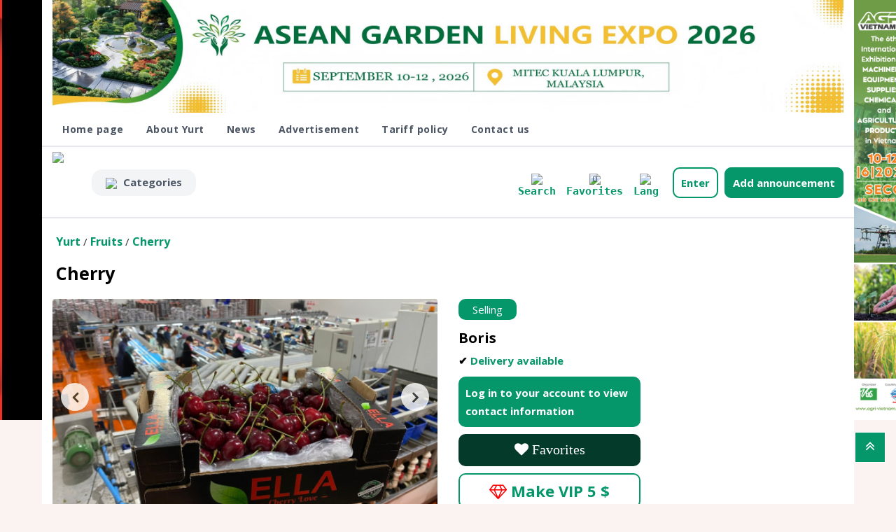

--- FILE ---
content_type: text/html; charset=UTF-8
request_url: https://yurt.farm/en/more/1147
body_size: 10575
content:
	<!DOCTYPE html>
	<html lang="en">
	<head>	
	<!-- Google tag (gtag.js) -->
	<script async src="https://www.googletagmanager.com/gtag/js?id=G-5NTWNERD9H"></script>
	<script>
	  window.dataLayer = window.dataLayer || [];
	  function gtag(){dataLayer.push(arguments);}
	  gtag('js', new Date());

	  gtag('config', 'G-5NTWNERD9H');
	</script>
	<!-- Google Tag Manager -->
	<script>(function(w,d,s,l,i){w[l]=w[l]||[];w[l].push({'gtm.start':
	new Date().getTime(),event:'gtm.js'});var f=d.getElementsByTagName(s)[0],
	j=d.createElement(s),dl=l!='dataLayer'?'&l='+l:'';j.async=true;j.src=
	'https://www.googletagmanager.com/gtm.js?id='+i+dl;f.parentNode.insertBefore(j,f);
	})(window,document,'script','dataLayer','GTM-M8GKWQJ');</script>
	<!-- End Google Tag Manager -->
	<base href="https://yurt.farm/"/>
	<meta name="theme-color" content="#059669">
	<meta http-equiv="content-type" content="text/html; charset=utf-8" />
	<meta http-equiv="X-UA-Compatible" content="IE=edge" />
	<meta name="viewport" content="width=device-width, initial-scale=1, minimum-scale=1.0, shrink-to-fit=no" />
	<link rel="sitemap" type="application/xml" title="Sitemap" href="https://yurt.farm/sitemap.xml" />
	<link rel="alternate" type="application/rss+xml" title="RSS feed" href="https://yurt.farm/rss.xml" />
	<meta name="google-site-verification" content="j0kXyOcQPuyB3sY6wVR092PkpfhOr-fNcNdQDKkipwM" />
	<meta name="robots" content="index,follow"/>

	<link rel="canonical" href="https://yurt.farm/en/more/1147" /> 
	<link rel="alternate" href="https://yurt.farm/az" hreflang="az-AZ" />  
	<link rel="alternate" href="https://yurt.farm/tr" hreflang="tr-TR" />  
	<link rel="alternate" href="https://yurt.farm/ge" hreflang="ge-KA" />  
	 

	<link rel="icon" href="https://yurt.farm/img/favicon.ico" type="image/x-icon" />
	<link rel="shortcut icon" href="https://yurt.farm/img/favicon.ico" type="image/x-icon" />
	<link rel="apple-touch-icon" sizes="32x32" href="https://yurt.farm/img/favicon32.png" />
	<link rel="apple-touch-icon" sizes="64x64" href="https://yurt.farm/img/favicon64.png" />
	<link rel="apple-touch-icon" sizes="128x128" href="https://yurt.farm/img/favicon128.png" />
	<link rel="apple-touch-icon" sizes="256x256" href="https://yurt.farm/img/favicon256.png" />
	<link rel="apple-touch-icon" sizes="512x512" href="https://yurt.farm/img/favicon512.png" />

	<meta http-equiv="content-language" content="en" />
	<meta name="revisit-after" content="3 hours" />
	<meta name="google" content="translate" />
	<meta name="copyright" content="yurt.farm"/>
	<meta name="abstract" content="yurt.farm" />
	<meta name="generator" content="yurt.farm" />
	<meta name="author" content="yurt.farm" />
	<meta name="designer" content="yurt.farm" />

					<title>Cherry</title>
			<meta name="description" content="DM Global Trade OHG is a company in Germany that imports seasonal fruits  renowned growing regions of Turkey to Germany and Europe and sells them in bulk. In this region, which is the third largest cherry growing region in Turkey, cherries are grown with care, especially in the Amasya region. Our cherries are of the Z900 Napoleon type and we offer them to our customers in 24-30 gauge">
			<meta name="keywords" content="">
			
			<meta property="og:url" content="https://yurt.farm/en/more/1147"/>
			<meta property="og:title" content="Cherry" />
			<meta property="og:description" content="DM Global Trade OHG is a company in Germany that imports seasonal fruits  renowned growing regions of Turkey to Germany and Europe and sells them in bulk. In this region, which is the third largest cherry growing region in Turkey, cherries are grown with care, especially in the Amasya region. Our cherries are of the Z900 Napoleon type and we offer them to our customers in 24-30 gauge" />
			<meta property="og:image:width" content="400" />
			<meta property="og:image:height" content="300" />
			<meta property="og:image" content="https://yurt.farm/upload/338481sprzedam_fruits_fresh_cherries_agromarket24_ceny_rolnicze_534697_91456.jpg" />
			<meta property="og:image:type" content="image/png" />
			<meta property="og:image:alt" content="Cherry" />
			<meta property="og:site_name" content="yurt.farm" />
			<meta property="og:type" content="website" />
			<meta name="twitter:url" content="https://yurt.farm/en/more/1147">
			<meta name="twitter:card" content="summary" />
			<meta name="twitter:title" content="Cherry" />
			<meta name="twitter:description" content="DM Global Trade OHG is a company in Germany that imports seasonal fruits  renowned growing regions of Turkey to Germany and Europe and sells them in bulk. In this region, which is the third largest cherry growing region in Turkey, cherries are grown with care, especially in the Amasya region. Our cherries are of the Z900 Napoleon type and we offer them to our customers in 24-30 gauge" />
			<meta name="twitter:image" content="https://yurt.farm/upload/338481sprzedam_fruits_fresh_cherries_agromarket24_ceny_rolnicze_534697_91456.jpg" />
					

		<script src="https://yurt.farm/style/jquery-2.1.1.min.js" type="text/javascript"></script>
		<script src="https://yurt.farm/style/bootstrap.min.js?v=12" type="text/javascript"></script>
		<link href="https://yurt.farm/style/font-awesome.min.css?v=9895" rel="stylesheet" type="text/css" />
		<link href='//fonts.googleapis.com/css?family=Open+Sans:300,400,500,600,700,900' rel='stylesheet' type='text/css'>
		<link href='//fonts.googleapis.com/css?family=Oswald:300,400,500,600,700' rel='stylesheet' type='text/css'>
		<link href="https://yurt.farm/style/stylesheet.css?v=1769972490" rel="stylesheet" />
		
		<link rel="stylesheet" type="text/css" href="https://yurt.farm/style/magnific-popup.css" />
		<link rel="stylesheet" type="text/css" href="https://yurt.farm/style/carousel.css?v=543432" />
		<link rel="stylesheet" type="text/css" href="https://yurt.farm/style/custom.css?v=3" />
		<link rel="stylesheet" type="text/css" href="https://yurt.farm/style/bootstrap.min.css?v=2" />
		<link rel="stylesheet" type="text/css" href="https://yurt.farm/style/lightbox.css?v=212" />
		<link rel="stylesheet" type="text/css" href="https://yurt.farm/style/animate.css" />

		<link href="https://yurt.farm/style/swiper.min.css?v=4" type="text/css" rel="stylesheet" media="screen" />
		<script src="https://yurt.farm/style/swiper.jquery.js?v=4" type="text/javascript"></script>

		<script type="text/javascript" src="https://yurt.farm/style/custom.js?v=2"></script>
		<script type="text/javascript" src="https://yurt.farm/style/jstree.min.js"></script>
		<script type="text/javascript" src="https://yurt.farm/style/carousel.min.js"></script>
		<script type="text/javascript" src="https://yurt.farm/style/moreaz.min.js?v=1"></script>
		<script type="text/javascript" src="https://yurt.farm/style/jquery.custom.min.js?v=4"></script>
		<script type="text/javascript" src="https://yurt.farm/style/jquery.formalize.min.js"></script>
		<script type="text/javascript" src="https://yurt.farm/style/lightbox.js?v=22"></script>
		<script type="text/javascript" src="https://yurt.farm/style/tabs.js"></script>
		<script type="text/javascript" src="https://yurt.farm/style/jquery.elevatezoom.min.js"></script>
		<script type="text/javascript" src="https://yurt.farm/style/bootstrap-notify.min.js"></script>
		<script type="text/javascript" src="https://yurt.farm/style/doubletaptogo.js"></script>
		<script type="text/javascript" src="https://yurt.farm/style/owl.carousel.min.js"></script>
		<script type="text/javascript" src="https://yurt.farm/style/jquery.magnific-popup.min.js"></script>
		
		<script src="https://yurt.farm/style/common.js?v=11" type="text/javascript"></script>
		
		<link href="https://yurt.farm/style/jquery.easy_slides.css" rel="stylesheet" type="text/css" />
		<script src="https://yurt.farm/style/easy_slides.js?v=2"></script>
		
		<link href="https://yurt.farm/style/common.min.css?v=42" rel="stylesheet" type="text/css"/>
		<script src="https://yurt.farm/style/jquery.jdSlider-latest.min.js?v=1" ></script>

		<script src="https://yurt.farm/style/select2.min.js" type="text/javascript"></script>
		<link href="https://yurt.farm/style/select2.min.css?v=11" rel="stylesheet" type="text/css">


		<!-- Google tag (gtag.js) -->
		<script async src="https://www.googletagmanager.com/gtag/js?id=G-BMV062F6Q6"></script>
		<script>
		  window.dataLayer = window.dataLayer || [];
		  function gtag(){dataLayer.push(arguments);}
		  gtag('js', new Date());

		  gtag('config', 'G-BMV062F6Q6');
		</script>
		
		<!-- Google Tag Manager -->
		<script>(function(w,d,s,l,i){w[l]=w[l]||[];w[l].push({'gtm.start':
		new Date().getTime(),event:'gtm.js'});var f=d.getElementsByTagName(s)[0],
		j=d.createElement(s),dl=l!='dataLayer'?'&l='+l:'';j.async=true;j.src=
		'https://www.googletagmanager.com/gtm.js?id='+i+dl;f.parentNode.insertBefore(j,f);
		})(window,document,'script','dataLayer','GTM-PXV9BXR');</script>
		<!-- End Google Tag Manager -->
	</head>


	<body id="ex3" class="common-home layout-2 left-col">
		
		<!-- Google Tag Manager (noscript) -->
		<noscript><iframe src="https://www.googletagmanager.com/ns.html?id=GTM-M8GKWQJ"
		height="0" width="0" style="display:none;visibility:hidden"></iframe></noscript>
		<!-- End Google Tag Manager (noscript) -->	
		<section class="page-container">		
							<div class="col-sm-12 col-md-12 col-lg-12 col-xl-12 text-center"><a target="_blank" href="https://www.aseanlandscape.com/"><img style="max-width: 100%;" src="https://yurt.farm/photos/2025/09/Banner-ASEAN-Garden-Living-Expo(700×100)-1758874763.jpg"></a></div>
							<div class="col-sm-12 col-md-12 col-lg-12 col-xl-12">
				<!-- mobil menu start -->
				<nav class="nav-container" role="navigation" style="width: 200px;">
					<div id="res-menu" class="main-menu nav-container1">
						<div class="nav-responsive">
							<a href="https://yurt.farm/en"><img style="height: 30px;float: left;margin-top: 8px;margin-right: 10px;" src="https://yurt.farm/img/logo.jpg"></a>
							<span>Sections</span>
							<div class="expandable"></div>
						</div>
						<ul class="main-navigation">
														<li class="top_level dropdown ">
								<a href="https://yurt.farm/en/pages/1">
									Home page								</a>
															</li>
														<li class="top_level dropdown ">
								<a href="https://yurt.farm/en/pages/60">
									About Yurt								</a>
															</li>
														<li class="top_level dropdown expandable">
								<a href="https://yurt.farm/en/pages/48">
									News								</a>
																<ul style="display: none;">
																		<li><a href="https://yurt.farm/en/pages/632">News</a></li>
																		<li><a href="https://yurt.farm/en/pages/471">Grant competitions</a></li>
																		<li><a href="https://yurt.farm/en/pages/629"> Exhibitions </a></li>
																		<li><a href="https://yurt.farm/en/pages/630">Conferences</a></li>
																	</ul>
															</li>
														<li class="top_level dropdown ">
								<a href="https://yurt.farm/en/pages/612">
									Advertisement								</a>
															</li>
														<li class="top_level dropdown ">
								<a href="https://yurt.farm/en/pages/633">
									Tariff policy								</a>
															</li>
														<li class="top_level dropdown ">
								<a href="https://yurt.farm/en/pages/43">
									Contact us								</a>
															</li>
															
						</ul>
					</div>
				</nav>  
				<!-- mobil menu end -->
								<!-- web menu start -->
				<div id="menu" class="main-menu" style="display: block;">
					<ul class="nav navbar-nav" id="hoverli" >
												<li class="top_level home ">
							<a id="hovera" href="https://yurt.farm/en/pages/1">
								Home page							</a>
													</li>
												<li class="top_level home ">
							<a id="hovera" href="https://yurt.farm/en/pages/60">
								About Yurt							</a>
													</li>
												<li class="top_level home drp">
							<a id="hovera" href="https://yurt.farm/en/pages/48">
								News							</a>
														<div class="dropdown-content">
																<a href="https://yurt.farm/en/pages/632">News</a>
																<a href="https://yurt.farm/en/pages/471">Grant competitions</a>
																<a href="https://yurt.farm/en/pages/629"> Exhibitions </a>
																<a href="https://yurt.farm/en/pages/630">Conferences</a>
															</div>
													</li>
												<li class="top_level home ">
							<a id="hovera" href="https://yurt.farm/en/pages/612">
								Advertisement							</a>
													</li>
												<li class="top_level home ">
							<a id="hovera" href="https://yurt.farm/en/pages/633">
								Tariff policy							</a>
													</li>
												<li class="top_level home ">
							<a id="hovera" href="https://yurt.farm/en/pages/43">
								Contact us							</a>
													</li>
											</ul>  
				</div>
				<!-- web menu end -->
			</div>
			<div class="col-sm-12 col-md-12 col-lg-12 col-xl-12" style="height: 2px; background: #e5e7eb;"></div>
			
			<div class="col-sm-12 col-md-5 col-lg-6 col-xl-6" >
							
									<a href="https://yurt.farm/en"><img style="height: 100px;" src="https://yurt.farm/img/logo.jpg"></a>
					<span class="dropdown myaccount" style="position: absolute; top: 32px;padding: 10px 20px;margin-left: 40px;">
						<a style="background: none;font-weight: bold;padding:0;" href="#" class="dropdown-toggle" data-toggle="dropdown">
							<img src="https://yurt.farm/img/list2.png">
							<span style="padding-left: 5px;">
								Categories							</span>								
						</a>
						<div class="box-content">
							<ul id="nav-one" class="dropmenu dropdown-menu dropdown-menu-right myaccount-menu ">
																<li class="top_level dropdown">
									<a href="https://yurt.farm/en/category/64">
										Fruits									</a>
																		<div class="dropdown-menu megamenu column1" id="ex4">
										<div class="dropdown-inner">
											<ul class="list-unstyled childs_1">
																								<li><a class="sub_cat_a" href="https://yurt.farm/en/category/64/?sub=470">Apple</a></li>
																								<li><a class="sub_cat_a" href="https://yurt.farm/en/category/64/?sub=495">Apricots</a></li>
																								<li><a class="sub_cat_a" href="https://yurt.farm/en/category/64/?sub=496">Avocado</a></li>
																								<li><a class="sub_cat_a" href="https://yurt.farm/en/category/64/?sub=497">Bananas</a></li>
																								<li><a class="sub_cat_a" href="https://yurt.farm/en/category/64/?sub=498">Berry</a></li>
																								<li><a class="sub_cat_a" href="https://yurt.farm/en/category/64/?sub=499">Blackberries</a></li>
																								<li><a class="sub_cat_a" href="https://yurt.farm/en/category/64/?sub=500">Blueberry</a></li>
																								<li><a class="sub_cat_a" href="https://yurt.farm/en/category/64/?sub=501">Cherry</a></li>
																								<li><a class="sub_cat_a" href="https://yurt.farm/en/category/64/?sub=502">Chestnuts</a></li>
																								<li><a class="sub_cat_a" href="https://yurt.farm/en/category/64/?sub=503">Chokeberry</a></li>
																								<li><a class="sub_cat_a" href="https://yurt.farm/en/category/64/?sub=504">Cranberry</a></li>
																								<li><a class="sub_cat_a" href="https://yurt.farm/en/category/64/?sub=505">Currants</a></li>
																								<li><a class="sub_cat_a" href="https://yurt.farm/en/category/64/?sub=506">Date fruit</a></li>
																								<li><a class="sub_cat_a" href="https://yurt.farm/en/category/64/?sub=507">Figs</a></li>
																								<li><a class="sub_cat_a" href="https://yurt.farm/en/category/64/?sub=508">Gooseberry</a></li>
																								<li><a class="sub_cat_a" href="https://yurt.farm/en/category/64/?sub=509">Grapefruit</a></li>
																								<li><a class="sub_cat_a" href="https://yurt.farm/en/category/64/?sub=510">Grapes</a></li>
																								<li><a class="sub_cat_a" href="https://yurt.farm/en/category/64/?sub=511">Kiwi</a></li>
																								<li><a class="sub_cat_a" href="https://yurt.farm/en/category/64/?sub=512">Lemon</a></li>
																								<li><a class="sub_cat_a" href="https://yurt.farm/en/category/64/?sub=513">Llime lemon</a></li>
																								<li><a class="sub_cat_a" href="https://yurt.farm/en/category/64/?sub=514">Lychee</a></li>
																								<li><a class="sub_cat_a" href="https://yurt.farm/en/category/64/?sub=515">Mango</a></li>
																								<li><a class="sub_cat_a" href="https://yurt.farm/en/category/64/?sub=516">Melons</a></li>
																								<li><a class="sub_cat_a" href="https://yurt.farm/en/category/64/?sub=517">Nectarines</a></li>
																								<li><a class="sub_cat_a" href="https://yurt.farm/en/category/64/?sub=518">Nuts</a></li>
																								<li><a class="sub_cat_a" href="https://yurt.farm/en/category/64/?sub=519">Oranges</a></li>
																								<li><a class="sub_cat_a" href="https://yurt.farm/en/category/64/?sub=520">Other</a></li>
																								<li><a class="sub_cat_a" href="https://yurt.farm/en/category/64/?sub=521">Papaya</a></li>
																								<li><a class="sub_cat_a" href="https://yurt.farm/en/category/64/?sub=522">Peaches</a></li>
																								<li><a class="sub_cat_a" href="https://yurt.farm/en/category/64/?sub=523">Pineapple</a></li>
																								<li><a class="sub_cat_a" href="https://yurt.farm/en/category/64/?sub=524">Plums</a></li>
																								<li><a class="sub_cat_a" href="https://yurt.farm/en/category/64/?sub=525">Quince</a></li>
																								<li><a class="sub_cat_a" href="https://yurt.farm/en/category/64/?sub=526">Raspberries</a></li>
																								<li><a class="sub_cat_a" href="https://yurt.farm/en/category/64/?sub=528">Tangerines</a></li>
																								<li><a class="sub_cat_a" href="https://yurt.farm/en/category/64/?sub=529">Watermelons</a></li>
																								<li><a class="sub_cat_a" href="https://yurt.farm/en/category/64/?sub=530">Wild strawberries</a></li>
																								<li><a class="sub_cat_a" href="https://yurt.farm/en/category/64/?sub=474">Pomegranate</a></li>
																								<li><a class="sub_cat_a" href="https://yurt.farm/en/category/64/?sub=473">Pear</a></li>
																							</ul>
										</div>
									</div>
																	</li>
								
																<li class="top_level dropdown">
									<a href="https://yurt.farm/en/category/479">
										Cereal plants									</a>
																		<div class="dropdown-menu megamenu column1" id="ex4">
										<div class="dropdown-inner">
											<ul class="list-unstyled childs_1">
																								<li><a class="sub_cat_a" href="https://yurt.farm/en/category/479/?sub=483">Barley</a></li>
																								<li><a class="sub_cat_a" href="https://yurt.farm/en/category/479/?sub=484">Buckwheat</a></li>
																								<li><a class="sub_cat_a" href="https://yurt.farm/en/category/479/?sub=485">Maize</a></li>
																								<li><a class="sub_cat_a" href="https://yurt.farm/en/category/479/?sub=486">Millet</a></li>
																								<li><a class="sub_cat_a" href="https://yurt.farm/en/category/479/?sub=487">Oat</a></li>
																								<li><a class="sub_cat_a" href="https://yurt.farm/en/category/479/?sub=488">Other </a></li>
																								<li><a class="sub_cat_a" href="https://yurt.farm/en/category/479/?sub=489">Rice</a></li>
																								<li><a class="sub_cat_a" href="https://yurt.farm/en/category/479/?sub=490">Rye</a></li>
																								<li><a class="sub_cat_a" href="https://yurt.farm/en/category/479/?sub=491">Sorghum</a></li>
																								<li><a class="sub_cat_a" href="https://yurt.farm/en/category/479/?sub=492">Spelt</a></li>
																								<li><a class="sub_cat_a" href="https://yurt.farm/en/category/479/?sub=493">Triticale</a></li>
																								<li><a class="sub_cat_a" href="https://yurt.farm/en/category/479/?sub=494">Wheat</a></li>
																							</ul>
										</div>
									</div>
																	</li>
								
																<li class="top_level dropdown">
									<a href="https://yurt.farm/en/category/478">
										Greens									</a>
																		<div class="dropdown-menu megamenu column1" id="ex4">
										<div class="dropdown-inner">
											<ul class="list-unstyled childs_1">
																								<li><a class="sub_cat_a" href="https://yurt.farm/en/category/478/?sub=531">Basil</a></li>
																								<li><a class="sub_cat_a" href="https://yurt.farm/en/category/478/?sub=532">Coriander</a></li>
																								<li><a class="sub_cat_a" href="https://yurt.farm/en/category/478/?sub=533">Dill</a></li>
																								<li><a class="sub_cat_a" href="https://yurt.farm/en/category/478/?sub=534">Marjoram</a></li>
																								<li><a class="sub_cat_a" href="https://yurt.farm/en/category/478/?sub=535">Mint</a></li>
																								<li><a class="sub_cat_a" href="https://yurt.farm/en/category/478/?sub=536">Oregano</a></li>
																								<li><a class="sub_cat_a" href="https://yurt.farm/en/category/478/?sub=537">Other</a></li>
																								<li><a class="sub_cat_a" href="https://yurt.farm/en/category/478/?sub=538">Parsley</a></li>
																								<li><a class="sub_cat_a" href="https://yurt.farm/en/category/478/?sub=539">Rosemary</a></li>
																								<li><a class="sub_cat_a" href="https://yurt.farm/en/category/478/?sub=540">Rucola</a></li>
																								<li><a class="sub_cat_a" href="https://yurt.farm/en/category/478/?sub=541">Terragon</a></li>
																								<li><a class="sub_cat_a" href="https://yurt.farm/en/category/478/?sub=542">Thyme</a></li>
																								<li><a class="sub_cat_a" href="https://yurt.farm/en/category/478/?sub=558">Celery</a></li>
																								<li><a class="sub_cat_a" href="https://yurt.farm/en/category/478/?sub=568">Lettuce</a></li>
																								<li><a class="sub_cat_a" href="https://yurt.farm/en/category/478/?sub=577">Sorrel</a></li>
																								<li><a class="sub_cat_a" href="https://yurt.farm/en/category/478/?sub=578">Spinach</a></li>
																							</ul>
										</div>
									</div>
																	</li>
								
																<li class="top_level dropdown">
									<a href="https://yurt.farm/en/category/480">
										Oily plants									</a>
																		<div class="dropdown-menu megamenu column1" id="ex4">
										<div class="dropdown-inner">
											<ul class="list-unstyled childs_1">
																								<li><a class="sub_cat_a" href="https://yurt.farm/en/category/480/?sub=598">Flax</a></li>
																								<li><a class="sub_cat_a" href="https://yurt.farm/en/category/480/?sub=599">Mustard</a></li>
																								<li><a class="sub_cat_a" href="https://yurt.farm/en/category/480/?sub=600">Olive</a></li>
																								<li><a class="sub_cat_a" href="https://yurt.farm/en/category/480/?sub=601">Poppy seed</a></li>
																								<li><a class="sub_cat_a" href="https://yurt.farm/en/category/480/?sub=602">Rape</a></li>
																								<li><a class="sub_cat_a" href="https://yurt.farm/en/category/480/?sub=603">Soybean</a></li>
																								<li><a class="sub_cat_a" href="https://yurt.farm/en/category/480/?sub=604">Sunflower</a></li>
																								<li><a class="sub_cat_a" href="https://yurt.farm/en/category/480/?sub=605">Other</a></li>
																								<li><a class="sub_cat_a" href="https://yurt.farm/en/category/480/?sub=614">Saffron</a></li>
																								<li><a class="sub_cat_a" href="https://yurt.farm/en/category/480/?sub=615">Carnation</a></li>
																								<li><a class="sub_cat_a" href="https://yurt.farm/en/category/480/?sub=616">Zira</a></li>
																								<li><a class="sub_cat_a" href="https://yurt.farm/en/category/480/?sub=617">Ginger</a></li>
																								<li><a class="sub_cat_a" href="https://yurt.farm/en/category/480/?sub=618">Cardamon</a></li>
																								<li><a class="sub_cat_a" href="https://yurt.farm/en/category/480/?sub=619">Cinnamon</a></li>
																								<li><a class="sub_cat_a" href="https://yurt.farm/en/category/480/?sub=620">Turmeric</a></li>
																								<li><a class="sub_cat_a" href="https://yurt.farm/en/category/480/?sub=621">Paprika</a></li>
																								<li><a class="sub_cat_a" href="https://yurt.farm/en/category/480/?sub=622">Black pepper peas</a></li>
																								<li><a class="sub_cat_a" href="https://yurt.farm/en/category/480/?sub=623">Red pepper</a></li>
																								<li><a class="sub_cat_a" href="https://yurt.farm/en/category/480/?sub=624">Black cumin</a></li>
																								<li><a class="sub_cat_a" href="https://yurt.farm/en/category/480/?sub=634">Cotton</a></li>
																								<li><a class="sub_cat_a" href="https://yurt.farm/en/category/480/?sub=635">Rose petals</a></li>
																							</ul>
										</div>
									</div>
																	</li>
								
																<li class="top_level dropdown">
									<a href="https://yurt.farm/en/category/65">
										Vegetables									</a>
																		<div class="dropdown-menu megamenu column1" id="ex4">
										<div class="dropdown-inner">
											<ul class="list-unstyled childs_1">
																								<li><a class="sub_cat_a" href="https://yurt.farm/en/category/65/?sub=477">Patates</a></li>
																								<li><a class="sub_cat_a" href="https://yurt.farm/en/category/65/?sub=476">Tomato</a></li>
																								<li><a class="sub_cat_a" href="https://yurt.farm/en/category/65/?sub=475">Eggplant</a></li>
																								<li><a class="sub_cat_a" href="https://yurt.farm/en/category/65/?sub=550">Artichoke</a></li>
																								<li><a class="sub_cat_a" href="https://yurt.farm/en/category/65/?sub=551">Asparagus</a></li>
																								<li><a class="sub_cat_a" href="https://yurt.farm/en/category/65/?sub=552">Bean</a></li>
																								<li><a class="sub_cat_a" href="https://yurt.farm/en/category/65/?sub=553">Beetroots</a></li>
																								<li><a class="sub_cat_a" href="https://yurt.farm/en/category/65/?sub=554">Broccoli</a></li>
																								<li><a class="sub_cat_a" href="https://yurt.farm/en/category/65/?sub=555">Cabbage</a></li>
																								<li><a class="sub_cat_a" href="https://yurt.farm/en/category/65/?sub=556">Carrot</a></li>
																								<li><a class="sub_cat_a" href="https://yurt.farm/en/category/65/?sub=557">Cauliflower</a></li>
																								<li><a class="sub_cat_a" href="https://yurt.farm/en/category/65/?sub=559">Chickpeas</a></li>
																								<li><a class="sub_cat_a" href="https://yurt.farm/en/category/65/?sub=560">Cucumbers</a></li>
																								<li><a class="sub_cat_a" href="https://yurt.farm/en/category/65/?sub=561">Courgette</a></li>
																								<li><a class="sub_cat_a" href="https://yurt.farm/en/category/65/?sub=562">Garlic</a></li>
																								<li><a class="sub_cat_a" href="https://yurt.farm/en/category/65/?sub=564">Horseradish root</a></li>
																								<li><a class="sub_cat_a" href="https://yurt.farm/en/category/65/?sub=565">Kohlrabi</a></li>
																								<li><a class="sub_cat_a" href="https://yurt.farm/en/category/65/?sub=566">Leek</a></li>
																								<li><a class="sub_cat_a" href="https://yurt.farm/en/category/65/?sub=567">Lentil</a></li>
																								<li><a class="sub_cat_a" href="https://yurt.farm/en/category/65/?sub=569">Onion</a></li>
																								<li><a class="sub_cat_a" href="https://yurt.farm/en/category/65/?sub=570">Other</a></li>
																								<li><a class="sub_cat_a" href="https://yurt.farm/en/category/65/?sub=571">Pea</a></li>
																								<li><a class="sub_cat_a" href="https://yurt.farm/en/category/65/?sub=572">Pepper</a></li>
																								<li><a class="sub_cat_a" href="https://yurt.farm/en/category/65/?sub=573">Pumpkin squash</a></li>
																								<li><a class="sub_cat_a" href="https://yurt.farm/en/category/65/?sub=574">Rhubarb</a></li>
																								<li><a class="sub_cat_a" href="https://yurt.farm/en/category/65/?sub=575">Shallot</a></li>
																								<li><a class="sub_cat_a" href="https://yurt.farm/en/category/65/?sub=576">Radish</a></li>
																								<li><a class="sub_cat_a" href="https://yurt.farm/en/category/65/?sub=579">Champignon mushroom</a></li>
																								<li><a class="sub_cat_a" href="https://yurt.farm/en/category/65/?sub=580">Forest mushrooms</a></li>
																							</ul>
										</div>
									</div>
																	</li>
								
																<li class="top_level dropdown">
									<a href="https://yurt.farm/en/category/70">
										Animals									</a>
																		<div class="dropdown-menu megamenu column1" id="ex4">
										<div class="dropdown-inner">
											<ul class="list-unstyled childs_1">
																								<li><a class="sub_cat_a" href="https://yurt.farm/en/category/70/?sub=581">Cow</a></li>
																								<li><a class="sub_cat_a" href="https://yurt.farm/en/category/70/?sub=582">Sheep</a></li>
																								<li><a class="sub_cat_a" href="https://yurt.farm/en/category/70/?sub=583">Horse</a></li>
																								<li><a class="sub_cat_a" href="https://yurt.farm/en/category/70/?sub=584">Camel</a></li>
																								<li><a class="sub_cat_a" href="https://yurt.farm/en/category/70/?sub=585">Goat</a></li>
																								<li><a class="sub_cat_a" href="https://yurt.farm/en/category/70/?sub=586">Hare</a></li>
																								<li><a class="sub_cat_a" href="https://yurt.farm/en/category/70/?sub=587">Other</a></li>
																							</ul>
										</div>
									</div>
																	</li>
								
																<li class="top_level dropdown">
									<a href="https://yurt.farm/en/category/71">
										Birds									</a>
																		<div class="dropdown-menu megamenu column1" id="ex4">
										<div class="dropdown-inner">
											<ul class="list-unstyled childs_1">
																								<li><a class="sub_cat_a" href="https://yurt.farm/en/category/71/?sub=588">Chicken</a></li>
																								<li><a class="sub_cat_a" href="https://yurt.farm/en/category/71/?sub=589">Quail</a></li>
																								<li><a class="sub_cat_a" href="https://yurt.farm/en/category/71/?sub=590">Helmeted guineafowl</a></li>
																								<li><a class="sub_cat_a" href="https://yurt.farm/en/category/71/?sub=591">Partridge</a></li>
																								<li><a class="sub_cat_a" href="https://yurt.farm/en/category/71/?sub=592">Turkey</a></li>
																								<li><a class="sub_cat_a" href="https://yurt.farm/en/category/71/?sub=593">Goose</a></li>
																								<li><a class="sub_cat_a" href="https://yurt.farm/en/category/71/?sub=594">Duck</a></li>
																								<li><a class="sub_cat_a" href="https://yurt.farm/en/category/71/?sub=595">Ostrich</a></li>
																								<li><a class="sub_cat_a" href="https://yurt.farm/en/category/71/?sub=596">Pheasant</a></li>
																								<li><a class="sub_cat_a" href="https://yurt.farm/en/category/71/?sub=597">Other</a></li>
																							</ul>
										</div>
									</div>
																	</li>
								
																<li class="top_level dropdown">
									<a href="https://yurt.farm/en/category/72">
										Fishes									</a>
																		<div class="dropdown-menu megamenu column1" id="ex4">
										<div class="dropdown-inner">
											<ul class="list-unstyled childs_1">
																								<li><a class="sub_cat_a" href="https://yurt.farm/en/category/72/?sub=543">Salmon</a></li>
																								<li><a class="sub_cat_a" href="https://yurt.farm/en/category/72/?sub=544">Trout</a></li>
																								<li><a class="sub_cat_a" href="https://yurt.farm/en/category/72/?sub=545">Bream</a></li>
																								<li><a class="sub_cat_a" href="https://yurt.farm/en/category/72/?sub=546">Catfish</a></li>
																								<li><a class="sub_cat_a" href="https://yurt.farm/en/category/72/?sub=547">Silver carp</a></li>
																								<li><a class="sub_cat_a" href="https://yurt.farm/en/category/72/?sub=548">Grass carp</a></li>
																								<li><a class="sub_cat_a" href="https://yurt.farm/en/category/72/?sub=549">Other</a></li>
																							</ul>
										</div>
									</div>
																	</li>
								
																<li class="top_level dropdown">
									<a href="https://yurt.farm/en/category/73">
										Transportation									</a>
																		<div class="dropdown-menu megamenu column1" id="ex4">
										<div class="dropdown-inner">
											<ul class="list-unstyled childs_1">
																								<li><a class="sub_cat_a" href="https://yurt.farm/en/category/73/?sub=606">Harvesting equipment</a></li>
																								<li><a class="sub_cat_a" href="https://yurt.farm/en/category/73/?sub=607">Tractor</a></li>
																								<li><a class="sub_cat_a" href="https://yurt.farm/en/category/73/?sub=608">Sprayers</a></li>
																								<li><a class="sub_cat_a" href="https://yurt.farm/en/category/73/?sub=609">Seeding technology</a></li>
																								<li><a class="sub_cat_a" href="https://yurt.farm/en/category/73/?sub=610">Tillage machines</a></li>
																								<li><a class="sub_cat_a" href="https://yurt.farm/en/category/73/?sub=611">Forage harvesting machines</a></li>
																								<li><a class="sub_cat_a" href="https://yurt.farm/en/category/73/?sub=625">Other</a></li>
																							</ul>
										</div>
									</div>
																	</li>
								
															</ul>
						</div>
					</span>
					
								</div>
						<div class="col-sm-12 col-md-7 col-lg-6 col-xl-6" style="z-index: 1;">
							<table cellpadding="0" cellspacing="0" border="0" width="100%" height="100" valign="center" align="right">
					<tr>
						<td height="50%" width="100%" valign="center" align="right">
						<div style="float: right; margin-top: 7px;">
							<div id="search" class="input-group" style="line-height: inherit;float: left;text-align: center;margin-top: -0px;">
								<span class="search_button" style="background: none;"><img height="20" src="https://yurt.farm/img/search.png"><div style="margin-top: -8px;color: #059669; font-size: 15px; font-family: monospace;">Search</div></span>
								<div class="search_toggle" style="top: 0; right: 50px; display: none !important;">
									<form action="" method="POST" id="searchbox">
										<input type="text" name="search" value="" placeholder="Search" class="form-control input-lg" />
										<span class="input-group-btn">
											<button name="searchbutton" type="submit" class="btn btn-default btn-lg"><i class="fa fa-search"></i></button>
										</span>
									</form>
								</div>
							</div>
						
						
							<div style="float: left; margin: 0 15px;text-align: center;">
																<a href="https://yurt.farm/en/pages/482">
									<img height="22" src="https://yurt.farm/img/heart2.png">
									<div id="ureksayi" style="color: #4b5563; margin-top: -25px; font-size: 13px;">0</div>
									<div style="color: #059669; font-size: 15px; font-weight: bold;font-family: monospace;margin-top: -8px;">Favorites</div>
								</a>
							</div>
						
							<div style="margin: 0;float: left;;margin-top: 4px;">
								<form action="" method="post" enctype="multipart/form-data" id="form-language">
									<div class="btn-group">
										<button class="btn btn-link dropdown-toggle" data-toggle="dropdown">
											<img width="23" src="https://yurt.farm/img/translate.png">
											<div style="padding-top: 1px;color: #059669;font-weight: bold;font-size: 15px; font-family: monospace;">Lang</div>
										</button>
										<ul class="dropdown-menu language-menu" style="margin-top: 11px; border-radius: 10px;">
											<li>
												<a class="btn btn-link" href="https://yurt.farm/az/more/1147"><img src="img/az.svg" style="width: 24px; border: 1px solid green;padding-right: 0;height: 16px;" alt="Azərbaycanca" title="Azərbaycanca" /> Azərbaycanca</a>
											</li>
											<li>
												<a class="btn btn-link" href="https://yurt.farm/en/more/1147"><img src="img/en1.svg?v=1" style="width: 24px; border: 1px solid green;padding-right: 0;height: 16px;" alt="English" title="English" /> English</a>
											</li>
											<li>
												<a class="btn btn-link" href="https://yurt.farm/tr/more/1147"><img src="img/tr.svg?v=1" style="width: 24px; border: 1px solid green;padding-right: 0;height: 16px;" alt="Türkçe" title="Türkçe" /> Türkçe</a>
											</li>
											<li>
												<a class="btn btn-link" href="https://yurt.farm/ge/more/1147"><img src="img/ge.svg" style="width: 24px; border: 1px solid green;padding-right: 0;height: 16px;" alt="ქართული" title="ქართული" /> ქართული</a>
											</li>	
											<!--											
											<li>
												<a class="btn btn-link" href="https://yurt.farm/cn/more/1147"><img src="img/cn.svg?v=1" style="width: 24px; border: 1px solid green;padding-right: 0;height: 16px;" alt="汉语" title="汉语" /> 汉语</a>
											</li>
											-->
											<li>
												<a class="btn btn-link" href="https://yurt.farm/uz/more/1147"><img src="img/uz.svg" style="width: 24px; border: 1px solid green;padding-right: 0;height: 16px;" alt="Oʻzbek tili" title="Oʻzbek tili" /> Oʻzbek tili</a>
											</li>
											<li>
												<a class="btn btn-link" href="https://yurt.farm/kk/more/1147"><img src="img/kk.svg" style="width: 24px; border: 1px solid green;padding-right: 0;height: 16px;" alt="қазақ тілі" title="қазақ тілі" /> қазақ тілі</a>
											</li>
											<li>
												<a class="btn btn-link" href="https://yurt.farm/ar/more/1147"><img src="img/ar2.svg" style="width: 24px; border: 1px solid green;padding-right: 0;height: 16px;" alt="اللُّغَة العَرَبِيّة" title="اللُّغَة العَرَبِيّة" /> اللُّغَة العَرَبِيّة</a>
											</li>
										</ul>
									</div>
								</form>
							</div>
							
							<div style="float: right; margin-left: 20px;margin-top: 7px;">
																<a  class="signin" href="https://yurt.farm/en/pages/55">Enter</a>
																<a  class="add" href="https://yurt.farm/en/pages/57">Add announcement</a>
							</div>
						</div>
						</td>
					</tr>
					<!--
					<tr>
						<td width="80" height="50%" align="center" valign="top" style="font-size: 13px; padding-top: 3px; color: #9ca3af;">Search</td>
						<td width="80" height="50%" align="center" valign="top" style="font-size: 13px; padding-top: 3px; color: #9ca3af;">Favorites</td>
						<td width="80" height="50%" align="center" valign="top" style="font-size: 13px; padding-top: 3px; color: #9ca3af;">Lang</td>
					</tr>
					-->
				</table>
							</div>
			
							<div class="col-sm-12 col-md-12 col-lg-12 col-xl-12" style="height: 2px; background: #e5e7eb;"></div>
						
		</section>
		
		<div class="container" style="padding-top: 20px;">
	<div class="row">
		<div class="col-sm-12 col-md-12 col-lg-12 col-sm-12 col-xl-12" style="text-align: left; padding: 20px 20px;">
			<div class="more_cat">	
				<a href="https://yurt.farm/en">Yurt</a> / <a href="https://yurt.farm/en/category/64">Fruits</a>  / <a href="https://yurt.farm/en/category/64?sub=501">Cherry</a>			</div>
		</div>
		<div class="col-sm-12 col-md-12 col-lg-12 col-sm-12 col-xl-12" style="text-align: left; padding: 0 20px;">
			<h1>	
				Cherry							</h1>
		</div>
		
		<div class="col-lg-6 col-md-6 col-xl-12 col-sm-6 col-xs-12">
			<!-- manshet start -->
			<div class="box featured">						
				<div id="slider">
					<a style="display: flex;align-items: center;justify-content: space-around;" onclick="return false" href="#" class="control_next"><i style="font-size: 24px;font-weight: 600;" class="fa fa-angle-right"></i></a>
					<a style="display: flex;align-items: center;justify-content: space-around;" onclick="return false" href="#" class="control_prev"><i style="font-size: 24px;font-weight: 600;" class="fa fa-angle-left"></i></a>
					<ul style="width:100% !important;">
												<li>
							<a class="example-image" href="/resizer.php?src=https://yurt.farm/upload/338481sprzedam_fruits_fresh_cherries_agromarket24_ceny_rolnicze_534697_91456.jpg&h=500&w=800&zc=1&q=100" data-lightbox="example-2">
								<img class="img" src="/resizer.php?src=https://yurt.farm/upload/338481sprzedam_fruits_fresh_cherries_agromarket24_ceny_rolnicze_534697_91456.jpg&h=300&w=500&zc=1&q=100">
							</a>							
						</li>								
											</ul>  
				</div>
			</div>

			<script>
			jQuery(document).ready(function ($) {

			  $('#checkbox').change(function(){
				setInterval(function () {
					moveRight();
				}, 1000);
			  });
			  
				var slideCount = $('#slider ul li').length;
				var slideWidth = $('#slider ul li').width();
				var slideHeight = $('#slider ul li').height();
				var sliderUlWidth = slideCount * slideWidth;
				
				$('#slider').css({ width: slideWidth, height: slideHeight });
				
				$('#slider ul').css({ width: sliderUlWidth, marginLeft: - slideWidth });
				
				$('#slider ul li:last-child').prependTo('#slider ul');

				function moveLeft() {
					$('#slider ul').animate({
						left: + slideWidth
					}, 200, function () {
						$('#slider ul li:last-child').prependTo('#slider ul');
						$('#slider ul').css('left', '');
					});
				};

				function moveRight() {
					$('#slider ul').animate({
						left: - slideWidth
					}, 200, function () {
						$('#slider ul li:first-child').appendTo('#slider ul');
						$('#slider ul').css('left', '');
					});
				};

				$('a.control_prev').click(function () {
					moveLeft();
				});

				$('a.control_next').click(function () {
					moveRight();
				});

			});    

			</script>
			
			<!-- manshet end -->
			<div style="padding-top: 20px;"><h1>Features</h1></div>
			<div class="row">				
				<div class="col-lg-3 col-md-3 col-xl-6 col-sm-3 col-xs-6">
					<div id="more_func_title" class="col-lg-12 col-md-12 col-xl-12 col-sm-12 col-xs-12">Volume</div>
					<div id="more_func_more" class="col-lg-12 col-md-12 col-xl-12 col-sm-12 col-xs-12">
						50-100 Tone					</div>
				</div>
				<div class="col-lg-3 col-md-3 col-xl-6 col-sm-3 col-xs-6">
					<div id="more_func_title" class="col-lg-12 col-md-12 col-xl-12 col-sm-12 col-xs-12">Packaging</div>
					<div id="more_func_more" class="col-lg-12 col-md-12 col-xl-12 col-sm-12 col-xs-12">
						Cardboard box					</div>
				</div>
				<div class="col-lg-3 col-md-3 col-xl-6 col-sm-3 col-xs-6">
					<div id="more_func_title" class="col-lg-12 col-md-12 col-xl-12 col-sm-12 col-xs-12">Country</div>
					<div id="more_func_more" class="col-lg-12 col-md-12 col-xl-12 col-sm-12 col-xs-12">
						Turkey					</div>
				</div>
				<div class="col-lg-3 col-md-3 col-xl-6 col-sm-3 col-xs-6">
					<div id="more_func_title" class="col-lg-12 col-md-12 col-xl-12 col-sm-12 col-xs-12">Price</div>
					<div id="more_func_more" class="col-lg-12 col-md-12 col-xl-12 col-sm-12 col-xs-12">
												0						USD						<img onclick="exchange()" style="cursor: pointer; margin-left:1px;" src="https://yurt.farm/img/exchangered.png">
						<div id="exchange">
							<div onclick="closeexchange()" class="closeexchange"><img src="https://yurt.farm/img/close2white.png"></div>
							<div class="cur" id="ex3">
								0.00 AZN<br/>
									0.00 TRY<br/>
									0.00 GEL<br/>
									0.00 EUR<br/>
									0.00 AED<br/>
									0.00 KZT<br/>
									0.00 UZS<br/>
									0.00 CNY<br/>
																</div>
						</div>
					</div>
				</div>
			</div>
			
			<div style="padding-top: 20px;"><h1>Additional Information</h1></div>
			<div class="content">
				DM Global Trade OHG is a company in Germany that imports seasonal fruits  renowned growing regions of Turkey to Germany and Europe and sells them in bulk. In this region, which is the third largest cherry growing region in Turkey, cherries are grown with care, especially in the Amasya region. Our cherries are of the Z900 Napoleon type and we offer them to our customers in 24-30 gauge							</div>
			
						<!-- oxsar elanlar start -->
			<div style="margin-top: 20px;"><h1>Similar ads</h1></div>
						<div style="margin-left: -15px;" class="col-lg-6 col-md-6 col-xl-12 col-sm-6 col-xs-12">
				<div class="col-md-12 col-sm-12" id="product_div1" style="margin-top:0;">
					<div class="element">
						<div class="col-lg-7 col-md-7 col-xs-7 col-sm-7">
							<span class="al">
								Selling							</span>
													</div>
						<div class="col-lg-5 col-md-5 col-xs-5 col-sm-5 text-right">
																					<span class="heart">
								<i style="cursor: pointer;font-size: 20px; color: white;" onclick="ureksay('urek1382')" id="urek1382" class="fa fa-heart urek"></i>
							</span>
						</div>
					</div>
					<a href="en/more/1382">
						<img src="/resizer.php?src=https://yurt.farm/upload/837947sprzedam_fruits_fresh_cherries_agromarket24_ceny_rolnicze_351469_91293.jpg&h=170&w=300&zc=1&q=100"
						class="img-responsive" alt="Cherry">
					</a>
				</div>
				<div class="col-md-12 col-sm-12" id="product_div2">
										<div class="title">
						<a style="color: #333;font-weight: bold;" href="en/more/1382">
							Cherry						</a>
					</div>
					<div style="">
						<table cellpadding="0" cellspacing="0" border="0" height="30" width="100%">
							<tr style="color: #9ca3af;font-size: 15px; ">
								<td width="33%" align="left" height="25">Country</td>
								<td width="40%" align="center">Volume</td>
								<td width="33%" align="right">Price</td>
							</tr>
							<tr style="font-size: 15px; font-weight:600;color:black;">
								<td width="33%" align="left" height="25">
									European Union								</td>
								<td width="40%" align="center">
									100-1000 Tone								</td>
								
								<td width="33%" align="right">
									0									EUR								</td>
							</tr>
						</table>
					</div>				
				</div>
			</div>
						<div style="margin-left: -15px;" class="col-lg-6 col-md-6 col-xl-12 col-sm-6 col-xs-12">
				<div class="col-md-12 col-sm-12" id="product_div1" style="margin-top:0;">
					<div class="element">
						<div class="col-lg-7 col-md-7 col-xs-7 col-sm-7">
							<span class="al">
								Selling							</span>
													</div>
						<div class="col-lg-5 col-md-5 col-xs-5 col-sm-5 text-right">
																					<span class="heart">
								<i style="cursor: pointer;font-size: 20px; color: white;" onclick="ureksay('urek1325')" id="urek1325" class="fa fa-heart urek"></i>
							</span>
						</div>
					</div>
					<a href="en/more/1325">
						<img src="/resizer.php?src=https://yurt.farm/upload/269745sprzedam_vo_e_sve_e_tre_nje_agromarket_mi_dzynarodowa_gie_da_rolna_397930_91974.jpeg&h=170&w=300&zc=1&q=100"
						class="img-responsive" alt="Cherry">
					</a>
				</div>
				<div class="col-md-12 col-sm-12" id="product_div2">
										<div class="title">
						<a style="color: #333;font-weight: bold;" href="en/more/1325">
							Cherry						</a>
					</div>
					<div style="">
						<table cellpadding="0" cellspacing="0" border="0" height="30" width="100%">
							<tr style="color: #9ca3af;font-size: 15px; ">
								<td width="33%" align="left" height="25">Country</td>
								<td width="40%" align="center">Volume</td>
								<td width="33%" align="right">Price</td>
							</tr>
							<tr style="font-size: 15px; font-weight:600;color:black;">
								<td width="33%" align="left" height="25">
									European Union								</td>
								<td width="40%" align="center">
									5-20 Tone								</td>
								
								<td width="33%" align="right">
									1.6									EUR								</td>
							</tr>
						</table>
					</div>				
				</div>
			</div>
						<div style="margin-left: -15px;" class="col-lg-6 col-md-6 col-xl-12 col-sm-6 col-xs-12">
				<div class="col-md-12 col-sm-12" id="product_div1" style="margin-top:0;">
					<div class="element">
						<div class="col-lg-7 col-md-7 col-xs-7 col-sm-7">
							<span class="al">
								Selling							</span>
													</div>
						<div class="col-lg-5 col-md-5 col-xs-5 col-sm-5 text-right">
																					<span class="heart">
								<i style="cursor: pointer;font-size: 20px; color: white;" onclick="ureksay('urek1198')" id="urek1198" class="fa fa-heart urek"></i>
							</span>
						</div>
					</div>
					<a href="en/more/1198">
						<img src="/resizer.php?src=https://yurt.farm/upload/628948cherry.jpg&h=170&w=300&zc=1&q=100"
						class="img-responsive" alt="Cherry">
					</a>
				</div>
				<div class="col-md-12 col-sm-12" id="product_div2">
										<div class="title">
						<a style="color: #333;font-weight: bold;" href="en/more/1198">
							Cherry						</a>
					</div>
					<div style="">
						<table cellpadding="0" cellspacing="0" border="0" height="30" width="100%">
							<tr style="color: #9ca3af;font-size: 15px; ">
								<td width="33%" align="left" height="25">Country</td>
								<td width="40%" align="center">Volume</td>
								<td width="33%" align="right">Price</td>
							</tr>
							<tr style="font-size: 15px; font-weight:600;color:black;">
								<td width="33%" align="left" height="25">
									Arab countries								</td>
								<td width="40%" align="center">
									20-50 Tone								</td>
								
								<td width="33%" align="right">
									0									USD								</td>
							</tr>
						</table>
					</div>				
				</div>
			</div>
						<div style="margin-left: -15px;" class="col-lg-6 col-md-6 col-xl-12 col-sm-6 col-xs-12">
				<div class="col-md-12 col-sm-12" id="product_div1" style="margin-top:0;">
					<div class="element">
						<div class="col-lg-7 col-md-7 col-xs-7 col-sm-7">
							<span class="al">
								Selling							</span>
													</div>
						<div class="col-lg-5 col-md-5 col-xs-5 col-sm-5 text-right">
																					<span class="heart">
								<i style="cursor: pointer;font-size: 20px; color: white;" onclick="ureksay('urek1185')" id="urek1185" class="fa fa-heart urek"></i>
							</span>
						</div>
					</div>
					<a href="en/more/1185">
						<img src="/resizer.php?src=https://yurt.farm/upload/776919sprzedam_fruits_fresh_cherries_agro_marke24_og_oszenia_rolnicze_818452_91646.jpg&h=170&w=300&zc=1&q=100"
						class="img-responsive" alt="Cherry">
					</a>
				</div>
				<div class="col-md-12 col-sm-12" id="product_div2">
										<div class="title">
						<a style="color: #333;font-weight: bold;" href="en/more/1185">
							Cherry						</a>
					</div>
					<div style="">
						<table cellpadding="0" cellspacing="0" border="0" height="30" width="100%">
							<tr style="color: #9ca3af;font-size: 15px; ">
								<td width="33%" align="left" height="25">Country</td>
								<td width="40%" align="center">Volume</td>
								<td width="33%" align="right">Price</td>
							</tr>
							<tr style="font-size: 15px; font-weight:600;color:black;">
								<td width="33%" align="left" height="25">
									European Union								</td>
								<td width="40%" align="center">
									50-100 Tone								</td>
								
								<td width="33%" align="right">
									0									EUR								</td>
							</tr>
						</table>
					</div>				
				</div>
			</div>
						<!-- oxsar elanlar end -->
					</div>
		
		<div class="col-lg-3 col-md-3 col-xl-12 col-sm-3 col-xs-12">
			<div style="margin-top: 12px;"><span class="more_tip">Selling</span> </div>
			<div class="more_company"><span>Boris</span></div>
			<div class="more_element">&#10004; <span>Delivery available</span></div>												<div class="more_contact">
				Log in to your account to view contact information			</div>
			
			<div class="more_fav">
								<span class="heart">
					<i style="cursor: pointer;font-size: 20px; color: white;" onclick="ureksay('urek1147')" id="urek1147" class="fa fa-heart urek"> Favorites</i>
				</span>
			</div>
			
						<div class="more_vip">
									<span onclick="vip()"><i class="fa fa-diamond"></i> Make VIP 5 $</span>
							</div>
			<div id="vip">
				<div onclick="closevip()" class="closevip"><img src="https://yurt.farm/img/close2white.png"></div>
				<a href="https://yurt.farm/en/pages/55">&bull;  Log in to your account to pay!</a> <br/><br/>
			</div>
						
			<div class="more_discount">
				<span onclick="discount()"><img src="https://yurt.farm/img/discount.png"> Change price 7 $</span>
			</div>
						<div id="discount">
				<div onclick="closediscount()" class="closediscount"><img src="https://yurt.farm/img/close2white.png"></div>
				<a href="https://yurt.farm/en/pages/55">&bull;  Log in to your account to pay!</a> <br/><br/>
			</div>
						
			<div class="more_report">
				<span onclick="report()"><i class="fa fa-flag"></i> Complain</span>
			</div>
			<div id="report">
				<div onclick="closereport()" class="closereport"><img src="https://yurt.farm/img/close2white.png"></div>
				<a href="https://yurt.farm/en/pages/43">&bull;  If you have a complaint about this ad, please contact us</a> <br/><br/>
				&bull;  Announcement ID: <strong>1147</strong> <br/>
			</div>
			
			<div style="margin-top: 20px;">
				<strong>Added:</strong> 16-05-2024			</div>
			<div style="margin-top: 10px;">
				<strong>Viewed:</strong> 1428			</div>
			<div style="margin-top: 10px;">
				<strong>Advertisement number:</strong> 1147			</div>
			<div class="more_share">
				<div>Share on social networks</div> 
				<div>
				<a title="Facebook" href="https://facebook.com/sharer.php?u=https://yurt.farm//en/more/1147" target="_blank"><i class="fa fa-facebook"></i></a>
				<a title="Twitter" href="https://twitter.com/share?url=https://yurt.farm/en/more/1147&text=Cherry" target="_blank"><i class="fa fa-twitter"></i></a>
				<a title="Whatsapp" href="whatsapp://send?text=https://yurt.farm//en/more/1147"><i class="fa fa-whatsapp"></i></a>
				<a title="Linkedin" href="http://linkedin.com/shareArticle?mini=true&amp;url=https://yurt.farm//en/more/1147" target="_blank"><i class="fa fa-linkedin"></i></a>
				<a title="Vkontate" href="http://vkontakte.ru/share.php?url=https://yurt.farm//en/more/1147" target="_blank"><i class="fa fa-vk"></i></a>
				<a title="Odnoklassniki" href="https://connect.ok.ru/dk?st.cmd=WidgetSharePreview&st.shareUrl=https://yurt.farm//en/more/1147" target="_blank"><i class="fa fa-odnoklassniki-square"></i></a>
				<a title="Reddit" href="http://reddit.com/submit?url=https://yurt.farm//en/more/1147" target="_blank"><i class="fa fa-reddit"></i></a>
				<a title="E-mail" href="/cdn-cgi/l/email-protection#[base64]" target="_blank"><i class="fa fa-envelope"></i></a>
				</div>
			</div>
			
						
						
			
		</div>
		<div class="col-lg-3 col-md-3 hidden-xl col-sm-3 hidden-xs">
					</div>
		
	</div>
</div>

<script data-cfasync="false" src="/cdn-cgi/scripts/5c5dd728/cloudflare-static/email-decode.min.js"></script><script>
	function vip() {
		document.getElementById("vip").style.display = "block";
		document.getElementById("report").style.display = "none";
		document.getElementById("exchange").style.display = "none";
		document.getElementById("discount").style.display = "none";
	}
	function closevip() {
		document.getElementById("vip").style.display = "none";
	}
	function report() {
		document.getElementById("report").style.display = "block";
		document.getElementById("vip").style.display = "none";
		document.getElementById("exchange").style.display = "none";
		document.getElementById("discount").style.display = "none";
	}
	function closereport() {
		document.getElementById("report").style.display = "none";
	}
	
	function exchange() {
		document.getElementById("exchange").style.display = "block";
		document.getElementById("report").style.display = "none";
		document.getElementById("vip").style.display = "none";
		document.getElementById("discount").style.display = "none";
	}
	function closeexchange() {
		document.getElementById("exchange").style.display = "none";
	}
	function discount() {
		document.getElementById("discount").style.display = "block";
		document.getElementById("exchange").style.display = "none";
		document.getElementById("report").style.display = "none";
		document.getElementById("vip").style.display = "none";
	}
	function closediscount() {
		document.getElementById("discount").style.display = "none";
	}
</script>	
								
		<div id="footer" class="container">
			<div class="row">
				<div  class="footer-blocks" style="background: #059669;">						

					<div class="col-lg-12 col-md-12 col-xl-12 col-sm-12 col-xs-12">
						<div class="footertop">
							<div id="czfootercmsblock" class="footer-cms-block col-md-4 links block">  
								<div id="footerlogo">
									<div class="footerdiv">
										<div class="social-block">
											<ul>
												<li class="whatsapp"><a target="_blank" href="https://api.whatsapp.com/send/?phone=%2B995593123312&amp;text=https://yurt.farm/"><img src="https://yurt.farm/img/whatsapp16.png"><span>Whatsapp</span></a></li>
												<li class="facebook"><a target="_blank" href="https://www.facebook.com/profile.php?id=100093348961188"><img src="https://yurt.farm/img/facebook2.png"><span>Facebook</span></a></li>
												<li class="telegram"><a target="_blank" href="http://t.me/yurtmarket"><img src="https://yurt.farm/img/telegram.png"><span>Telegram</span></a></li>
												<li class="youtube"><a target="_blank" href="https://www.youtube.com/channel/UCzT8ejgxSPaHY6HXqvkk8Rg"><img src="https://yurt.farm/img/youtube2.png"><span>Youtube</span></a></li>
												<li class="rss"><a target="_blank" href="https://yurt.farm/rss.xml"><img src="https://yurt.farm/img/rss.png"><span>RSS</span></a></li>
											</ul>
										</div>
									</div>
								</div>
							</div>
						</div>
					</div>
					
										<div class="footer_veb" class="col-lg-12 col-md-12 col-xl-12 col-sm-12 col-xs-12">
						<a href="https://yurt.farm/en/pages/87">Terms of use</a> | 
						<a href="https://yurt.farm/en/pages/613">Partners</a> | 
						<a href="https://yurt.farm/en/pages/626">Privacy policy</a> | 
						<a href="https://yurt.farm/en/pages/627">Customer service</a> | 
						<a href="https://yurt.farm/en/pages/612">Advertisement</a> |
						<a href="https://yurt.farm/en/pages/60">About Yurt</a>
					</div>
										
				</div>
			</div>
			<div id="bottom-footer" class="bottomfooter">
				<div class="container">
					<p id="powered" class="powered">Yurt.Farm &copy; 2026. All rights reserved!</p>
					<div class="payement_logo_block footer-block"></div>
				</div>
			</div>
		</div>
		
					<div class="left_banner"><a target="_blank" href="http://en.b-hhe.com/"><img src="https://yurt.farm/photos/2025/10/Без-названия-fotor-20251019105827-1760860774.jpg"></a></div>
						<div class="right_banner"><a target="_blank" href="https://agri-vietnam.com.vn/"><img src="https://yurt.farm/photos/2025/10/Agri-VN26_100-x-700px_1-1761287656.png"></a></div>
						
			
				
		<!-- Google Tag Manager (noscript) -->
		<noscript><iframe src="https://www.googletagmanager.com/ns.html?id=GTM-PXV9BXR"
		height="0" width="0" style="display:none;visibility:hidden"></iframe></noscript>
		<!-- End Google Tag Manager (noscript) -->
	<script defer src="https://static.cloudflareinsights.com/beacon.min.js/vcd15cbe7772f49c399c6a5babf22c1241717689176015" integrity="sha512-ZpsOmlRQV6y907TI0dKBHq9Md29nnaEIPlkf84rnaERnq6zvWvPUqr2ft8M1aS28oN72PdrCzSjY4U6VaAw1EQ==" data-cf-beacon='{"version":"2024.11.0","token":"e51f88bef45a4f6390d29253eb0011e2","r":1,"server_timing":{"name":{"cfCacheStatus":true,"cfEdge":true,"cfExtPri":true,"cfL4":true,"cfOrigin":true,"cfSpeedBrain":true},"location_startswith":null}}' crossorigin="anonymous"></script>
</body>
		
	
	<script type="text/javascript">
	$(document).ready(function(){
		$('#testimonial-carousel').owlCarousel({
			singleItem: true,
			navigation: false,
			pagination: true,
			autoPlay: true
		}); 
	});	
	</script>
	
	<script>
		window.onload = function () {

			$('.slider3-3').jdSlider({
				wrap: '.slide-inner',
				slideShow: 4,
				slideToScroll: 1,
				isLoop: true,
				responsive: [{
					viewSize: 768,
					settings: {
						slideShow: 1,
						slideToScroll: 1
					}
				}]
			});
			$('.slider3-4').jdSlider({
				wrap: '.slide-inner',
				slideShow: 4,
				slideToScroll: 1,
				isLoop: true,
				responsive: [{
					viewSize: 768,
					settings: {
						slideShow: 1,
						slideToScroll: 1
					}
				}]
			});
			$('.slider3-5').jdSlider({
				wrap: '.slide-inner',
				slideShow: 2,
				slideToScroll: 1,
				isLoop: true,
				responsive: [{
					viewSize: 768,
					settings: {
						slideShow: 1,
						slideToScroll: 1
					}
				}]
			});
			$('.slider3-6').jdSlider({
				wrap: '.slide-inner',
				slideShow: 4,
				slideToScroll: 1,
				isLoop: true,
				responsive: [{
					viewSize: 768,
					settings: {
						slideShow: 1,
						slideToScroll: 1
					}
				}]
			});
			$('.slider3-7').jdSlider({
				wrap: '.slide-inner',
				slideShow: 4,
				slideToScroll: 1,
				isLoop: true,
				responsive: [{
					viewSize: 768,
					settings: {
						slideShow: 1,
						slideToScroll: 1
					}
				}]
			});
			$('.slider3-8').jdSlider({
				wrap: '.slide-inner',
				slideShow: 4,
				slideToScroll: 1,
				isLoop: true,
				responsive: [{
					viewSize: 768,
					settings: {
						slideShow: 1,
						slideToScroll: 1
					}
				}]
			});
			$('.slider3-9').jdSlider({
				wrap: '.slide-inner',
				slideShow: 4,
				slideToScroll: 1,
				isLoop: true,
				responsive: [{
					viewSize: 768,
					settings: {
						slideShow: 1,
						slideToScroll: 1
					}
				}]
			});
			$('.slider3-10').jdSlider({
				wrap: '.slide-inner',
				slideShow: 4,
				slideToScroll: 1,
				isLoop: true,
				responsive: [{
					viewSize: 768,
					settings: {
						slideShow: 1,
						slideToScroll: 1
					}
				}]
			});
			
		};
		//document.getElementById('slidediv').style.borderRadius = '15px';
	</script>
	<script>
    function ureksay(idurek) {
        let rengurek = document.getElementById(idurek).style.color;
        let ureksayi = parseInt(document.getElementById("ureksayi").innerText);
        let urekrengkodu = "0";
        if (rengurek === "white") {
            urekrengkodu = "1";
            ureksayi++;
            document.getElementById(idurek).style.color = "red";
        } else if (rengurek === "red") {
            urekrengkodu = "0";
            ureksayi--;
            document.getElementById(idurek).style.color = "white";
        }
        document.getElementById("ureksayi").innerText = ureksayi;

        let xhr = new XMLHttpRequest();


        xhr.open("GET", "https://yurt.farm/include/urek.php?id="+idurek.slice(4) + "&color="+urekrengkodu);
        //xhr.responseType = "json";
        xhr.onload = function () {
            console.log(xhr.response)
        };
      /*  xhr.onerror = function () {
            console.log(xhr.response)
        }*/
        xhr.send();
    }
	</script>
	</html>

--- FILE ---
content_type: text/css
request_url: https://yurt.farm/style/stylesheet.css?v=1769972490
body_size: 47922
content:
body {
	color: #333;
    font-family: "Open Sans", sans-serif;
    font-size: 15px;
    font-weight: 400;
	    padding: 0px;
    line-height: 26px;
	background: #fbf2f2;
}

@media only screen and (max-width: 1350px){
	/*big monitor*/
	.left_banner {
		width: 160px;
		height: auto;
		background: black;
		position: fixed;
		top: 0;
		color: white;
		left: 50%;
		margin-left: -740px;
		z-index: 8;
	}
	.right_banner {
		width: 160px;
		height: auto;
		background: black;
		position: fixed;
		top: 0;
		color: white;
		right: 50%;
		margin-right: -740px;
		z-index: 8;
	}
}
@media only screen and (min-width: 1351px){
	/*15.4 monitor*/
	.left_banner {
		width: 100px;
		height: 600px;
		background: black;
		position: fixed;
		top: 0;
		color: white;
		left: 50%;
		margin-left: -680px;
		z-index: 8;
	}
	.right_banner {
		width: 100px;
		height: 600px;
		background: black;
		position: fixed;
		top: 0;
		color: white;
		right: 50%;
		margin-right: -680px;
		z-index: 8;
	}
}
.left_banner img{max-width: 100% !important; height: 600px;}
.right_banner img{max-width: 100% !important;height: 600px;}
.footer_veb {
	padding: 0 30px;
}
.footer_veb a {
	color: white;
	font-family: tahoma;
}
.footer_veb a:hover {
	text-decoration: underline;
}
.more_share {
	margin: 5px 0;
	font-weight: bold;
}
.more_share i{
	margin-right: 3px;
    background: #059669;
    color: white;
    height: 20px;
    padding-top: 3px;
    border-radius: 5px;
    width: 20px;
    text-align: center;
}
.partner {
	border: 1px solid #dbdbdb;
	margin-bottom: 10px;
}
.partner_title {
    text-align: center;
    display: flex;
    align-items: center;
    justify-content: space-around;
	font-weight: bold;
}
.partner_img {
	height: 100px;
    max-width: 100%;
    margin: 0 auto;
    object-fit: cover;
    display: flex;
}
.myadsdel {
	position: absolute;
	bottom: 5px;
    right: 10px;
}
.discount {
	position: absolute;
	top: 15px;
    right: 0px;
	color: white;
	font-weight: bold;
	padding: 0 5px;
	border-radius: 5px 0 0 5px;
}
.myadsdel img{
	height: 24px !important;
	width: auto !important;
	border: 1px solid white !important;
	border-radius: 50% !important;
}
.myadsdel img:hover{
	box-shadow: 0 0 10px white;
}
.more_cat a{
	color: #059669;
	font-size: 16px;
	font-weight: bold;
	transition: all 0.3s ease-out;
}
.more_cat a:hover{
	text-decoration: underline;
	color: black;
}
.product_cat{
	font-weight: bold;
	font-size: 25px;
	color: black !important;
}
.product_cat:hover{
	text-decoration: underline;
}
.product_text{
	font-weight: bold;
	font-size: 25px;
	color: black !important;
}
.filtercat{
	display: none; 
}
.filterbuttoncat{
	cursor: pointer;
    color: #059669;
    font-weight: bold;
    text-align: right;
    margin-bottom: 15px;
}
.filterbuttoncat i{
	font-size: 16px;
	color: #059669;
}
/*range start*/
.range-slider {
    position: relative;
    width: 100%;
    height: 35px;
    text-align: center;
}

.range-slider input {
    pointer-events: none;
    position: absolute;
    overflow: hidden;
    left: 0;
    top: 15px;
    width: 100%;
    outline: none;
    height: 18px;
    margin: 0;
    padding: 0;
}

.range-slider input::-webkit-slider-thumb {
    pointer-events: all;
    position: relative;
    z-index: 1;
    outline: 0;
}

.range-slider input::-moz-range-thumb {
    pointer-events: all;
    position: relative;
    z-index: 10;
    -moz-appearance: none;
    width: 9px;
}

.range-slider input::-moz-range-track {
    position: relative;
    z-index: -1;
    background-color: rgba(0, 0, 0, 1);
    border: 0;
}

.range-slider input:last-of-type::-moz-range-track {
    -moz-appearance: none;
    background: none transparent;
    border: 0;
}

.range-slider input[type=range]::-moz-focus-outer {
  border: 0;
}

.rangeValue {
	width: 30px;
}

.range-slider .output {
  position: absolute;
  border:1px solid #999;
  width: 40px;
  height: 30px;
  text-align: center;
  color: #999;
  border-radius: 4px;
  display: inline-block;
  font: bold 15px/30px Helvetica, Arial;
  bottom: 75%;
  /*left: 20px !important;*/
  transform: translate(-50%, 0);
}

.range-slider .output.outputOne {
	  margin-left: 20px !important;

}
.range-slider .output.outputTwo {
	bottom: -34px;
	/*left: calc(100% - 20px) !important;*/
}

.range-slider .container {
  position: absolute;
  top: 50%;
  left: 50%;
  -webkit-transform: translate(-50%, -50%);
          transform: translate(-50%, -50%);
}

input[type=range] {
  -webkit-appearance: none;
  background: none;
}

input[type=range]::-webkit-slider-runnable-track {
  height: 5px;
  border: none;
  border-radius: 3px;
  background: transparent;
}

input[type=range]::-ms-track {
  height: 5px;
  background: transparent;
  border: none;
  border-radius: 3px;
}

input[type=range]::-moz-range-track {
  height: 5px;
  background: transparent;
  border: none;
  border-radius: 3px;
}

input[type=range]::-webkit-slider-thumb {
  -webkit-appearance: none;
  border: none;
  height: 16px;
  width: 16px;
  border-radius: 50%;
  background: #555;
  margin-top: -5px;
  position: relative;
  z-index: 10000;
}

input[type=range]::-ms-thumb {
  -webkit-appearance: none;
  border: none;
  height: 16px;
  width: 16px;
  border-radius: 50%;
  background: #555;
  margin-top: -5px;
  position: relative;
  z-index: 10000;
}

input[type=range]::-moz-range-thumb {
  -webkit-appearance: none;
  border: none;
  height: 16px;
  width: 16px;
  border-radius: 50%;
  background: #555;
  margin-top: -5px;
  position: relative;
  z-index: 10000;
}

input[type=range]:focus {
  outline: none;
}

.full-range,
.incl-range {
	width: 100%;
	height: 5px;
	left: 0;
	top: 21px;
	position: absolute;
	background: #DDD;
}

.incl-range {
	background: gold;
}
/*range end*/

#web {
	float: left;
}
.allcat {
	background: #7eb425; padding: 5px 10px; border-radius: 10px;color: white;
}
.allcat:hover {
	background: #547223;
	
}
.sub_cat {
	color: #059669;
	font-weight: 600 !important;
	font-size: 15px;
	margin-top: 20px;
}
.add_success {
	font-weight: bold;
	left: calc(50% - 150px);
	font-size: 16px;
	z-index: 9999999;
	border-radius: 10px;
	border: 1px solid white;
	text-align: center;
	background: #059669; 
	color: white; 
	position: fixed; 
	width: 300px; 
	max-width: 90%;
	padding: 20px 10px;
}
.add_success div {
	position: absolute; right: 6px; top: 6px;
}

/*photo start*/
input[type="file"] {
  display: block;
}
.imageThumb {
	height: 130px;
    width: 130px;
    object-fit: cover;
    border: 2px solid;
	border-radius: 5px;
}
.pip {
	display: inline-block;
    width: 130px; 
	height: 130px;   
	font-weight: 200;
    margin-right: 8px;
    margin-top: 8px;  
	
}
.remove {
	display: block;
    background: #444;
    color: white;
    text-align: center;
    cursor: pointer;
    position: relative;
    bottom: 27px;
    width: 130px;
	opacity: 0.7;
	font-size:14px;
	font-family:tahoma;
}
.remove:hover {
  background: white;
  color: black;
}
.remove i {	color: white;}
.remove i:hover {color: black;}
.remove:hover i{color: black;}

/*photo start*/

/*radio css start*/
.container form {
  display: flex;
  flex-wrap: wrap;
  flex-direction: column;
}

.container label {
  font-weight: 500;
  position: relative;
  /*overflow: hidden;*/
  margin-bottom: 1px;
}

.container  label input {
  position: absolute;
  left: -9999px;
}

.container label input:checked + span {
  background-color: #414181;
  color: white;
}

.container label input:checked + span:before {
  box-shadow: inset 0 0 0 0.4375em #00005c;
}

.container label span {
  display: flex;
  align-items: center;
  padding: 0.375em 0.75em 0.375em 0.375em;
  border-radius: 99em;
  transition: 0.25s ease;
  color: #414181;
}

.container label span:hover {
  background-color: #d6d6e5;
}

.container label span:before {
  display: flex;
  flex-shrink: 0;
  content: "";
  background-color: #fff;
  width: 1.5em;
  height: 1.5em;
  border-radius: 50%;
  margin-right: 0.375em;
  transition: 0.25s ease;
  box-shadow: inset 0 0 0 0.125em #00005c;
}
/*radio css end*/

.anket {
	padding-bottom: 15px;
}
.anket a, .anket a:visited{
	color: #4b5563;
	font-weight: bold;
	font-size: 16px;
}
.anket a:hover {
	text-decoration: underline;
	color: #059669;
}
.anketactive a{
	text-decoration: underline !important;
	color: #059669 !important;
}
.anket img{
	margin-top: -5px;
}
.contentnews {
	margin: 20px 0;
	color: #333;
}
.contentnews a {
	color: #08f;
}
.contentnews a:hover {
	text-decoration: underline;
}
#slider .img {
	width: 100%;
	height: 300px;
	object-fit:cover;
}
#product_div {
	padding: 0 12px; 
	border-radius: 15px;
}

#product_div1 {
margin-top: 30px;
border-radius: 15px 15px 0 0;
background: white; 
padding:0;
/*
border-left: 1px solid #d9d9d9; 
border-top: 1px solid #d9d9d9; 
border-right: 1px solid #d9d9d9;
*/
}

#product_div1 img{
	border-radius: 15px 15px 0 0; 
	width: 100%; 
	height: 190px; 
	object-fit: cover;
}

#product_div2 {
	
	border-left: 1px solid #d9d9d9; 
	border-bottom: 1px solid #d9d9d9; 
	border-right: 1px solid #d9d9d9;

	padding:0 5px; 
	border-radius: 0 0 15px 15px;
	background: white;
	height: 125px; 
	margin-bottom: 20px;
}

#product_div2 .title{
	height: 55px;
    display: flex;
    align-items: center;
}
#product_div2 .lead{
	height: 85px;
    display: flex;
    align-items: center;
	-webkit-line-clamp: 3;
	display: -webkit-box;
    text-overflow: ellipsis;
    overflow: hidden;
    -webkit-box-orient: vertical;
    word-wrap: break-word;
}
.add {
	padding: 10px;
	border: 2px solid #059669;
	background: #059669;
	border-radius: 10px;
	font-weight: bold;
	color: white;
	margin-left: 5px;
}

.add:hover {
	background: white;
	color: #059669;
}

@media (min-width:576px) {
.kat{ 
background: #7eb425;
/*box-shadow: inset rgb(4 150 105) 0px -3px 20px 0px;*/
padding-bottom: 5px;
min-height: 156px;
margin-bottom: 20px;
border-radius: 10px;
transition: all 0.3s ease-out;
}}

.kat:active, .kat:hover, .kat:visited, .kat:focus, .kat.selected {
	background: #059669;
}

@media (max-width:575px) {
.kat{
	width: 50%;
    margin: 0 auto;
    margin-top: 20px;
	background-image: linear-gradient(135deg, #fdfcfb 0%, #e2d1c3 100%);
	box-shadow: rgb(38, 57, 77) 0px 20px 30px -10px;
	padding-bottom: 5px;
	min-height: 136px;
	margin-bottom: 20px;
	
}}


.kat:hover{
	border: 1px solid #333; transition: .5s all ease-in-out;
	box-shadow: 0 0 5px #cdc4c4;
}
.kat a {
	color: grey;
}
.kat_topik {color: white; font-weight: bold; text-align: center;font-family: tahoma;}
.kat_say {color: white; font-size: 12px;text-align: center;}

.ha {
	color: #0164ff;
	font-size: 28px !important;
	font-weight: bold;
	padding-left: 15px;
	position: absolute;
	line-height: 27px;
	z-index: 99999999;
}

/*slider carousel start*/
 .jd-slider {
	margin: 50px 0;
}

.jd-slider .slide-inner::before {
	content: '';
	position: absolute;
	top: 0;
	left: 0;
	right: 0;
	bottom: 0;
	z-index: 0;
}

.jd-slider .slide-area > li {
	
}

.jd-slider .slide-area > li:first-child {

}

.jd-slider .slide-area > li > a {
	display: block;
	height: 200px;
	line-height: 200px;
	font-size: 3em;
	font-weight: bold;
	outline: 0;
}

.jd-slider .controller {
	margin: 10px 0 0;
}

.jd-slider.slider3 .slide-area > li,
.jd-slider.slider3-2 .slide-area > li,
.jd-slider.slider3-3 .slide-area > li {
	width: 50%;
}

.jd-slider.slider3 .slide-area > li:nth-child(2),
.jd-slider.slider3-2 .slide-area > li:nth-child(2),
.jd-slider.slider3-3 .slide-area > li:nth-child(2) {
	display: block;
}

.jd-slider.slider4 .slide-area > li:first-child {
	background-color: #a66;
}

.jd-slider.slider4 .slide-area > li:first-child + li {
	background-color: #6a6;
}

.jd-slider.slider4 .slide-area > li:first-child + li + li {
	background-color: #66a;
}

.jd-slider.slider4 .slide-area > li:first-child + li + li + li {
	background-color: #aaa;
}
/*slider carousel end*/

.signin {
	padding: 10px;
	border: 2px solid #059669;
	border-radius: 10px;
	font-weight: bold;
	color: #059669;
}
.signin:hover {
	background: #059669;
	color: white;
}
.fetch {
	position: fixed;
    background: white;
    right: 0;
    bottom: 0;
    border-radius: 15px 0 0 15px;
	border-left: 3px solid #5d4bd4;
	border-bottom: 3px solid #5d4bd4;
    overflow: auto;
    max-width: 100%;
    z-index: 999999999;
    color: black;
	width: 0;
	transition: width 0.3s !important;
}
#fetchclosed {
	float: right;
    background: white;
    font-weight: bold;
    color: #4a37a2;
    border: none;
    font-size: 16px;
    line-height: 12px;
    padding: 7px;
    border-radius: 6px;
}
#full {
	background: inherit;
    border: none;
    float: right;
    margin-right: 10px;
}
#full img {
	width: 26px;
}
#exitfull {
	background: inherit;
    border: none;
    float: right;
    margin-right: 10px;
}
#exitfull img {
	width: 26px;
}
.id91 a {
	border: 1px solid black;
    color: black !important;
    text-decoration: none;
    padding: 5px;
    margin-left: 6px;
}
.id91 a:hover {
	color: black !important;
	text-decoration: underline;
}
.elancat {
	padding: 5px 20px;
    color: white;
    margin-bottom: 10px;
    font-weight: bold;
    font-size: 19px;
    background: #b03c3f;
    width: fit-content;
}
#csscat {
	padding: 10px;
	/*border-left: 3px solid #5d4bd4;*/
	color: #4a37a2;
    font-size: 20px;
    font-weight: bold;
}
#csshomecat a {
	color: black;
	text-decoration: none;
	margin-left: 12px;
}
#csshomecat a:hover {
	text-decoration: underline;
}
#csscompany {
	background: #4a37a2;
    color: white;
    padding: 10px;
    font-size: 22px;
	/*border-left: 3px solid #5d4bd4;*/
}
#cssteleb {
	padding: 10px;
	/*border-left: 3px solid #5d4bd4;*/
}
#cssvezife {
	padding: 10px;
	/*border-left: 3px solid #5d4bd4;*/
}
#csswork {
	padding: 10px;
	/*border-left: 3px solid #5d4bd4;*/
}
#cssfile {
	padding: 10px;
	/*border-left: 3px solid #5d4bd4;*/
}
#cssfile a {
	color: black;
	text-decoration: none;
	margin-left: 12px;
}
#cssfile a:hover {
	text-decoration: underline;
}
#cssdiger {
	padding: 10px;
	/*border-left: 3px solid #5d4bd4;*/
}
#cssemail {
	padding: 10px;
	/*border-left: 3px solid #5d4bd4;*/
	/*border-bottom: 3px solid #5d4bd4;*/
}
#csstarix {
	padding: 10px;
	/*border-left: 3px solid #5d4bd4;*/
}
#csstarix2 {
	background: #DAF7A6;
	width: fit-content;
	padding: 5px 10px;
	border-radius: 5px;
}
.ilkherf {
	width: 50px; text-align: center; font-weight: bold; background: #DAF7A6; font-size: 30px;
	font-family: monoscape; justify-content: center; align-items: center;display: flex;
	color: #5d4bd4; height: 50px; object-fit: cover; border-radius: 50%;
}
.ilkherfjson {
	width: 30px;
    text-align: center;
    font-weight: bold;
    background: #DAF7A6;
    font-size: 20px;
    font-family: monoscape;
    align-items: center;
    display: flex;
    color: #5d4bd4;
    float: left;
    margin-right: 10px;
    height: 30px;
    border-radius: 50%;
    justify-content: center;
}
.trend_alert{
	background-color: #fcf8e3;
    border-color: #faebcc;
    color: #8a6d3b;
    padding: 10px;
    max-width: 98%;
	font-weight: bold;
    border: 1px solid red;
}
.trend_category{
	font-size: 15px; padding: 8px 0; border-bottom: 1px solid #eaeaea;
}
.trend_category:hover {
	background: #f8f8f8;
}
.containerbody{
	width: 100%;
	background: rgb(49,177,240);
	background: linear-gradient(90deg, rgba(49,177,240,1) 34%, rgba(255,255,255,1) 54%, rgba(255,255,255,0) 77%);
}
#footerdiv{
	height: 60px;
	overflow: hidden;
	position: fixed;
	z-index: 3;
	left: 0;
	bottom: 0;
	font-weight: bold;
    width: 100%;
    color: #31b1f0;
    background: white;
	text-align: center;
	transition: height 1s;
}
.footerkateqoriya{
	display: inline-block;
	width: 23%;
	font-size: 12px;
	height: 50px;
	margin-top: 5px ;
	margin-bottom: 5px;
}

.dropbtn {
	background-color: #04AA6D;
	color: white;
	padding: 16px;
	font-size: 16px;
	border: none;
}

.navbar-nav {
	position: relative;
	display: inline-block;
}

.dropdown-content {
	display: none;
	position: absolute;
	background-color: #f1f1f1;
	width: 210px;
	box-shadow: 0px 8px 16px 0px rgba(0,0,0,0.2);
	z-index: 1;
}

.dropdown-content a {

	display: block;
	font-weight: 400;
    line-height: 22px;
    border-bottom: 1px solid #d9c2c2;
    width: 220px;
    padding: 5px 12px;
    color: black !important;
    font-size: 14px;
    background: white;
}

.dropdown-content a:hover {background-color: #ddd;}

.drp:hover .dropdown-content {display: block;}

.drp:hover .dropbtn {background-color: #3e8e41;}

.container{
	/*border:1px solid red;
	background: #31b1f0;*/
}

@media (min-width: 768px) {
	#mobil {
		display: none;
	}
	.page-container {
    background: white;
    margin: 0px auto;
	}
}
@media (max-width: 767px) {
	.page-container {
    background: white;
    margin: 0px auto;
    position: relative;
	padding: 0 15px;
	}
}
@media (max-width: 991px) {
	#mobilheight {
		max-height: 140px;
	}
	
}
#ikon .fa-angle-down:before {
            color: white;
        }
#ex3::-webkit-scrollbar{
	width:7px;
	background-color:#cccccc;
					} 
	#ex3::-webkit-scrollbar-thumb{
	background-color:#B03C3F;
	border-radius:3px;
}
#ex3::-webkit-scrollbar-thumb:hover{
	background-color:#BF4649;
	border:1px solid #333333;
}
#ex3::-webkit-scrollbar-thumb:active{
	background-color:#A6393D;
	border:1px solid #333333;
} 

#fetch::-webkit-scrollbar{
	width:7px;
	background-color:#cccccc;
					} 
	#fetch::-webkit-scrollbar-thumb{
	background-color:#5d4bd4;
	border-radius:3px;
}
#fetch::-webkit-scrollbar-thumb:hover{
	background-color:#4a37a2;
	border:1px solid #333333;
}
#fetch::-webkit-scrollbar-thumb:active{
	background-color:#4a37a2;
	border:1px solid #333333;
}

#exelan::-webkit-scrollbar{
	width:7px;
	background-color:#cccccc;
					} 
	#exelan::-webkit-scrollbar-thumb{
	background-color:#B03C3F;
	border-radius:3px;
}
#exelan::-webkit-scrollbar-thumb:hover{
	background-color:#BF4649;
	border:1px solid #333333;
}
#exelan::-webkit-scrollbar-thumb:active{
	background-color:#A6393D;
	border:1px solid #333333;
} 

#ex4 {
	margin-top: -3px;
	padding-top: 2px; 
	background: white;
	overflow-x: hidden; 
	overflow-y: scroll; 
	max-height: 300px;
}

#ex4::-webkit-scrollbar{
	width:7px;
	background-color:#cccccc;
					} 
	#ex4::-webkit-scrollbar-thumb{
	background-color:#B03C3F;
	border-radius:3px;
}
#ex4::-webkit-scrollbar-thumb:hover{
	background-color:#BF4649;
	border:1px solid #333333;
}
#ex4::-webkit-scrollbar-thumb:active{
	background-color:#A6393D;
	border:1px solid #333333;
} 

#ex5 {
	/*overflow-y:scroll; */
	min-height: 100px; 
	/*max-height: 200px;*/
}
#ex5::-webkit-scrollbar{
	width:7px;
	background-color:#cccccc;
					} 
	#ex5::-webkit-scrollbar-thumb{
	background-color:#B03C3F;
	border-radius:3px;
}
#ex5::-webkit-scrollbar-thumb:hover{
	background-color:#BF4649;
	border:1px solid #333333;
}
#ex5::-webkit-scrollbar-thumb:active{
	background-color:#A6393D;
	border:1px solid #333333;
}

#filter .filter{
	width: 340px; 
	max-width: 100%;
	padding: 12px;
    border: 1px solid #333;
	position: absolute;
	display:none;
	text-align: center;
	background: #daf7a6;
    right: 0;
    margin-top: 19px;
    z-index: 99;
}
#filter .filterbutton{
	color: #519fe4; 
	text-align: right;
	cursor:pointer;    
	font-weight: bold;
    font-size: 15px;
    font-family: monospace;
}
.paketal {
	color: #333;
	font-weight: bold;
	/*background: #f2f2f2;
    padding: 4px 8px;
    border-radius: 3px;
	*/
}
.paketal:hover {
	color: #684444;
}


/*button elan ver start*/
#button-85 span{
        font-weight: bold;
        background-image: linear-gradient(
                to right,
                #462523 0,
                #cb9b51 22%,
                #f6e27a 45%,
                #f6f2c0 50%,
                #f6e27a 55%,
                #cb9b51 78%,
                #462523 100%
        );
        color:transparent;
        -webkit-background-clip:text;
}
#button-85 {
padding: 0.6em 2em;
border: none;
outline: none;
color: gold !important;
background: #111;
cursor: pointer;
position: relative;
z-index: 0;
border-radius: 10px;
user-select: none;
-webkit-user-select: none;
touch-action: manipulation;
}



#button-85:before {
content: "";
background: linear-gradient(
		45deg,
		#ff0000,
		#ff7300,
		#fffb00,
		#48ff00,
		#00ffd5,
		#002bff,
		#7a00ff,
		#ff00c8,
		#ff0000
);
position: absolute;
top: -2px;
left: -2px;
background-size: 400%;
z-index: -1;
filter: blur(5px);
-webkit-filter: blur(5px);
width: calc(100% + 4px);
height: calc(100% + 4px);
animation: glowing-button-85 20s linear infinite;
transition: opacity 0.3s ease-in-out;
border-radius: 10px;
}

@keyframes glowing-button-85 {
0% {
	background-position: 0 0;
}
50% {
	background-position: 400% 0;
}
100% {
	background-position: 0 0;
}
}

#button-85:after {
z-index: -1;
content: "";
position: absolute;
width: 100%;
height: 100%;
background: #222;
left: 0;
top: 0;
border-radius: 10px;
}
/*button elan ver end*/


.slide {
	width: 100%;
	height: 250px;
	object-fit: cover;
}

.swiper-viewport {
	margin: 0px;
	z-index: 1;
	width: 100%;
	position: relative;
	overflow: hidden;
}

.main-slider .swiper-wrapper, .swiper-container {
	direction: ltr !important;
}
.swiper-pagination {
	bottom: 9px;
	left: 0;
	text-align: center;
	width: 100%;
}
.swiper-pagination-bullet {
	width: 10px;
    height: 10px;
    display: inline-block;
	margin: 0 4px;
    background: #ffffff;
	opacity: 1;
    -webkit-border-radius: 0;
    -moz-border-radius: 0;
    -ms-border-radius: 0;
    -o-border-radius:  0;
    border-radius: 0;
    cursor: pointer;
    text-indent: -9999px;
    -webkit-transition: transform 0.3s cubic-bezier(0.7, -0.2, 0.3, 2.5), color 0.15s ease-out;
    -moz-transition: transform 0.3s cubic-bezier(0.7, -0.2, 0.3, 2.5), color 0.15s ease-out;
    -o-transition: transform 0.3s cubic-bezier(0.7, -0.2, 0.3, 2.5), color 0.15s ease-out;
    transition: transform 0.3s cubic-bezier(0.7, -0.2, 0.3, 2.5), color 0.15s ease-out;
}
.swiper-pagination-bullet:hover,
.swiper-pagination-bullet-active {
	background: #31b1f0;
    transform: scale(1.15);
}
.swiper-button-next.swiper-button-disabled, .swiper-button-prev.swiper-button-disabled {
    opacity: 0;
    cursor: pointer;
    pointer-events: auto;
}


:focus{outline:none !important;}
h1, h2, h3, h4, h5, h6 {
	color: #333;
}
/* default font size */
.fa {
	font-size: 14px;
	color: #333;
}

.fa:hover {
}
.fa-stack{width: 12px;
    font-size: 8px;
}
.fa-stack .fa{font-size:15px;}
/* Override the bootstrap defaults */
h1 {
	font-size: 33px;
}
h2 {
	font-size: 27px;
}
h3 {
	font-size: 21px;
}
h4 {
	font-size: 15px;
}
h5 {
	font-size: 12px;
}
h6 {
	font-size: 10.2px;
}
a {
	color: #262626;
}
a:hover {
	text-decoration: none;
}
legend {
	font-size: 18px;
	padding: 7px 0px
}
label {
	font-size: 14px;
   
    color: #262626;
}
h1, h2, h3, h4, h5, h6{
    color: #262626;
}
select.form-control, textarea.form-control, input[type="text"].form-control, input[type="password"].form-control, input[type="datetime"].form-control, input[type="datetime-local"].form-control, input[type="date"].form-control, input[type="month"].form-control, input[type="time"].form-control, input[type="week"].form-control, input[type="number"].form-control, input[type="email"].form-control, input[type="url"].form-control, input[type="search"].form-control, input[type="tel"].form-control, input[type="color"].form-control {
	font-size: 14px;
}
.input-group input, .input-group select, .input-group .dropdown-menu, .input-group .popover {
	font-size: 13px;
}
.input-group .input-group-addon {
	font-size: 13px;
	height: 30px;
}

/* Fix some bootstrap issues */
span.hidden-xs, span.hidden-sm, span.hidden-md, span.hidden-lg {
	display: inline;
	color:#000;
}

.nav-tabs {
	margin-bottom: 15px;
}
div.required .control-label:before {
	content: '* ';
	color: #F00;
	font-weight: bold;
}
/* Gradent to all drop down menus */
.dropdown-menu li > a:hover {
	text-decoration: none;
	color: #888;
}
/* top */

nav#top{
    color: #878787;
    position: relative;
    z-index: 99;
} 
nav#top .container .header-nav {
    border-bottom: 1px solid #e6e6e6;
    width: 100%;
    float: left;
    position: relative;
}
nav#top .container .header-nav:before {
   /* background: url(../img/naxis.png) repeat-x scroll 0 0;*/
    content: "";
    left: -30px;
    right: -30px;
    margin: 0 auto;
    position: absolute;
    height: 6px;
    top: -6px;
}
.lang-curr .fa{ padding-left: 3px; }

.dropdown.myaccount,
#form-language, #form-currency { 
	line-height: 17px;}

#form-currency,
#form-language{
	padding: 0;
}
.fa-caret-down{vertical-align:middle; color: #b2b2b2; margin:0 0 0 2px;}
#form-currency .btn-link, 
#form-language .btn-link {
	font-weight:500;
	text-decoration: none;
	border:none;
	letter-spacing: 0;
}

#form-currency .btn-link, 
#form-language .btn-link {
    padding: 0;
    text-transform: capitalize;
    font-size: 14px;
    text-decoration: none;
    color: #878787;
}
#form-currency .btn-link span, 
#form-language .btn-link span{
	color: #333;
    font-weight: bold;
}
#form-currency .btn-link:hover, 
#form-language .btn-link:hover, 
.headertopright .text2 a:hover{  color: #000000; }

#form-language .dropdown-menu, #form-currency .dropdown-menu {
    padding: 2px 3px;
    right: 0;
    margin-top: 0;
}
#form-language .dropdown-menu .btn, 
#form-currency .dropdown-menu .btn {
    padding: 4px 10px !important;
    color: #262626;
    font-size: 13px;
    text-transform: capitalize;    
	display: block;
    width: 100%;
    text-align: left;
    line-height: 24px;
}
#form-language .dropdown-menu .btn:hover, 
#form-currency .dropdown-menu .btn:hover {
	background: #684444;
	color: #ffffff;
}

.lang-curr .fa{ padding-left: 3px; }
#header .language-selector .expand-more {
    padding: 0 15px 0 0;
    border-right: 1px solid #ededed;
}
#header .currency-selector .expand-more {
    padding: 15px 0 15px 0;
}
.fa-caret-down{vertical-align:middle; color: #b2b2b2; margin:0 0 0 2px;}


header .btn-link, header li, header a {
	text-decoration: none;
}
header li{
	list-style: none;
}


/* header cms start*/

.headertopright {
    float: right;
    position: relative;
    z-index: 9;
}

#form-language img{vertical-align:inherit; padding-right: 3px;}

#top-links li,.header-search li{padding:0; list-style:none}
header .btn-link:hover,header .btn-link:focus, #top-links a:hover,  #top-links a:focus{
	color: #888;
	background:none;
	text-decoration:none
}
#top-links .dropdown-menu a {
	text-shadow: none;
}
#top-links .dropdown-menu a:hover,#top-links .dropdown-menu a:focus {
	color: #888;
}
#top .btn-link strong {
	font-weight: normal;
}
#top-links {
	padding-top: 0px;
}
#top-links a + a {
	margin-left: 15px;
}

#top-links ul.list-inline{float:left; margin-top:2px; margin-right: 5px;}

#top-links ul.list-inline li{  padding:0 15px 0 8px; font-weight:300}

#form-currency .btn-link:hover, 
#form-language .btn-link:hover, 
#form-currency .btn-link:hover span, 
#form-language .btn-link:hover span,
#form-currency .btn-group.open .btn-link
#form-language .btn-group.open .btn-link {  color: #684444; }
								
#form-currency .btn-link strong{font-weight:normal; }
.dropdown.myaccount a{
	color: #333;
    padding-left: 27px;
    background: url(../img/nav-icon.png) no-repeat scroll 0px 1px transparent;
}
.dropdown.myaccount a:hover, .dropdown.myaccount a.active {
    color: #684444;
    background-position: 0px -132px;
}
.dropdown.myaccount .fa{
    font-size: 15px;
}
.dropdown.myaccount{
    background: #f3f4f6;
	color: #363942;
	border-radius: 15px;
	font-size: 15px;
}
.dropdown.myaccount:hover{
    
}

.dropdown.myaccount .myaccount-menu{
	margin-top: 0px;
	padding: 2px 3px;
	width: 250px;
	border-radius: 5px;
}
.dropdown.myaccount .myaccount-menu li a{  
	text-transform: capitalize; 
	color:#000000; 
	font-size: 13px;
	padding: 4px 10px;
    line-height: 24px;
	background: none;
    text-align: left;
    border-bottom: 1px solid #e5e7eb;
}
.dropdown.myaccount .myaccount-menu li a:hover{ 
	background: #684444;
    color: #ffffff;
}

/* logo */
.header-logo{
	padding: 20px 0 26px;
    float: left;
}
.header-search{float:left;}
.header-cart{
	position: relative;
    float:right;
    margin-left: 35px;
}

.header-main {
    display: block;
    float: left;
    position: relative;
    width: 100%;
}

header{
	position:relative;
}

.col-sm-3.sort{width:33.1%; padding:0; }
.searchbar .col-sm-3.sort { padding:0 15px; width:25%; }

.headertopright .text2{
    color: #f5f5f5;
    display: inline-block;
}
.headertopright .text2 a{ color: #f5f5f5;}
.headertopright .text2-dec {  display: inline-block; padding-right: 5px; } 

.col-sm-3.sort select.form-control{
	padding: 10px 33px;
    height: 40px;
    text-transform: capitalize;
	background-color:#fff;
	color:#262626;
	border:none;
	overflow:hidden;
	border-radius:20px 0 0 20px;
	-webkit-border-radius:20px 0 0 20px;
	-moz-border-radius:20px 0 0 20px;
	-khtml-border-radius:20px 0 0 20px;
	left:15px;
}

.head-right-bottom {
    position: relative;
	float: right;
	margin: 40px 0 37px;
}

#logo {
	text-align: left;
}
/* search */
#search {
	/*
    z-index: 1;
    width: auto;
    padding: 0px 15px 0 0;
    margin: 15px 0 14px;
    line-height: 10px;
	*/
	width: 24px;
	line-height: 0;
}

#search .search_toggle{
    z-index: 9;
    width: 250px;
    display: none;
    position: absolute;
    top: 34px;
    right: 0;
    left: auto;
}
#search  .search_button {
    font-size: 15px;
    padding: 0;
    text-align: center;
    cursor: pointer;
    z-index: 9;
    height: 20px;
    width: 100%;
	color: #31b1f0;
	font-weight: bold;
	font-family: monospace;
	background: url(../img/nav-icon.png) no-repeat scroll 0px -44px transparent;
}
#search .search_button:hover {
	background-position: 0px -91px;
}
#search .search_button.active {
    background-position: 0px -171px;
}
#search .search_button:hover.active {
    background-position: 0px -214px;
}
#searchbox{ position: relative; }
#search .input-lg {
	width: 100%;
    padding: 12px 50px 12px 12px;
    border: 1px solid #9ca3af;
    font-size: 14px;
    border-radius: 10px;
    font-weight: bold;
    background: #ffffff;
}
#search .input-lg::-webkit-input-placeholder,
#search .input-lg::-moz-placeholder,
#search .input-lg::-moz-placeholder{ 
	color: #888; 
}
#search .btn-lg{
	border: 0;
    background: url(../img/nav-icon.png) no-repeat scroll 10px -38px transparent;
    height: 25px;
    width: 25px;
	padding: 16px 25px 16px;
    border-left: 1px solid #e6e6e6;
}
#search .btn-lg:hover {
	background-position: 10px -85px;
}
#search .search_toggle .input-group-btn{
	display: block;
    width: 40px;
    position: absolute;
    right: 0px;
    top: 8px;
}
#search .search_toggle .btn-lg .fa {
    font-size: 0px;
	display: none;
}

.show-result {
    overflow: hidden;
}
.header-search .show-result > li {
    margin-bottom: 10px;
    overflow: hidden;
    position: relative;
    width: 100%;
}
.product-search #content > p{margin-top:10px;}

header .dropdown.myaccount > a{
	color: #fff;
    padding: 0;
	font-size:0;
    margin-right: 0;
    cursor: pointer;
    display: inline-block;
    background: url(../img/top-icon.png) no-repeat scroll 3px -99px;
    height: 40px;
    width: 40px;
	
}

header .dropdown.myaccount a .fa{
 display: none;
}

.header-container {
    height: auto; 
    width: 100%;
    z-index: 99;
}
.common-home .header-container {
    border: 0;
}
.header-container .row{ margin: 0px; }
.header-container.smaller{z-index:999;}
.header-logo img{
	max-width:100%;     
	text-align: center;
    display: inline;
}
.hed-right-top {
    position: relative;
    width: 100%;
	transition: all 300ms linear 0s;
	-webkit-transition: all 300ms linear 0s;
	-moz-transition: all 300ms linear 0s;
	-ms-transition: all 300ms linear 0s;
	-o-transition: all 300ms linear 0s;
	margin: 0px;
	opacity:1;
	-khtml-opacity:1;
	-moz-opacity:1;
	-webkit-opacity:1;
	
}
#cart {
    background: url(../img/top-icon.png) no-repeat scroll 0px -113px;
    height: 40px;
    padding: 0 0 0 45px;
}
#cart .cart_heading {
	display: block;
    color: #2a2a2a;
    cursor: pointer;
    font-size: 14px;
    line-height: 22px;
    font-weight: 700;
    text-transform: uppercase;
}

#cart > .btn {
	padding: 0px;
    display: block;
    color: #2a2a2a;
    overflow: hidden;
    background: none;
    font-weight: 400;
	float: right;
    line-height: 20px;
}
 
#cart > .btn:hover, #cart.active > .btn{

}
#cart-total{ 
    line-height: initial;
    font-size: 14px;
    font-weight: 400;
    text-transform: lowercase;
    display: inline-block;
    font-weight: 400;
}
#cart-total-mobile {
    display: none;
    color: #fff;
    background: #292929;
    line-height: initial;
    position: absolute;
    font-size: 11px;
    height: 15px;
    width: 15px;
    top: -5px;
    right: -8px;
    padding: 0px 4px;
    text-transform: lowercase;
    font-weight: 400;
    -webkit-border-radius: 50%;
    -moz-border-radius: 50%;
    -ms-border-radius: 50%;
    -o-border-radius: 50%;
    border-radius: 50%;s
}
#cart:hover .cart_heading{
	color: #684444;
}
#cart > .btn .fa{display:none}

header #cart li a, header #cart li {color:#262626;}

#cart.open > .btn {
	color: #000000;
	box-shadow: none;
	-webkit-box-shadow: none;
	-moz-box-shadow: none;
	text-shadow: none;
}
#cart .dropdown-menu {
	background: #fff;
	z-index: 1001;
}
#cart .dropdown-menu {
	width: 330px;
	padding:10px;
	border: 1px solid #e5e5e5;
	overflow:hidden;
	display: none;
	margin-top: 20px;
}
#cart .dropdown-menu  strong{ color: #262626; }
#cart .dropdown-menu li{float:none}

#cart .dropdown-menu li:first-child {
    max-height: 300px;
    overflow-y: auto;
	overflow-x: hidden;
}
#cart .dropdown-menu li + li {
    border-top: 1px solid #e5e5e5;
    padding: 5px 0 0;
}

#cart .button-container {  
    width: auto;
	float:right;
}
#cart .dropdown-menu table {
	margin-bottom: 10px;
	border:none;
}

#cart .dropdown-menu table td{ border:none; background:none; padding:5px 4px; }

#cart .dropdown-menu table.total-table td{border:medium none;}

#cart .dropdown-menu li > div {		
}
#cart .dropdown-menu li p {	
	margin:20px auto;
	color:#333;
}
.content-bottom > .container{width:100%; background-color: #fff;}

.common-home .alert {margin-bottom:20px}

/* menu */

.header-container .nav-container{
    margin: 0 -30px;
	/*
    background: #fca101;
    background: #684444;
    background: -moz-linear-gradient(top, #684444 0%, #fc9b00 100%);
    background: -webkit-gradient(left top, left bottom, color-stop(0%, #684444), color-stop(100%, #fc9b00));
    background: -webkit-linear-gradient(top, #684444 0%, #fc9b00 100%);
    background: -o-linear-gradient(top, #684444 0%, #fc9b00 100%);
    background: -ms-linear-gradient(top, #684444 0%, #fc9b00 100%);
    background: linear-gradient(to bottom, #684444 0%, #fc9b00 100%);
    filter: progid:DXImageTransform.Microsoft.gradient( startColorstr='#684444', endColorstr='#fc9b00', GradientType=0 );
	fon */
}
.nav-responsive { display:none;}
.nav-inner.container{ }

@keyframes slide-down {
    0% {
        transform: translateY(-100%);
    } 
    100% {
        transform: translateY(0);
    } 
}
.responsive-menu, 
.main-menu {
	height: auto;
	-webkit-border-radius: 0px;
	-moz-border-radius: 0px;
	-khtml-border-radius: 0px;
	border-radius: 0px;
	padding: 0px ; 
	display:none;
	/*overflow:hidden; HIDE CATEGORIES THOSE ARE OUT OF MANU.  */	  
}
.nav-container .nav-inner #menu.main-menu {
    padding-left: calc(22.65% + 15px);
}
.main-menu ul {
	list-style: none;
	margin: 0;
	padding: 0; 
}
#menu ul li .megamenu ul.list-unstyled {
    padding: 0px 15px 0px 0px ;
}
#menu ul li .megamenu ul.list-unstyled:last-child{ padding-right: 0px; }
#menu > ul {
	display: block !important;
}
#menu ul {
    display: table-cell;
    float: none;
    list-style: outside none none;
    margin: 0;
    top: auto; 
	padding:10px 0;
	/*border-bottom: 2px solid #e5e7eb;*/
}
.main-menu > ul > li {
	position: relative;
	float: none;
	display: inline-block;
	z-index: 20;
	background-color:transparent;
	transition: .5s all ease-in-out;
}
.main-menu > ul > li:last-child .dropdown-menu{
	right: 0;
    left: auto;
}
/*
.main-menu > ul > li:hover {
	background: #31b1f0;
} 
 */
.nav-responsive span,
.main-menu > ul > li > a {
	font-size: 14px;
	line-height:26px;
	font-weight: 500;
	color: #000;
	display: block;
	padding: 20px 20px;
	margin-bottom: 0px;
	z-index: 6;
	position: relative;
}

.main-menu ul > li > a, .hiden_menu li > a {
    font-size: 14px;
    line-height: 26px;
    font-weight: 700;
    color: #4a37a2;
    display: block;
    padding: 17px 0 17px;
    margin: 0 14px 0 14px;
    z-index: 6;
    position: relative;
    letter-spacing: 0.5px;
}
.main-menu ul > li:first-child > a{
	    padding-left: 0;
}

.main-menu > ul > .dropdown .megamenu.column1 ul > li.dropdown > a::after{
	font-family:'FontAwesome';
	content:'\f105';
	position:absolute;
	color:#999999;
	right:-5px;
	font-size:14px;
}
.main-menu > ul > .dropdown .megamenu ul > li.dropdown > a::after,
.main-menu .hiden_menu .dropdown > a::after{content:none;}

.main-menu ul > li:last-child > a{border:none}

.main-menu a:hover { 
	text-decoration:none;
    color: #000000;
}

.main-menu > ul > li:hover > a {
    background: transparent;
    color: #684444;
}
.main-menu > ul > li > a:after {
    position: absolute;
    content: "";
    width: 0;
    height: 2px;
    /*background: #000000;*/
    bottom: 0;
    left: 0;
    -webkit-transition: all 0.5s ease;
    -moz-transition: all 0.5s ease;
    -o-transition: all 0.5s ease;
    transition: all 0.5s ease;
    opacity: 0;
    filter: alpha(opacity=0);
}
/*
.main-menu > ul > li > a:hover {
	-webkit-transition: all 0.5s ease;
    -moz-transition: all 0.5s ease;
    -o-transition: all 0.5s ease;
    transition: all 0.5s ease;
    opacity: 1;
    filter: alpha(opacity=100);
    width: 100%;
	letter-spacing: 2px;
}
*/
.main-menu ul > li.top_level.dropdown:hover > a, .main-menu ul > li.top_level:hover > a {
    color: #000000;
}

.main-menu > ul > li > ul , .responsive-menu .main-navigation{
	background: #fff none repeat scroll 0 0;
    border-bottom: 1px solid #e5e5e5;
    border-left: 1px solid #e5e5e5;
    border-right: 1px solid #e5e5e5;
    display: none;
    padding: 5px;
    position: absolute;
    z-index: 5;	
} 
.main-menu > ul > li:hover > ul {
	display: block;
} 
.main-menu > ul > li ul > li > ul {
	display: none;
	background: #15BCF0;
	position: absolute;	
	z-index: 5;
	padding: 5px;	
	margin-left:-13px;
}
.main-menu > ul > li ul > li:hover > ul {
	display: block;
	 top: 0px;
    left: 173px;
}

.main-menu > ul > li > ul > ul {
	/*display: table-cell;*/
}
.main-menu > ul > li ul + ul {
	/*padding-left: 20px;*/
}
#menu ul.nav li .megamenu.column1 ul.list-unstyled > li.dropdown .dropdown-menu {
    display: none;
    left: 200px;
    padding: 15px 0;
    position: absolute;
    top: 0;
	border: 1px solid #e5e5e5;
}
.main-menu > ul > li ul > li > a {
	color: #262626;
	display: block;
	white-space: nowrap; 
}
.responsive-menu .main-navigation li a{	
	padding: 8px;
	color: #262626;
	display: block;
	white-space: normal; 
}
#menu ul li .megamenu.column1 a{ font-weight: 400; }

#menu ul li .megamenu.column1 a:hover,
.main-menu ul > li.dropdown:hover > a{color:#684444;}
.main-menu > ul > li ul > li > .dropdown-inner ul li a{color:#adadad;}
.main-menu > ul > li ul > li > a{min-width: 160px;}
.main-menu > ul > .dropdown ul > li > a, .hiden_menu .top_level > a{
    color: #684444;
    font-size: 14px;
    font-weight: 400;
    padding: 0 0 0px;
    margin-bottom: 0px;
   
}
.main-menu ul li ul .list-unstyled a{font-weight:normal; color:#666; text-transform:capitalize; padding: 4px 0; font-size: 14px;     margin-bottom: 0;}
.main-menu > ul > li ul > li > a:hover  , .responsive-menu .main-navigation li a:hover  {
	color: #684444;
}
#menu ul li .megamenu.column1  li > a,
.main-menu > ul > li > ul > ul > li > a {
	color: #666666;
	padding: 0;
	text-transform: capitalize;
}

#menu ul li .megamenu.column1  li > a:before,
.main-menu ul li ul .list-unstyled a:before{ display: none; margin-bottom: 0px; }

#menu ul.nav li .megamenu.column1 ul.list-unstyled > li.dropdown:hover > .dropdown-menu {
    display: block;
}
#menu .nav li .list-unstyled .dropdown {
    float: left;
}
#menu .dropdown .dropdown-menu{
	padding:20px 20px;
	border: 1px solid #ddd;
    background: #ffffff;
    opacity: 0;
	-khtml-opacity: 0;
	-webkit-opacity: 0;
	-moz-opacity:0;
    transform: scale(0, 0);
	-moz-transform: scale(0, 0);
	-ms-transform: scale(0, 0);
	-o-transform: scale(0, 0);
	-webkit-transform: scale(0, 0);
    transform-origin: 20% 20% 0;
	-ms-transform-origin: 20% 20% 0;
	-webkit-transform-origin: 20% 20% 0;
	-o-transform-origin: 20% 20% 0;
	-moz-transform-origin: 20% 20% 0;
    transition: all 0.3s ease 0s;
	-webkit-transition: all 0.3s ease 0s;
	-moz-transition: all 0.3s ease 0s;
	-ms-transition: all 0.3s ease 0s;
	-o-transition: all 0.3s ease 0s;
    visibility: visible !important;
	display:block;
	text-align: left;
}
#menu ul li.hiden_menu .dropdown-menu{
	 opacity: 0;
	-khtml-opacity: 0;
	-webkit-opacity: 0;
	-moz-opacity:0;
	display:block;
	transform: scale(0, 0);
	-moz-transform: scale(0, 0);
	-ms-transform: scale(0, 0);
	-o-transform: scale(0, 0);
	-webkit-transform: scale(0, 0);
    transform-origin: 20% 20% 0;
	-ms-transform-origin: 20% 20% 0;
	-webkit-transform-origin: 20% 20% 0;
	-o-transform-origin: 20% 20% 0;
	-moz-transform-origin: 20% 20% 0;
    transition: all 0.3s ease 0s;
	-webkit-transition: all 0.3s ease 0s;
	-moz-transition: all 0.3s ease 0s;
	-ms-transition: all 0.3s ease 0s;
	-o-transition: all 0.3s ease 0s;
    visibility: visible !important;
}
#menu ul.nav li .megamenu ul.list-unstyled li .dropdown-menu {
    border: medium none;
    margin: 0;
    padding: 5px 0;
    position: relative;
}

#menu ul li .megamenu.column1, #menu ul li.hiden_menu .dropdown-menu{
    padding: 10px 0;
}
.hiden_menu .dropdown-menu{min-width:215px;}
#menu ul li .megamenu.column1 ul.list-unstyled {
    padding: 0;
}
#menu ul li .megamenu.column1 ul.list-unstyled li, .hiden_menu li.top_level {
    float: left;
    padding: 5px 20px;
	width:100%;
}
#menu li.hiden_menu:hover .dropdown-menu.megamenu{display:none;}

.hiden_menu .top_level > a{color:#262626;}
 
@media (min-width: 768px) {
	#menu li:hover .dropdown-menu, #menu ul li.hiden_menu:hover .dropdown-menu{
		opacity: 1;
		-khtml-opacity: 1;
		-webkit-opacity: 1;
		-moz-opacity:1;
		transform: scale(1, 1);
		-ms-transform: scale(1, 1);
		-o-transform: scale(1, 1);
		-moz-transform: scale(1, 1);
		-webkit-transform: scale(1, 1);
		visibility: visible;
	}
}
@media (min-width: 992px) {
	.nav-container.fixed {
		position: fixed;
		top: 0;
		left:0;
		background: #fff;
		width: 100%;
		z-index: 999;
		-moz-box-shadow: 0 2px 6px rgba(0,0,0,0.2);
		-webkit-box-shadow: 0 2px 6px rgba(0,0,0,0.2);
		box-shadow: 0 2px 6px rgba(0,0,0,0.2);
		animation: slide-down 0.7s;
	}
	/*.nav-container.fixed .head-right-bottom{
		margin: 20px 0 18px;
	}
	.header-container.fixed .header-logo{
	   padding: 13px 0;
	}*/
}
@media (max-width: 991px) {
	.header-cart {
		margin: 10px 0 -48px;
	    z-index: 9;
	}
	#cart > .btn,
	#cart .cart_heading { font-size: 0px;  }
	.header-container.fixed nav.nav-container {
		position: fixed;
		top: 0;
		left:0;
		background: #fff;
		width: 100%;
		z-index: 999;
		-moz-box-shadow: 0 2px 6px rgba(0,0,0,0.2);
		-webkit-box-shadow: 0 2px 6px rgba(0,0,0,0.2);
		box-shadow: 0 2px 6px rgba(0,0,0,0.2);
		animation: slide-down 0.7s;
	}	
	.header-container.fixed nav.nav-container .nav-responsive .expandable{
		margin-left: 15px;
	}
	.header-container.fixed nav.nav-container > .main-menu ul > li > a, 
	.header-container.fixed nav.nav-container > .hiden_menu li > a{ padding-top: 17px; padding-bottom:	17px; }
	.header-container.fixed nav.nav-container .responsive-menu.container{ margin-bottom: 0px; }
}
@media (max-width: 767px) {
	#menu {
		border-radius: 4px;
		-webkit-border-radius: 4px;
		-moz-border-radius: 4px;
		-khtml-border-radius: 4px;
	}
	#menu div.dropdown-inner > ul.list-unstyled {
		display: block;
	}
	#menu div.dropdown-menu {
		margin-left: 0 !important;
		padding-bottom: 10px;
		background-color: rgba(0, 0, 0, 0.1);
	}
	#menu .dropdown-inner {
		display: block;
	}
	#menu .dropdown-inner a {
		width: 100%;
		color: #fff;
	}
	#menu .dropdown-menu a:hover,
	#menu .dropdown-menu ul li a:hover {
		background: rgba(0, 0, 0, 0.1);
	}
	#menu .see-all {
		margin-top: 0;
		border: none;
		border-radius: 0;
		-webkit-border-radius:0px;
		-khtml-border-radius:0px;
		-moz-border-radius:0px;
		color: #fff;
	}
}



/* Codezeel Category CSS */
.home_row.row{ margin:0px; }
#column-left .box.category-left-box , #column-right .box.category-left-box  { margin-bottom: 30px !important; }
.catgory-left { width:24%; float:left; padding-right:30px; }
.category-left-box { border:1px solid #E0E0E0; border-top:none; background:#ffffff; margin:0 !important; }
.category-left-box .box-content { display:block; }
.category-left-box .box-content ul li a{
	transition: all 0.3s ease 0s;
	-webkit-transition:all 0.3s ease 0s;
	-moz-transition:all 0.3s ease 0s;
	-ms-transition:all 0.3s ease 0s;
	-o-transition:all 0.3s ease 0s;s
}
.category-left-box .box-content > ul > li:hover > a:hover{ }
.category-left-box .box-content > ul > li:hover > a{
padding-left:15px;
transition: all 0.3s ease 0s;
-webkit-transition:all 0.3s ease 0s;
-moz-transition:all 0.3s ease 0s;
-ms-transition:all 0.3s ease 0s;
-o-transition:all 0.3s ease 0s;
}
#column-left .box.category { min-height: auto; }
#column-left .box.category .box-content {
	padding-left:0px;
	padding-right: 0px; 
    padding-top: 12px;
    padding-bottom: 12px;
    background: #f2f2f2;
}
#column-left .box.category .box-content li.top_level { padding: 3px 20px; }
#nav-one .dropdown:hover .dropdown-menu, #nav-one .hiden_menu:hover .dropdown-menu {
    display: block;
}

#nav-one .hiden_menu .dropdown-menu li.dropdown .dropdown-menu { display:none; }   
#nav-one > li > .dropdown-menu {
    background: #fff none repeat scroll 0 0; 
	margin-top: 0;
    padding: 0 20px;
    left: 248px;
    top: 0px;
    border-left: 0;
	border-color: #ededed;
}
#nav-one > li.dropdown:after, 
#nav-one > li.hiden_menu:after{
	font-family:'FontAwesome';
	content:'\f105';
	font-size:14px;
	position:absolute;
	right: 20px;
	top: 7px;
}
#nav-one > li.dropdown .column1 ul .dropdown:after{
	font-family:'FontAwesome';
	content:'\f105';
	font-size:14px;
	position:absolute;
	right:5px;
	top:10px;
	transition: all 0.3s ease 0s;
	-webkit-transition:all 0.3s ease 0s;
	-moz-transition:all 0.3s ease 0s;
	-ms-transition:all 0.3s ease 0s;
	-o-transition:all 0.3s ease 0s;
}
#nav-one > li.dropdown:hover:after, #nav-one > li.hiden_menu:hover:after, 
#nav-one > li.dropdown .column1 ul .dropdown:hover:after{
	color: #888888;
	transition: all 0.3s ease 0s;
	-webkit-transition:all 0.3s ease 0s;
	-moz-transition:all 0.3s ease 0s;
	-ms-transition:all 0.3s ease 0s;
	-o-transition:all 0.3s ease 0s;
}

#nav-one > li.hiden_menu > .dropdown-menu{padding:10px 0;}
#nav-one > li.hiden_menu > .dropdown-menu li a{ margin: 0px; }
.top_level.hiden_menu{position:relative;}
#nav-one li .megamenu ul.childs_1:first-child {
    padding: 20px 2px;
}
#nav-one li .megamenu ul.childs_1 {
    padding: 20px 2px 20px 20px;
}
#nav-one li .megamenu ul.childs_1:last-child {
}
#nav-one li ul {
    display: table-cell;
    float: none;
}
#nav-one ul {
    display: inline-block;
    float: none;
    margin: 0 auto;
    text-align: left;
}
#nav-one li .megamenu ul.list-unstyled li > a, .hiden_menu .top_level a {
    background: rgba(0, 0, 0, 0) none repeat scroll 0 0;
    font-size: 13px;
    font-weight: 700;
    padding: 1px 8px;
}
#nav-one li .megamenu ul.list-unstyled li > a, .hiden_menu .top_level a {
    width: 100%;
}
#nav-one > li ul > li > a {
    min-width: 188px;
}
#nav-one li .megamenu ul.list-unstyled li > a, .hiden_menu .top_level a {
    background: rgba(0, 0, 0, 0) none repeat scroll 0 0;
    color: #333;
    font-size: 15px;
    font-weight: 400;
    padding: 0;
    text-transform: capitalize;
}
#nav-one li .megamenu ul.list-unstyled li > a, .hiden_menu .top_level a {
    width: 100%;
	color: #684444;
	border:none;
}
#column-left #nav-one li .megamenu ul.list-unstyled li > a { background: none; padding: 0px; margin-bottom: 5px;}
#column-left .box.category .box-content ul li > a {
    padding-left: 20px;
    background: url(../img/arrow.png) no-repeat scroll 0 16px;
    -webkit-transition: all 0.3s ease;
    -moz-transition: all 0.3s ease;
    -o-transition: all 0.3s ease;
    transition: all 0.3s ease;
    font-size: 15px;
}
#column-left .box.category .box-content li > a:hover {
    background-position: 3px 16px;
}
#nav-one > li ul > li > a {
    min-width: 188px;
}

#nav-one li ul > li > a, .responsive-menu .main-navigation li a {
    color: #262626;
    display: block;
    font-size: 14px;
    padding: 6px 8px;
}
#nav-one li .megamenu ul.list-unstyled li .dropdown-menu {
    background: #fff none repeat scroll 0 0; 
    margin: 0;
    padding: 6px 0 0;
    position: relative;
	width:220px;
	border:none;
}
#nav-one li ul {
    display: table-cell;
    float: none;
	width:210px;
}
#nav-one li .megamenu ul.list-unstyled li .dropdown-menu ul.list-unstyled li > a {
    background: rgba(0, 0, 0, 0) none repeat scroll 0 0;
    color: #666666;
    display: inline-block;
    font-size: 13px;
    font-weight: normal;
    line-height: 26px;
    position: relative;
    text-transform: capitalize;
    letter-spacing: 0.2px;
}
#nav-one li .megamenu ul.list-unstyled.childs_2 a {
    min-width: 145px;
}
#nav-one li .megamenu.column1 ul.childs_1 {
    border: medium none;
    padding: 14px 0;
}
#nav-one li .megamenu.column1 ul.list-unstyled li > a, .hiden_menu .top_level > a {
    background: rgba(0, 0, 0, 0) none repeat scroll 0 0;
    font-size: 14px;
    font-weight: normal;
    line-height: 26px;
	color:#666666;
	text-transform:none;
	padding:0;
	border:none;
	margin: 0px;
}
#nav-one li .megamenu.column1 ul.list-unstyled > li.dropdown .dropdown-menu {
    display: none;
    left: 188px;
    padding: 10px;
    position: absolute;
    top: 0;
}
#nav-one li .megamenu.column1 ul.list-unstyled > li.dropdown:hover > .dropdown-menu {
    display: block;
	padding:15px 30px;
	border:1px solid #e5e5e5;
}
#nav-one li .megamenu.column1 ul.list-unstyled > li.dropdown:hover > .dropdown-menu ul { min-width:190px; }
#nav-one li .megamenu.column1 ul.list-unstyled li:hover > a, #nav-one li .megamenu ul.list-unstyled li .dropdown-menu ul.list-unstyled li:hover > a, .hiden_menu .top_level:hover > a {
	color: #684444;
}
.column_left_cms .box.last .list-group{
    border-bottom: medium none;
	margin-bottom:0;
	padding:4px 0 0;
}
/*#nav-one > li > .dropdown-menu::before {
    color: #ffffff;
    content: "\f0d9";
    font-family: FontAwesome;
    font-size: 35px;
    left: -12px;
    position: absolute;
    top: 7px;
    display: block;
}*/



/* 1-col layout */

#column-left{
	width: 23.35%;
}
#column-right{
	width: 23.35%;
}
.layout-1 #content{
	/*padding:0;*/
}

/* 2-col layout */

.layout-2.left-col #column-left{
	width: 23.4%;
	/*padding-left: 0;
	padding-right:20px;*/
}
.layout-2.right-col #column-right{
	width: 23.4%;
	/*padding-right:0;
	padding-left:20px;*/
}
.layout-2 #content{
	width: 76.6%;
}
.layout-2.left-col #content {
	width: 76.6%;
	margin-top: 30px;
	/*padding-left:0px;*/
}
.layout-2.right-col #content {  
	width: 76.6%;
	/*padding-right:0px;*/
}

.layout-2 .content-bottom #content{width:100%; padding:0; margin-left:auto; margin-right:auto}

/* 3-col layout */
.layout-3 #column-left{	
	width:24%;
}
.layout-3 #column-right{			
	width:24%;
}
.layout-3 #content{		
	width:52%;
	padding-top: 5px;
}
/* content */



/* footer */
footer {
	margin-top: 10px;
	padding-top: 0px;
	color: #b2b2b2;
	position:relative;
	background: #f3f2f2;
}

footer a {
	color: #666;
}
#footer .column li a {
    line-height: 35px;
    color: white;
    background: #2dad85;
    border-radius: 5px;
    padding: 5px 10px;
}

#footer .column li a:hover,#footer .column li a:focus {
	color:#684444;
	background-position: 0 -23px; 
}

footer a:hover,footer a:focus {
	color: #fff;
}
.cz_newsletterdiv{ 
	display: inline-block;
    width: 67%;
	padding: 27px 115px 41px;
    background-color: #262626;
    margin-top: 0px;
}
.cz_newsletterdiv .newsletter { display: block; }

.footer-blocks .footertop {
	width: 99%;
    display: inline-block;
}
.footer-blocks .footertop #czfootercmsblock {
    width: 100%;
}
.footer-blocks .footertop  #czfootercmsblock .footerlogo {
	margin-bottom: 20px;
	max-width: 250px;
	min-height: 79px;
}
.footerbefore {
    margin: 0 -15px;
}
.footerbefore .container {
    background: #292929;
    padding: 0 65px;
}
.newsletter {
    float: left;
    width: 100%;
    margin-bottom: 0;
	padding: 30px 0 20px;
}
 
footer h5 {
    color: #292929;
    font: 700 20px/26px "Open Sans",sans-serif;
    margin: 0 0 15px 0;
    cursor: pointer;
}
.newsletter h5.news-title {
    background: transparent url(../img/newsletter.png) no-repeat scroll 0 6px;
    padding-left: 62px;
    float: left;
    color: #fff;
	font-size: 20px;
    font-weight: 700;
    line-height: 45px;
    margin-bottom: 10px;
    text-transform: uppercase;
}
.newsletter .sub-title {
    font-size: 14px;
    padding-bottom: 20px;
    line-height: 22px;
    letter-spacing: .7px;
    display: inline-block;
    color: #fff;
    font-weight: 300;
}
#footer { 
	top:auto;
	margin-top: 0px;
	border-top: 20px solid white;
}
#footer #contact.col-sm-3.column .fa {
    clear: left;
    color: #fec107;
    float: left;
    font-size: 16px;
    margin-right: 10px;
    margin-top: 6px;
}
#footer #contact.col-sm-3.column .fa.fa-envelope {
    font-size: 12px;
    margin-top: 8px;
}
#footer #contact.col-sm-3.column { font-size:14px; }
#footer #contact.col-sm-3.column li a { background:none; padding:0; }
.address_content {
    overflow: hidden;
	padding-left:45px;
	padding-right:135px;
	background:rgba(0, 0, 0, 0) url("../img/footer-icon.png") no-repeat scroll -8px 4px;
	margin-bottom:35px;
}
#contact .phone { background:url(../img/footer-icon.png) no-repeat scroll -6px -66px transparent; padding-left:45px; margin-bottom:35px; padding-top:7px; }
#contact .email { background:url(../img/footer-icon.png) no-repeat scroll -6px -132px transparent; padding-left:45px; }

#footer .column{  width: 22.5%; margin-right: 0px;}
#footer .footerleft.column { width:32%; display: none; }

#footer #contact.column h5 { display:none;  }

/*#footer .column:nth-child(1):after{
	height:100%;
}

#footer .column:nth-child(2):after{
	height:90%;
}

#footer .column:nth-child(3):after{
	height:90%;
}

#footer .column:nth-child(4):after{
	height:105%;
}
/*#footer .column:last-child{margin:0;     width: auto;}*/

#contact ul,#aboutcms ul{list-style:none; padding:0}

#aboutcms h5{display:none}

.footer-logo {
    margin-bottom: 5px;
}

.newsletter label{
display:none;
}

.newsletter .input-news { width:100%; float:left; position:relative; overflow: hidden;}
.input-news .text-danger {   position:absolute; left:10px; }
.subscribe-btn { width:auto; float:right; }

.newsletter .form-group{ margin:0; float:right; width: 50%; position: relative; border-radius: 30px; }

.newsletter #txtemail{
    width: 100%;
    border: 1px solid #FFFFFF;
    background-color: #ffffff;
    padding: 7px 120px 7px 10px;
    height: 47px;
    font-size: 12px;
}
.newsletter .form-control::-moz-placeholder{color:#676666;}
.subscribe-btn .btn.btn-lg{
    border: 0;
    text-transform: uppercase;
    font-size: 13px;
    color: #fff;
   
    width: auto;
    position: absolute;
    right: -2px;
    top: 0px;
    padding: 7px 20px;
    transition: all 0.3s ease 0s;
    -webkit-transition: all 0.3s ease 0s;
    -moz-transition: all 0.3s ease 0s;
    -ms-transition: all 0.3s ease 0s;
    -o-transition: all 0.3s ease 0s;
    height: 47px;
    margin-left: 0;
    line-height: 22px;
	background: #fca101;
    background: #684444;
    background: -moz-linear-gradient(top, #684444 0%, #fc9b00 100%);
    background: -webkit-gradient(left top, left bottom, color-stop(0%, #684444), color-stop(100%, #fc9b00));
    background: -webkit-linear-gradient(top, #684444 0%, #fc9b00 100%);
    background: -o-linear-gradient(top, #684444 0%, #fc9b00 100%);
    background: -ms-linear-gradient(top, #684444 0%, #fc9b00 100%);
    background: linear-gradient(to bottom, #684444 0%, #fc9b00 100%);
    filter: progid:DXImageTransform.Microsoft.gradient( startColorstr='#684444', endColorstr='#fc9b00', GradientType=0 );
}

.subscribe-btn .btn.btn-lg:hover{
	color:#000000;
	transition: all 0.3s ease 0s;
	-webkit-transition:all 0.3s ease 0s;
	-moz-transition:all 0.3s ease 0s;
	-ms-transition:all 0.3s ease 0s;
	-o-transition:all 0.3s ease 0s;
}

#contact ul li,.newsletter ul li{line-height:22px;}

#contact li.call-num {
    margin-top: 15px;
}

.categoryblock {
    padding-left: 11px;
    padding-right: 11px;
	float:left;
	width:33.333%;
	margin-bottom:22px;
}

.category-cms{
	width: 100%;
    float: left;
	padding-bottom: 15px;
	padding-top: 0px;
	margin-bottom: 2px;
}

.category-container{
	position:relative;
	margin:0 auto;
	width:100%;
}

.category-row {
    margin-left: -11px;
    margin-right: -11px;
}

#aboutcms li.content {
    line-height: 25px;
}
.cate-heading{text-transform:uppercase; font-size:16px; color:#1e1f22; font-weight:700; float:left; margin-bottom: 15px;}
/*
.category{padding:0px 20px; border:1px solid #e5e5e5;display:block; background-color: #fff; min-height:162px;position:relative;}
*/
.category .image{float: right;}

.category .image img {
    backface-visibility: hidden;
    max-width: none;
    transform: translate3d(0px, 0px, 0px);
	-webkit-transform: translate3d(0px, 0px, 0px);
	-moz-transform: translate3d(0px, 0px, 0px);
	-ms-transform: translate3d(0px, 0px, 0px);
	-o-transform: translate3d(0px, 0px, 0px);
    transition: all 400ms ease 0s;
	-webkit-transition: all 400ms ease 0s;
	-moz-transition: all 400ms ease 0s;
	-ms-transition: all 400ms ease 0s;
	-o-transition: all 400ms ease 0s;
}
.category:hover .image img {
    overflow: hidden;
    transform: scale(1.1);
	-moz-transform: scale(1.1);
	-ms-transform: scale(1.1);
	-o-transform: scale(1.1);
	-webkit-transform: scale(1.1);
    transition: all 400ms ease 0s;
	-webkit-transition: all 400ms ease 0s;
	-moz-transition: all 400ms ease 0s;
	-ms-transition: all 400ms ease 0s;
	-o-transition: all 400ms ease 0s;
}
.cat-desc{float:left; padding-top: 24px;}

.bottomfooter {
    margin: 0;
    text-align:center;
	clear:both;
	position: relative;
}
.bottomfooter:after {
	/*background: url(../img/bottom-pattern.png) repeat-x scroll 0 0;*/
    content: "";
    height: 6px;
    left: -15px;
    margin: 0 auto;
    position: absolute;
    right: -15px;
    bottom: -6px;
    display: block;
}
.bottomfooter .container{
    color: #292929;
    padding-top: 10px;
    overflow: hidden;
}
.bottomfooter a{ color: #666666; }
.bottomfooter a:hover{ color: #684444; text-decoration: underline; }

.bottomfooter ul li {
    display: inline-block; 
    padding: 0 1px;
}

.bottomfooter ul li:first-child {
    border: medium none;
	padding-left:0;
}

p.powered{text-align:left; margin:0; font-size:14px; color: #666666; padding: 5px 0; line-height: 14px;}
.footerbottom-cms { float:right; }

#header_social {
	margin: 21px 5px 17px 0px;width: 18px;background: #4c9aef;height: 18px;padding: 2px;text-align: center;
}

.payement_logo_block {
    text-align: right;
    background: none;
    border: none;
}
.payement_logo_block img {
    margin: 0 5px 0px 0;
    filter: grayscale(100%);
    -webkit-filter: grayscale(100%);
}

.payement_logo_block img:hover {
    filter: grayscale(0);
    -webkit-filter: grayscale(0);
}

/* alert */
.alert {
	padding: 8px 14px 8px 14px;
}
/* breadcrumb */

.common-home .wrap-breadcrumb{ display: none; }
.wrap-breadcrumb{
	margin: 0px;
    width: 100%;
    padding: 0; 
    overflow: hidden;
    position: relative;
}

.wrap-breadcrumb .breadcrumb{
	display: block;
    float: none;
    padding: 10px 0px;
}
.breadcrumb {
    padding: 0;
    margin-bottom: 20px;
    list-style: none;
	display: none;
	color: #262626;
}
.row #content .breadcrumb {
	display: block;
}
.breadcrumb {

}
.breadcrumb i {
	font-size: 15px;
}
.breadcrumb > li {
	position: relative;
	white-space: nowrap;
}
.breadcrumb > li + li:before {
	content: '';
	padding: 0;
}
.breadcrumb > li:after {}
.breadcrumb > li:last-child a, .breadcrumb > li a:hover, .breadcrumb > li a.active{ 
	color:#684444;
}
.breadcrumb > li a{color:#262626;}
.breadcrumb > li a:hover{ text-decoration: underline; }
.pagination {
	margin: 0;
}
/* buttons */
.buttons {
	margin: 1em 0;
	display:inline-block;
	width:100%;
}
.btn {
	padding: 6px 15px;
	font-size: 14px;
	border: 1px solid #e5e5e5;
}
.btn-xs {
	font-size: 9px;
}
.btn-sm {
	font-size: 10.2px;
}
.btn-lg {
	padding: 10px 16px;
	font-size: 15px;
}
.btn-group > .btn, .btn-group > .dropdown-menu, .btn-group > .popover, .dropdown-menu.myaccount-menu{
	 
    text-transform: capitalize;
}
.btn-group > .btn-xs {
	font-size: 9px;
}
.btn-group > .btn-sm {
	font-size: 10.2px;
}
.btn-group > .btn-lg {
	font-size: 15px;
}
.btn-default {
  	color: #fff;
    background: #000;
    border:1px solid #000;
}
.btn-primary {
	color: #fff;
    background-color: #000;
    border:1px solid #000;
}
.btn-primary:hover, .btn-primary:active, .btn-primary.active, .btn-primary.disabled, .btn-primary[disabled] {
	color: #fff;
    background-color: #888888;
    border:1px solid #888888;
}
.btn-warning {
	color: #ffffff;
	background-color: #faa732;
	background-image: linear-gradient(to bottom, #fbb450, #f89406);
	background-repeat: repeat-x;
	border-color: #f89406 #f89406 #ad6704;
}
.btn-warning:hover, .btn-warning:active, .btn-warning.active, .btn-warning.disabled, .btn-warning[disabled] {
	box-shadow: inset 0 1000px 0 rgba(0, 0, 0, 0.1);
	-webkit-box-shadow: inset 0 1000px 0 rgba(0, 0, 0, 0.1);
	-moz-box-shadow: inset 0 1000px 0 rgba(0, 0, 0, 0.1);
	
}
.btn-danger {
	color: #ffffff;	
	background: #d9534f;			
}
.btn-danger:hover, .btn-danger:active, .btn-danger.active, .btn-danger.disabled, .btn-danger[disabled] {
	box-shadow: inset 0 1000px 0 rgba(0, 0, 0, 0.1);
	-webkit-box-shadow: inset 0 1000px 0 rgba(0, 0, 0, 0.1);
	-moz-box-shadow: inset 0 1000px 0 rgba(0, 0, 0, 0.1);
}
.btn-success {
	color: #ffffff;
	background-color: #5bb75b;
	background-image: linear-gradient(to bottom, #62c462, #51a351);
	background-repeat: repeat-x;
	border-color: #51a351 #51a351 #387038;
}
.btn-success:hover, .btn-success:active, .btn-success.active, .btn-success.disabled, .btn-success[disabled] {
	box-shadow: inset 0 1000px 0 rgba(0, 0, 0, 0.1);
	-webkit-box-shadow: inset 0 1000px 0 rgba(0, 0, 0, 0.1);
	-moz-box-shadow: inset 0 1000px 0 rgba(0, 0, 0, 0.1);
}
.btn-info {
	color: #ffffff;
	background-color: #df5c39;
	background-image: linear-gradient(to bottom, #e06342, #dc512c);
	background-repeat: repeat-x;
	border-color: #dc512c #dc512c #a2371a;
}
.btn-info:hover, .btn-info:active, .btn-info.active, .btn-info.disabled, .btn-info[disabled] {
	background-image: none;
	background-color: #df5c39;
}
.btn-link {
	border-color: rgba(0, 0, 0, 0);
	cursor: pointer;
	color: #23A1D1;
	border-radius: 0;
	-webkit-border-radius:0px;
	-khtml-border-radius:0px;
	-moz-border-radius:0px;
}
.btn-link, .btn-link:active, .btn-link[disabled] {
	background-color: rgba(0,0,0,0);
	background-image: none;
	box-shadow: none;
	-moz-box-shadow: none;
	-webkit-box-shadow: none;
	
}
.btn-inverse {
	color: #ffffff;	
	background: #363636;
	border:none;		
}
.btn-inverse:hover, .btn-inverse:active, .btn-inverse.active, .btn-inverse.disabled, .btn-inverse[disabled] {
	background-color: #222222;
	background-image: linear-gradient(to bottom, #262626, #111111);
}
@media (max-width: 991px) { 
	#content {
		padding-bottom: 10px;
	}
} 

/* list group */

.box .filterbox { 
    border: medium none;
}
.list-group a {
	padding: 5px 0px;
	text-transform:capitalize;
	font-size:14px;
}
.list-group a.active, .list-group a.active:hover, .list-group a:hover {
	color: #684444;
}
.list-group-item.group-name {
    color: #262626;
    font-size: 14px;
   
    margin-bottom: 0;
    padding: 0 18px;
    text-transform: uppercase;
}
.filterbox .list-group-item{padding:0px;}
.filterbox .panel-footer {
    padding: 0 0 15px;
    text-align: left;
	border:medium none;
	background:#fafafa;
}
.filterbox .list-group-item label{
	color: #666;
}
/* carousel */
.carousel-caption {
	color: #FFFFFF;
}
.carousel-control .icon-prev:before {
	content: '\f053';
	font-family: FontAwesome;
}
.carousel-control .icon-next:before {
	content: '\f054';
	font-family: FontAwesome;
}
/* product list */
.product-thumb {	
	margin-bottom: 20px;
	overflow: auto;
}
.product-thumb .image {
	text-align: center;
	position:relative;
	overflow:hidden;
}
.product-thumb .image a {
	display: block;
}

.product-thumb .image img {
	margin-left: auto;
	margin-right: auto;
}
.product-grid .product-thumb .image {
	float: none;
}

.product-layout.product-grid, .product-layout.product-list{padding:0px; }
.product-layout.product-grid {
    width: 25%;
}
#content .product-grid .product-block, #content .product-list .product-block{}

.product-list .product-block{ padding: 0; }

.row.cat_prod{margin:0 -12px; }

.product-list .product-thumb .image{ margin-right:15px; }

.alert-success .fa.fa-check-circle{margin-right:5px;}

@media (min-width: 767px) {
	.product-list .product-thumb .image {
		float: left;
	}
}

.tooltip .tooltip-inner {
    background-color: #262626;
	color: #fff;
	font-size: 11px;
}
.tooltip.top .tooltip-arrow {
      border-top-color: #262626 !important;
}

.product-thumb h4 {
	font-weight: 400;
	margin-top:0;
	margin-bottom: 8px;
	text-overflow:ellipsis;
	width:100%;
	white-space:nowrap;
	overflow:hidden;
	font-size:14px;
	line-height:18px;
}
.product-list .product-thumb h4{
	margin-bottom: 10px;
    display: block;
    padding-bottom: 15px;
    border-bottom: 1px solid #dfdfdf;
	text-transform: capitalize;
}
.product-thumb h4 a{
	color: #262626;
    font-size: 14px;
    text-decoration: none;
    font-weight: 400;
    padding-bottom: 7px;
    letter-spacing: .6px;
}

.product-thumb:hover h4 a, header #cart li a:hover{color:#684444;}


.product-thumb .caption {
	padding: 6px 12px 14px;	
	text-align: center
}
.account-wishlist table .text-center img {
    border: 1px solid #e5e5e5;
}

@media (max-width: 1200px) {
.product-grid .product-thumb .caption {	
}
}
@media (max-width: 767px) {
.product-list .product-thumb .caption {
	min-height: 0;
	margin-left: 0;
}
.product-grid .product-thumb .caption {
	min-height: 0;
}
}

.product-thumb .rating {
	padding-bottom: 8px;
	line-height:normal;
}
.product-thumb .percentsaving { 
	color: #684444;
    float: right;
   
	font-size: 13px;
    letter-spacing: 0;
    text-transform: capitalize;
	position: absolute;
    top: 5px;
    right: 15px;
	opacity: 0;
	-khtml-opacity: 0;
	-moz-opacity: 0;
	-webkit-opacity: 0;	
	transition: all 0.3s ease 0s;
	-webkit-transition: all 0.3s ease 0s;
	-moz-transition: all 0.3s ease 0s;
	-ms-transition: all 0.3s ease 0s;
	-o-transition: all 0.3s ease 0s;
}
.product-thumb .percentsaving { 
	opacity: 1;
	-khtml-opacity: 1;
	-moz-opacity: 1;
	-webkit-opacity: 1;	
}

.product-list .product-thumb .percentsaving.list-save { right:5px; top:0px; display:block; position:absolute; }
.product-list .product-thumb .percentsaving.grid-save, .product-grid .product-thumb .percentsaving.list-save { display:none; } 

.rating .fa-stack,#review .fa-stack{
	font-size: 8px;
	width:14px;
}
.rating .fa-star,#review .fa-star,.rating-wrapper .fa-star{
	color: #f5cb0c;
	font-size: 15px;
}
.rating .fa-star + .fa-star-o,#review .fa-star + .fa-star-o,.rating-wrapper .fa-star + .fa-star-o{
	color: #f5cb0c;
}

.rating .fa-star.off,.rating-wrapper .fa-star.off, #review table .fa-star.off{color:#b5b5b5;}

h2.price {
	margin: 0;
}
.product-thumb .price {
    color: #262626;
    display: block;
    vertical-align: middle;
    margin-bottom: 5px;
    line-height: 26px;
    font-size: 18px;
   
}
.product-thumb .price-new {
	position:relative;
	
}
.product-thumb .price-old {
	color: #878787;
    text-decoration: line-through;
    margin-left: 5px;
    font-size: 16px;
    line-height: 20px;
	    font-weight: 500;
	display:inline-block;
}
.product-thumb .price-tax {
	color: #999;
    display: none;
    font-size: 12px;
    width: 100%;
}

.product-list .product-thumb .price-tax{display:block; clear:both; line-height:18px;}
#content h3.product-option {
    font-size: 16px;
}

.product-thumb .button-group {
	position: absolute;
	top: 40px;
	z-index: 9;
}

.product-grid .product-thumb .product-details .button-group,.productbox-grid .product-thumb .product-details .button-group,.product-carousel .product-thumb .product-details .button-group,
.category_tab .product-details .button-group{ 
	opacity: 0;
    -moz-opacity: 0;
    -webkit-opacity: 0;
    -khtml-opacity: 0;
	background:#FFFFFF;
 }

.product-block:hover .button-group{
	opacity: 1;
    transition: all 0.5s ease 0s;
    -webkit-transition: all 0.5s ease 0s;
    -moz-transition: all 0.5s ease 0s;
    -ms-transition: all 0.5s ease 0s;
    -o-transition: all 0.5s ease 0s;
}

.product-grid .product-thumb .product-details .caption,.productbox-grid .product-thumb .product-details .caption,.product-carousel .product-thumb .product-details .caption,
.category_tab .product-details .caption { padding: 15px 0px 10px; }
.product-grid .product-thumb .product-details .button-group {
    opacity: 0;
    -moz-opacity: 0;
    -webkit-opacity: 0;
    -khtml-opacity: 0;
}
.product-grid .product-thumb .product-details .button-group{
	opacity: 0;
    -moz-opacity: 0;
    -webkit-opacity: 0;
    -khtml-opacity: 0;
}

.product-list .product-thumb .image .button-group .bottom-btn {
    display: none;
}
.product-list .product-thumb .product-details .button-group {
    position: static;
    margin-top: 5px;
    opacity: 1;
    -moz-opacity: 1;
    -webkit-opacity: 1;
    -khtml-opacity: 1;
}
.product-list .product-thumb  button.addtocart{margin-top:12px;}
.product-list .product-block button.addtocart:hover{
	text-decoration: none;
}
.product-list .product-thumb .top-btn button.addtocart {
    display: none;
}
.product-list .product-block:hover button.addtocart{
	background: #684444;
    background: #fca101;
    background: -moz-linear-gradient(top, #fca101 0%, #684444 100%);
    background: -webkit-gradient(left top, left bottom, color-stop(0%, #fca101), color-stop(100%, #684444));
    background: -webkit-linear-gradient(top, #fca101 0%, #684444 100%);
    background: -o-linear-gradient(top, #fca101 0%, #684444 100%);
    background: -ms-linear-gradient(top, #fca101 0%, #684444 100%);
    background: linear-gradient(to bottom, #fca101 0%, #684444 100%);
    filter: progid:DXImageTransform.Microsoft.gradient( startColorstr='#fca101', endColorstr='#684444', GradientType=0 );
    color: #fff;
}

@media (min-width: 768px) {
	.productbox-grid .product-block button.addtocart, 
	.product-carousel .product-block button.addtocart,
	.product-grid .product-block button.addtocart{
		left: -45px;
		opacity: 0;
		-moz-opacity: 0;
		-webkit-opacity: 0;
		-khtml-opacity: 0; 
	}
	.productbox-grid .product-block button.addtocart:hover,
	.product-carousel .product-block button.addtocart:hover,
	.product-grid .product-block button.addtocart:hover {
		background-color: #000000;
	}
	
	.product-block .rating{
		transition: all 0.5s ease 0s;
		-webkit-transition: all 0.5s ease 0s;
		-moz-transition: all 0.5s ease 0s;
		-ms-transition: all 0.5s ease 0s;
		-o-transition: all 0.5s ease 0s;
	}	
}

.productbox-grid .product-block button.addtocart, 
.product-carousel .product-block button.addtocart, 
.product-grid .product-block button.addtocart {
    padding: 2px 5px;
    color: #684444;
    font-size: 0;
   
    letter-spacing: 0.5px;
    vertical-align: top;
    border: 0;
    background: none;
    text-transform: uppercase;
    display: inline-block;
    width: 40px;
    background: url(../img/icons.png) no-repeat scroll 11px 13px #684444;
    transition: all 0.3s ease 0s;
    -webkit-transition: all 0.2s ease 0s;
    -moz-transition: all 0.2s ease 0s;
    -ms-transition: all 0.2s ease 0s;
    -o-transition: all 0.2s ease 0s;
}

.product-block button.addtocart:hover { color: #000; text-decoration: underline; }

.product-thumb .button-group button{
	width: 40px;
	height:40px;
	border: none;
	background-color: #f2f2f2;
	color: #333;
	padding: 12px 12px;
	text-align: center;
	text-transform: uppercase;
	position:relative;
	transition: none;
    display: block;
}
.product-block:hover .button-group button.addtocart, 
.product-block:hover .button-group button.wishlist, 
.product-block:hover .button-group button.compare, 
.product-block:hover .quickview-button a.quickbox {
    opacity: 1;
    filter: alpha(opacity=100);
    left: 0px;
}
.product-thumb .button-group button .fa { display:none; }

.product-list .product-thumb .caption{border:none; padding:5px 10px 15px; text-align: left; }

.product-list .product-block .rating , .product-grid .product-block .rating.list-rate  { margin:15px 0; display:none; }
.product-list .product-block .rating.list-rate {margin: 0 0 3px; display:inline-block; width:100%; }


.product-list .product-block .desc{ margin-bottom:10px; font-size: 14px; }
#cart .text-right .addtocart{
	background: #888888;
}
#cart .text-right .addtocart,#cart .text-right .checkout{
	width: auto;
	border: none;
	display: inline-block;
	float: left;
    color: #fff;
	padding: 8px 16px;
	font-weight: normal;
	text-align: center;
	font-size:12px;
}
#cart .dropdown-menu .img-thumbnail{width:auto; max-width:none; border: 0;}

#cart .text-right .addtocart strong,
#cart .text-right .checkout strong{ color: #fff; }

#cart .text-right .addtocart{
	margin:0 5px 0 0;
    background: #684444;
    background: #fca101;
    background: -moz-linear-gradient(top, #fca101 0%, #684444 100%);
    background: -webkit-gradient(left top, left bottom, color-stop(0%, #fca101), color-stop(100%, #684444));
    background: -webkit-linear-gradient(top, #fca101 0%, #684444 100%);
    background: -o-linear-gradient(top, #fca101 0%, #684444 100%);
    background: -ms-linear-gradient(top, #fca101 0%, #684444 100%);
    background: linear-gradient(to bottom, #fca101 0%, #684444 100%);
    filter: progid:DXImageTransform.Microsoft.gradient( startColorstr='#fca101', endColorstr='#684444', GradientType=0 );
}
.product-thumb  button.addtocart{
	padding:7px 25px;
    color: #fff;
    font-size: 13px;
   
    letter-spacing: 0.5px;
    vertical-align: top;
	border: 0;
    text-transform: uppercase;
    display: inline-block;
	width: auto;
	transition: all 0.3s ease 0s;
    -webkit-transition: all 0.3s ease 0s;
    -moz-transition: all 0.3s ease 0s;
    -ms-transition: all 0.3s ease 0s;
    -o-transition: all 0.3s ease 0s;
	margin-bottom: 3px;
}
.product-thumb  button.addtocart .fa {
    display: none;
}
.product-thumb .button-group button.wishlist { 
	background:url(../img/icons.png) no-repeat scroll 11px -109px #684444;
	position:relative;
	margin-bottom: 3px;
    left: -45px;
    -webkit-transition: all 0.3s ease 0s;
    -moz-transition: all 0.3s ease 0s;
    -ms-transition: all 0.3s ease 0s;
    -o-transition: all 0.3s ease 0s;
}
.product-thumb .button-group button.wishlist:hover { background-position: 11px -109px; background-color: #000;}	 
.product-thumb .button-group button.compare { 
	background:url(../img/icons.png) no-repeat scroll 11px -170px #684444;
	position:relative; 
	margin-bottom: 3px;
    left: -45px;
    -webkit-transition: all 0.6s ease 0s;
    -moz-transition: all 0.6s ease 0s;
    -ms-transition: all 0.6s ease 0s;
    -o-transition: all 0.6s ease 0s;
}
.product-thumb .button-group button.compare:hover { 
	background-position:11px -170px; background-color: #000;
}
/*.product-thumb:hover .button-group button + button { left:0; }  
.product-thumb:hover .button-group button { left:0; }*/


#cart .text-right .addtocart:hover,
.product-thumb .button-group button:focus,
#cart .text-right .addtocart:focus{
	color: #fff;
	text-decoration: none;
	cursor: pointer;
	background: #fca101;
    background: #684444;
    background: -moz-linear-gradient(top, #684444 0%, #fc9b00 100%);
    background: -webkit-gradient(left top, left bottom, color-stop(0%, #684444), color-stop(100%, #fc9b00));
    background: -webkit-linear-gradient(top, #684444 0%, #fc9b00 100%);
    background: -o-linear-gradient(top, #684444 0%, #fc9b00 100%);
    background: -ms-linear-gradient(top, #684444 0%, #fc9b00 100%);
    background: linear-gradient(to bottom, #684444 0%, #fc9b00 100%);
    filter: progid:DXImageTransform.Microsoft.gradient( startColorstr='#684444', endColorstr='#fc9b00', GradientType=0 );
}

.product-thumb .button-group button:hover, .product-thumb .button-group button:focus{
	color: #fff;
	text-decoration: none;
	cursor: pointer;
	background-color: #684444;
	border-color:#684444;
	transition: none;
}

@media (max-width: 767px) {
	.product-thumb .button-group button, .product-thumb .button-group button + button {	
		position:static !important; 
	}
	.product-thumb .button-group button {
		position:static;
	}
}
.thumbnail{
	border: 1px solid #ededed !important
}
.thumbnails {
	overflow: auto;
	clear: both;
	list-style: none;
	padding: 0;
	margin: 0;
}
.thumbnails > li {	
}
.thumbnails {	
}
.thumbnails > img {
	width: 100%;
}
.image-additional a {
	margin-bottom: 20px;
	padding: 0px;
	display: block;
	border: 1px solid #ededed;
}
.image-additional a:hover{
	border-color: #684444;
}
.image-additional {
}
.thumbnails .image-additional {
	float: left;
}

@media (min-width: 1230px) {
	#content .col-lg-2:nth-child(6n+1),
	#content .col-lg-2:nth-child(6n+1),
	#content .col-lg-3:nth-child(4n+1),
	#content .col-lg-4:nth-child(3n+1),
	#content .col-lg-6:nth-child(2n+1) {
		/*clear:left;*/
	}
}
@media (min-width: 992px) and (max-width: 1230px) {
	#content .col-md-2:nth-child(6n+1),
	#content .col-md-2:nth-child(6n+1),
	#content .col-md-3:nth-child(4n+1),
	#content .col-md-4:nth-child(3n+1),
	#content .col-md-6:nth-child(2n+1) {
		/*clear:left;*/
	}
}
@media (min-width: 768px) and (max-width: 991px) {
	#content .col-sm-2:nth-child(6n+1),
	#content .col-sm-2:nth-child(6n+1),
	#content .col-sm-3:nth-child(4n+1),
	#content .col-sm-4:nth-child(3n+1),
	#content .col-sm-6:nth-child(2n+1) {
		/*clear:left;*/
	}
}

.product-info .image {
	display:block;
	margin-bottom: 15px;
	text-align: center;
}
#content.productpage h3.product-price{ font-weight: 700;}
#content.productpage h3 {margin-top:0;font-size: 18px; margin-bottom:0px; font-weight:500;}
.product-info .zoomContainer{ z-index:9; } /* It need for ie7 */
.product-info .additional-carousel{ position:relative; }
.product-info .image-additional {
	clear: both;
	overflow: hidden;
	padding-left: 0px;
    padding-right: 0px;	
	width: 300px;
	float:none;
	margin-left:auto;
	margin-right:auto;
}
.product-info .image-additional img { max-width: 100%;}
.product-info .image-additional a {
	display: block;	
}

.product-right .btn-group .wishlist .fa,.product-right .btn-group .compare .fa{margin-right:5px;}

#input-captcha, #input-payment-captcha{margin-bottom:10px}

.productpage .form-group.qty .wishlist, .productpage .form-group.qty .compare, .quickview .form-group.qty .wishlist, .quickview .form-group.qty .compare {
    width: 44px;
    font-size: 0;
    height: 44px;
    padding: 9px;
}

.productpage .form-group.qty .wishlist, .quickview .form-group.qty .wishlist { background:#000000 url("../img/icons.png") no-repeat scroll 13px -107px; border-color: #000000;}
.productpage .form-group.qty .wishlist:hover , .quickview .form-group.qty .wishlist:hover  { background-position: 13px -107px; background-color:#684444; border-color: #684444; } 
.productpage .form-group.qty .compare , .quickview .form-group.qty .compare{ background:#000000 url("../img/icons.png") no-repeat scroll 14px -168px; border-color: #000000;} 
.productpage .form-group.qty .compare:hover, .quickview .form-group.qty .compare:hover { background-position: 14px -168px; background-color:#684444; border-color: #684444;}

.productpage #input-quantity, .quickview #input-quantity{
	float: left;
    margin-right: 10px;
    width: auto;
    height: 44px;
    text-align: center;
    margin-left: 5px;
}
.quickview .form-group.qty .btn-lg,
.productpage .form-group.qty .btn-lg{
    padding: 9px 40px;
   /* background: #000000;
    border-color: #000000;*/
	border: 0;
}
.quickview .form-group.qty .btn-lg:hover,
.productpage .form-group.qty .btn-lg:hover{
 	/*background: #684444;
    border-color: #684444;*/
}
.form-group.qty .control-label{
	float: left;
    margin: 6px 10px 0 0;
	font-size:14px;
}


/* box */  

.hometab-heading.box-heading {
    margin-bottom: 0;
	float: left;
}
.hometab .etabs {
    display: inline-block;
    width: auto;
    text-align: right;
    margin-top: -39px;
    margin-right: 0px;
    float: right;
    margin-bottom: 0;
    border-bottom: #e6e6e6;
}
.hometab #tabs .etabs li {
	margin: 0 0 0 1px;
}
.hometab .etabs li a{
    color: #292929;
    font-weight: 400;
    font-size: 13px;
    line-height: 22px;
    margin: 0px;
    padding: 8px 20px;
    text-align: center;
    position: relative;
    border: 0px;
    letter-spacing: .5px;
    font-style: italic;
}
.hometab .etabs li a.selected,
.hometab .etabs li a.active,
.hometab .etabs li:hover a{
	color: #ffffff;
    border-color: #684444;
    -webkit-transition: all 0.5s ease 0s;
    -moz-transition: all 0.5s ease 0s;
    -o-transition: all 0.5s ease 0s;
    transition: all 0.5s ease 0s;
    background: #684444;
    background: -moz-linear-gradient(top, #684444 0%, #fc9b00 100%);
    background: -webkit-gradient(left top, left bottom, color-stop(0%, #684444), color-stop(100%, #fc9b00));
    background: -webkit-linear-gradient(top, #684444 0%, #fc9b00 100%);
    background: -o-linear-gradient(top, #684444 0%, #fc9b00 100%);
    background: -ms-linear-gradient(top, #684444 0%, #fc9b00 100%);
    background: linear-gradient(to bottom, #684444 0%, #fc9b00 100%);
    filter: progid:DXImageTransform.Microsoft.gradient( startColorstr='#684444', endColorstr='#fc9b00', GradientType=0 );
}
.hometab .tab-content{ clear: both; margin: 0px; }
.hometab .customNavigation {
    bottom: -20px;
    right: auto;
    left: auto;
    top: auto;
    width: 100%;
    text-align: center;
}
#column-left .box.category .box-heading {
    padding: 21px 25px;
}
#column-left .box .box-heading,  #column-right .box .box-heading{ 
	color: #FFF;
    padding: 15px 20px 15px;
    font: 700 14px/18px "Open Sans",sans-serif;
    margin: 0 0 0 0;
    background-color: #292929;
	letter-spacing: 0px;
}
#column-left .box .box-heading:after {
	display: none;
}
.box .box-content {
	-webkit-border-radius: 0px;
	-moz-border-radius: 0px;
	-khtml-border-radius: 0px;
	border-radius: 0px;
}
.box-heading { 
    text-align: left;
    color: #000;
    margin: 0 auto 15px;
    padding: 0 0px 15px;
    position: relative;
    display: inline-block;
    width: 100%;
    font-family: "Open Sans", sans-serif;
	font-weight: normal;
	font-size: 22px;
    letter-spacing: .8px;
    border-bottom: 1px solid #e6e6e6;
}
.box-heading:after {
    border-bottom: 2px solid #684444;
    bottom: -1px;
    content: "";
    float: left;
    height: 2px;
    position: absolute;
    width: 25%;
    left: 0px;
}
.category_tab h3 {
    font-weight: 700 !important;
    margin: 0 0 10px !important;
}
/*#content .box .box-heading:before{position:absolute; background:#5bb000; width:50px; height:3px; bottom:0; left:auto; content:""}*/

.box .box-content {
	background: none;
	-webkit-border-radius: 0px;
	-moz-border-radius: 0px;
	-khtml-border-radius: 0px;
	border-radius: 0px;
	border:none;
	margin:0 -12px;
    position: relative;
}

.box .box-content ul , #content .content ul { 
	padding:0px;
	margin:0px;
	list-style:none;
}
.box .box-content ul li , #content .content ul li {
	line-height:22px;
	padding:4px 0;
}
.box .box-content ul li a , #content .content ul li a{
}
.box .box-content ul li a + a , .box .box-content ul li a + a:hover{ background:none; padding-left:0; }
.box .box-content ul li a:hover , #content .content ul li a:hover{
}

.box .box-content ul ul{
	margin-left:15px;
}

.box.latest, .box.bestseller, .box.featured, .box.special {
    padding-bottom: 10px;
    margin-bottom: 0px;
    text-align: center;
}   
.box.latest .box-content, .box.bestseller .box-content, .box.featured .box-content, .box.special .box-content{
	position: relative;
}
.box.latest .container, 
.box.bestseller .container,  
.box.featured .container, 
.box.special .container{
	padding-left: 0px;
	padding-right: 0px;
}

.box-product { 
	list-style-type: none;
	position:relative;
	width: 100%;
	padding:0px;
	margin:0px;
	list-style: none;
	overflow: hidden;
}

.box-product .product-items { 
	margin-bottom: 14px;
	padding: 0;
	margin:0;
	position:relative;
	overflow: hidden;
}

.product-grid li,
.box-product .product-items,
.product-carousel .slider-item {
	width:220px;
	float:left;
	display: inline-block;
}
 
.ie7 .product-grid li{ width:192px !important; }
.image-additional .slider-item{	
	display: inline-block;
    float: left;
}

.image-additional .slider-item .product-block{	
	margin:4px 6px; 
	background:transparent;
	border-radius: 0px;
	-moz-border-radius: 0px;
	-webkit-border-radius: 0px;
	-khtml-border-radius: 0px;
	clear:both;
	overflow:hidden;
	text-align: center;
}

.image-additional .slider-item .product-block:hover {   box-shadow: none !important; -webkit-box-shadow: none !important; -moz-box-shadow: none !important; }	
.product-block-inner {position: relative;}

.grid_default_width { width: 225px;}
.featured_default_width{ width: 225px;}
.module_default_width{ width: 218px;}
.latest_default_width{ width: 225px;}
.special_default_width{ width: 225px;}
.related_default_width{ width: 225px;}
.bestseller_default_width{ width: 225px;}
.tabspecial_default_width{ width: 225px;}
.tabbestseller_default_width{ width: 225px;}
.tablatest_default_width{ width: 225px;}
.additional_default_width{ width:90px;}
.testimonial_default_width{width:100%;}
.ourcategory_default_width{width:190px;}
#content .banners-slider-carousel .product-carousel .product-block-inner,#content .banners-slider-carousel .product-grid .product-block-inner{text-align:center;}

.product-block  {
	margin: 10px 12px 15px;
	clear:both;
	overflow:hidden;
	transition: all 0.3s ease 0s;
	-webkit-transition: all 0.3s ease 0s;
	-moz-transition: all 0.3s ease 0s;
	-ms-transition: all 0.3s ease 0s;
	-o-transition: all 0.3s ease 0s;
}

.product-block:hover{
	overflow:hidden;
	clear:both;	
}
.banners-slider-carousel .product-block .product-block-inner{
	padding: 10px 0;
}
.banners-slider-carousel .product-block .product-block-inner {}

.ie7 #content .product-carousel .product-block,
.ie7  .product-block {border:1px solid #ddd;}

.ie7 #content .product-carousel .product-block:hover,
.ie7 .product-block:hover {border:1px solid #ddd;}


.product-grid .product-thumb .desc,.productbox-grid .product-thumb .price-tax,.product-carousel .product-thumb .price-tax{display:none;}
.product-list .product-details{overflow:hidden;}

.product-block-inner{ padding:0 0; text-align:left; overflow:hidden; position:relative; margin:0;}
.product-block .image {
    border: 1px solid #e6e6e6;
     background: #fff;
}
.product-list .product-block .image { 
	transition: none;
	-webkit-transition: none;
	-moz-transition: none;
	-ms-transition: none;
	-o-transition: none; 
} 

.banners-slider-carousel {
    padding-bottom: 20px;
    padding-top: 20px;
    position: relative;
    width: 100%;
    clear: both;
    text-align: center;
}
#carousel-0 {margin-top:0; margin-bottom:0;}
.banners-slider-carousel  .carousel-block{ 
    position: relative;
    margin: 0px;
}
.banners-slider-carousel .customNavigation {
    right: 0;
}
.sale{
    color: #000;
    font-size: 13px;
   
    left: 15px;
    padding: 0px;
    position: absolute;
    text-align: right;
    text-transform: capitalize;
    top: 5px;
	transition: all 0.3s ease 0s;
	-webkit-transition: all 0.3s ease 0s;
	-moz-transition: all 0.3s ease 0s;
	-ms-transition: all 0.3s ease 0s;
	-o-transition: all 0.3s ease 0s;
}
.product-thumb .sale{
	opacity: 0;
	-khtml-opacity: 0;
	-moz-opacity: 0;
	-webkit-opacity: 0;	
}
.product-thumb:hover .sale { 
	opacity: 1;
	-khtml-opacity: 1;
	-moz-opacity: 1;
	-webkit-opacity: 1;	
}

/* box products for Left Column and Right Column */
#column-left .box-product,
#column-right .box-product {
	width: 100%;
	overflow: hidden;
}
#column-left .box-product > div,
#column-right .box-product > div  {
	display:block;
	vertical-align: top;
	margin-right:0px;
	margin-top: 0px;
	margin-bottom:0;	
	width:100%;
}

#column-left .box .box-content div.product-items:last-child > div, #column-right .box .box-content div.product-items:last-child > div,
#column-left .box .box-content div.slider-item:last-child > div, #column-right .box .box-content div.slider-item:last-child > div {
    border: 0 none;
}

#column-left .box-product .image,
#column-right .box-product .image {
	display: block;
	margin-bottom:10px;
	float:left;
	margin-right:15px;
	margin-top:5px;	
}

#column-left .product-items .product-details,
#column-right .product-items .product-details{
	width:auto; /* specify width as per your requirement */
	overflow: hidden;
}
#column-left .product-thumb .caption,
#column-right .product-thumb .caption{
	padding:0;
	border:none;
	text-align: left;
    margin-top: 10px;
}

#column-left .caption a, #column-right .caption a{word-wrap:break-word;	font-size: 14px;}

#column-left .box-product .product-thumb h4, #column-right .box-product .product-thumb h4 {font-weight:normal; font-size:13px; margin: 0 0 4px;}
#column-left .box-product .name,
#column-right .box-product .name {
	display: block;
}
#column-left .box-product .cart,
#column-right .box-product .cart {
	display: block;
}
#column-left .box-product .cart .button,
#column-right .box-product .cart .button{
	padding:0; 
	background:none;
	box-shadow:none; 
	-moz-box-shadow:none; 
	-webkit-box-shadow:none; 
	height:auto;
	font-weight:normal;
	border-radius:0;
	-webkit-border-radius:0px;
	-khtml-border-radius:0px;
	-moz-border-radius:0px;
	color:#555;
	display:block;
	text-align:left;
}
#column-left .box-product .cart .button:hover,
#column-right .box-product .cart .button:hover {text-decoration:underline;}
#column-left .box-product .image img,
#column-right .box-product .image img { width:80px;}

#column-left .box-product .rating,
#column-right .box-product .rating,
#column-left .box-product .name,
#column-right .box-product .name,
#column-left .box-product .price,
#column-right .box-product .price,
#column-left .box-product .cart,
#column-right .box-product .cart {
	float: left;
    font-size: 14px;
    clear: both;
    display: block;
	line-height: inherit;
    margin-bottom: 0;
}

#column-left .box-product .price .price-old,
#column-right .box-product .price .price-old{
	font-size: 14px;
    margin-left: 2px;
}

#column-left .box .box-content, #column-right .box .box-content,
#column-left .box .list-group, #column-right .box .list-group,
#column-left .box .filterbox, #column-right .box .filterbox{
    margin: 0px;
    background: #ffffff;
    border: 1px solid #e6e6e6;
    border-top: 0;
}
#column-left .box .filterbox label:hover, 
#column-right .box .filterbox label:hover{
	color: #684444;
}
#column-left .box-product .rating,
#column-right .box-product .rating {
	display: none;
	margin-bottom: 0px;
}
#column-left .product-thumb, #column-right .product-thumb {
	border:none;
	margin: 0px 0px;
    padding: 5px 0;
	background:#ffffff;
}
#column-left .sale, #column-left .price-tax, #column-left .wishlist, #column-left .compare, #column-left .percentsaving,
#column-right .sale, #column-right .price-tax, #column-right .wishlist , #column-right .compare, #column-left .percentsaving {display:none !important;}



#column-left .product-thumb .button-group button, 
#column-right .product-thumb .button-group button  {   
	background: none repeat scroll 0 0 transparent;
    padding: 0;
    width: auto;
	line-height: 28px;
	color:#262626;
	text-transform:capitalize;
	left:0;
	height:auto;
	position:static;
	text-align: left;
}	

#column-left .product-thumb .button-group button span, 
#column-right .product-thumb .button-group button span { display:block !important; }

#column-left .product-thumb .button-group button:hover, 
#column-right .product-thumb .button-group button:hover{color:#888888}

#column-left .product-thumb .button-group button .fa, 
#column-right .product-thumb .button-group button .fa{display:none;}

#column-left .product-thumb .button-group, 
#column-right .product-thumb .button-group {background:none; border:none; position:static; display:block; float:left; opacity:1; padding:0;     margin-top: 0;}


#column-left .product-thumb .image .button-group, 
#column-right .product-thumb .image .button-group {display:none}

#column-left .container,
#column-right .container{width:auto; padding: 0;}

#column-left .box,
#column-right .box{
	margin-bottom: 25px; 
	position:relative;
    padding:0px;
    border: 0;
    overflow: visible;
}
#column-left .swiper-viewport .swiper-container,
#column-right .swiper-viewport .swiper-container{
	 
}
#column-left .box .product-thumb  button.addtocart,
#column-right .box .product-thumb  button.addtocart{    
	padding: 0px;
    border: 0;
    text-align: left;
	font-weight: 600;
    text-transform: uppercase;
	font-size: 12px;
	background:0;
	color:#000;
	position: static;
    opacity: 1;
    display: block;
    width: 100%;
}
#column-left .box .product-thumb .button-group button.addtocart,
#column-right .box .product-thumb .button-group button.addtocart {
    display: none;
}
#column-left .box .product-block:hover  button.addtocart, 
#column-right .box .product-block:hover  button.addtocart
{
	background:transparent;
	color: #684444;
}
.top_button {
    background: #059669;
    border: 1px solid #fff;
    bottom: 59px;
    cursor: pointer;
    height: 44px;
    padding: 11px 13px;
    position: fixed;
    right: 15px;
    text-align: center;
    width: 44px;
    z-index: 9;
    font-size: 0px;
}


.top_button:before {
	color: #fff;
    content: "\f102";
    font-family: "FontAwesome";
    font-size: 22px;
    padding-left: 0px;
    line-height: 16px;
	font-weight:300;
}

.top_button:hover,.top_button:focus{background-color:#684444; color:#fff}

#content ul.list-unstyled {  
    margin-bottom: 10px;
    overflow: auto;
}
#content ul.list-unstyled li {
    line-height: 26px;
    padding: 4px 0;
}
.manufacturer-list {
    border: 1px solid #e5e5e5;
    margin-bottom: 20px;
    padding: 5px;
}
.manufacturer-heading {
    background: none repeat scroll 0 0 #f8f8f8;
    font-size: 15px;
    font-weight: bold;
    margin-bottom: 6px;
    padding: 5px 8px;
}
.manufacturer-content {
    padding: 8px;
}
.manufacturer-list ul {
    float: left;
    list-style: outside none none;
    margin: 0 0 10px;
    padding: 0;
    width: 25%;
}

.category_filter .sort .form-control {cursor:pointer;}
.productpage .box {margin-top:20px; position: relative;}
.tab-content {
	overflow:hidden;
}
.col-sm-4.total_amount { margin-top: 70px;}
.product-tag{margin:5px 0;}
.aboutus {
    clear: both;
	margin-bottom: 40px
}

.aboutus h3 {
	margin-bottom:10px;
	color: #000;
   
}
.image1 {
    background: url("../img/cms-sprite.png") no-repeat scroll 0px 0px;
    float: left;
    height: 50px;
    width: 60px;
}

.image2 {
    background: url("../img/cms-sprite.png") no-repeat scroll 0px -114px;
    float: left;
    height: 50px;
    width: 60px;
}

.image3 {
    background: url("../img/cms-sprite.png") no-repeat scroll 0px -53px;
    float: left;
    height: 50px;
    width: 60px;
}
.image4 {
    background: url("../img/cms-sprite.png") no-repeat scroll 0px -172px;
    float: left;
    height: 50px;
    width: 60px;
}
.aboutus h2{clear:both;font-size:20px;}
.about-content{overflow:hidden;}
.information-information .right{float:right;}

.category_filter #grid-view,.category_filter #list-view{
	border-radius: 0;
	-webkit-border-radius: 0;
	-moz-border-radius: 0;
	-khtml-border-radius: 0;
	border:none;
	padding:6px 12px;
}

.category_filter #grid-view{
	background:url(../img/sprite.png) no-repeat scroll -4px -31px;
	width:24px;
	height:24px;
}
.category_filter #list-view{
	background:url(../img/sprite.png) no-repeat scroll -41px -31px;
	width:24px;
	height:24px;
}
.category_filter #list-view.active, .category_filter #list-view:hover{
	background-position:-41px -1px;
}
.category_filter #grid-view:hover, .category_filter #grid-view.active{
	background-position: -4px -1px;
}
.category_filter #grid-view .fa, .category_filter #list-view .fa{display:none}

#list-view{margin-left:8px}

.category_filter #grid-view:hover .fa,.category_filter #list-view:hover .fa{color:#fff;}
.category_filter .btn-list-grid{float:left;width:auto; padding: 8px 0 0 0;}
.compare-total { float: left; margin: 9px 20px 0; }
.pagination-right { float: right;margin:0; width: auto;}
.category_filter .sort-by {float: left;margin: 8px 10px 0 0; width: auto;padding:0;}
.category_filter .show {float: left; margin: 8px 10px 0;padding:0; width:auto;}
.category_filter .sort { float: left; width: 150px;padding:0;}
.category_filter .limit {float: right; width: 100px;padding:0;}
.sort-by-wrapper,.show-wrapper{
    float: left;
}
.category_thumb .category_img, .category_thumb .category_description {
    float: left;
    width: 100%;
}

.category_img img{margin-bottom:20px; border:none; max-width:none;}

.category_list ul {
    padding: 0;
	display:inline-block;
	margin:0;
}

#content .refine-search{margin-bottom:15px; margin-top:15px;     font-size: 16px;}

.refine-search ul{padding:0;}
.refine-search ul li{list-style:none;}
.category_list li a {      
    color: #262626;
    display: block;
    padding: 5px 15px;
	font-size: 13px;
	border:1px solid #e5e5e5;
	background-color:#fff;
}
.category_list li a:hover {
    color: #684444;
	border-color:#684444;
}
.category_list li {
    float: left;
    list-style: outside none none;
    margin: 0 10px 5px 0;
}
.pagination-wrapper {
	display: inline-block;
    margin: 20px 0 10px;
    padding: 20px 0 0 0;
    width: 100%;
    background: none;
    border-top: 1px solid #ededed;
}
.category_filter{
	border: none;
    display: inline-block;
    margin: 10px 0 5px;
    padding: 0 0 10px;
    width: 100%;
    background: none;
	border-bottom: 1px solid #ededed;
}
.pagination-wrapper .page-link {
    float: right;
    padding: 0;
    width: auto;
	margin-top: 6px;
}
.pagination-wrapper .page-result{
    float: left;
    padding: 0;
    width: auto;
	margin: 13px 0 13px;
}
.contact-info .left {
    float: left;   
    width: 50%;	
}
.contact-info .right {
    float: right;
    width: 50%;
}
.row.contact-info {
    padding: 0 15px;
}
.information-contact .panel-body{padding:30px;overflow:auto;}
.contact-info{}
.contact-info .address-detail strong {
    background: url("../img/cms-sprite.png") no-repeat scroll -6px -235px transparent;
   	padding: 0px 0 0 40px;
	height:28px;
	margin:10px 0 0;
	float:left;
	clear:both;
	font-weight: 500
}
.contact-info .address-detail,.contact-info .telephone,.contact-info .fax,  .contact-info .openingtime,.contact-info .comments{float:left;width:100%;}
.contact-info .telephone strong{
    background: url("../img/cms-sprite.png") no-repeat scroll -5px -314px transparent;
    padding: 0px 0 0 40px;
	margin:10px 0 0;
	height:28px;
	float:left;
	clear:both;
	font-weight: 500
}
.contact-info .fax strong{
    background: url("../img/cms-sprite.png") no-repeat scroll -5px -272px transparent;
    padding: 0px 0 0 40px;
	height:28px;
	margin:10px 0 0;
	float:left;
	clear:both;
	font-weight: 500
}
.contact-info .openingtime strong{
	background: url("../img/cms-sprite.png") no-repeat scroll -5px -355px transparent;
	padding: 0px 0 0 40px;
	height:28px;
	margin:10px 0 0;
	float:left;
	clear:both;
	font-weight: 500
}
.contact-info .comments strong{
	background: url("../img/cms-sprite.png") no-repeat scroll -5px -399px transparent;
	padding: 0px 0 0 40px;
	height:28px;
	margin:10px 0 0;
	float:left;
	clear:both;
	font-weight: 500
}
.contact-info address {
    display: inline-block;
    margin: 0 0 0 40px;
	float:left;
	clear:both;
}
.address-detail .btn {
    clear: both;
    float: left;
    margin: 15px 0 0 37px;
}

#spinner {
	position: absolute;
	left: 0px;
	top: 0px;
	width: 100%;
	height: 100%;
	z-index: 9;
	background: url("../img/loading.gif") 50% 50% no-repeat #f5f5f5;
    width: 100%;
}
@media (min-width: 768px) {
	.main-slider {
    width: 100%;
    margin-bottom: 40px;
	}
}
@media (max-width: 767px) {
	.main-slider {
    width: 100%;
    margin-bottom: 40px;
	}
}
#more_func_title{
	font-weight: bold;
	color: black;
}
#more_func_more{
	font-weight: bold;
	color: #059669;
	margin-bottom: 20px;
}
.content {
	color: black;
	margin-bottom: 30px;
}
.more_tip {
	background: #059669;
	color: white;
	padding: 5px 20px;
	border-radius: 10px;
}
.more_company {
	margin-top: 15px;
}
.more_company span{
	color: black;
	font-size: 20px;
	font-weight: bold;
}
.more_contact{
	background: #059669; 
	margin-top: 10px; 
	border-radius: 10px; 
	color: white;
	padding: 10px;
	font-weight: bold;
}
.more_contact .number {
	color: #059669;
	background: white;
	border-radius: 10px;
	padding: 10px;
	margin-bottom: 10px;
}
.more_contact .number a{
	color: #059669;
}
.more_contact .number a:hover {
	color: #059669;
	text-decoration: underline;
}
.more_contact .email {
	color: white;
	background: #059669;
	border: 2px solid white;
	border-radius: 10px;
	padding: 10px;
}
.more_contact .email a{
	color: white;
}
.more_contact .email a:hover {
	color: white;
	text-decoration: underline;
}
.more_element {
	color: black;
	font-weight: bold;
	margin-top: 5px;
}
.more_element span {
	color: #059669;
	font-weight: bold;
}
.more_fav{
	color: white;
	background: #033a29;
	border-radius: 10px;
	padding: 10px;
	margin: 10px 0;
	text-align: center;
	font-weight: bold;
}
.more_fav .heart{
	background: inherit;
}
#exchange {
	display: none;
	background: #059669;
    color: white;
    text-align: left;
    padding: 4px;
    border-radius: 10px;
    width: 120px;
    border: 1px solid white;
	position: absolute;
    z-index: 99999;
    margin-top: 5px;
}
#exchange .cur {
	max-height: 150px;
	overflow-y: scroll;
    margin-top: 5px;
}
.closeexchange{
	text-align: right;
	cursor: pointer;
}
.more_vip {
	color: #059669;
	background: white;
	border: 2px solid #059669;
	border-radius: 10px;
	padding: 10px;
	text-align: center;
	font-weight: bold;
	font-size: 22px;
}
.more_vip i {
	color: red;
	font-size: 22px;
}
.more_vip span {
	cursor: pointer;
}
.closevip {
	text-align: right;
	cursor: pointer;
}
#vip {
	display:none;
	background: red;
    color: black;
    text-align: left;
    padding: 10px;
    border-radius: 10px;
    position: fixed;
    width: 350px;
    border: 5px solid #059669;
    max-width: 90%;
    top: 150px;
    left: calc(50% - 175px);
	z-index: 9999;
	box-shadow:  0 0 10px white;
}
#vip a {
	color: white;
	text-decoration: underline;
}
#vip a:hover {
	color: white;
	text-decoration: none;
}
.more_report {
	color: #059669;
	background: white;
	border: 2px solid #059669;
	border-radius: 10px;
	padding: 10px;
	text-align: center;
	font-weight: bold;
	margin-top: 10px;
	font-size: 18px;
}
.more_report i {
	color: red;
	font-size: 18px;
}
.more_report span {
	cursor: pointer;
}
#report {
	display:none;
	background: red;
    color: black;
    text-align: left;
    padding: 10px;
    border-radius: 10px;
    position: fixed;
    width: 350px;
    border: 5px solid #059669;
    max-width: 90%;
    top: 150px;
    left: calc(50% - 175px);
	z-index: 9999;
	box-shadow:  0 0 10px white;
	-webkit-transition:all 0.5s ease-in-out;
    -moz-transition:all 0.5s ease-in-out;
    -ms-transition:all 0.5s ease-in-out;
    -o-transition:all 0.5s ease-in-out;
    transition:all 0.5s ease-in-out;
}
#report a {
	color: white;
	text-decoration: underline;
}
#report a:hover {
	color: white;
	text-decoration: none;
}
.closereport {
	text-align: right;
	cursor: pointer;
}
.more_discount {
	color: #059669;
	background: white;
	border: 2px solid #059669;
	border-radius: 10px;
	padding: 10px;
	text-align: center;
	font-weight: bold;
	margin-top: 10px;
	font-size: 18px;
}
.more_discount img {
	height: 20px;
}
.more_discount span {
	cursor: pointer;
}
#discount {
	display:none;
	background: red;
    color: black;
    text-align: left;
    padding: 10px;
    border-radius: 10px;
    position: fixed;
    width: 350px;
    border: 5px solid #059669;
    max-width: 90%;
    top: 150px;
    left: calc(50% - 175px);
	z-index: 9999;
	box-shadow:  0 0 10px white;
	-webkit-transition:all 0.5s ease-in-out;
    -moz-transition:all 0.5s ease-in-out;
    -ms-transition:all 0.5s ease-in-out;
    -o-transition:all 0.5s ease-in-out;
    transition:all 0.5s ease-in-out;
}
#discount a {
	color: white;
	text-decoration: underline;
}
#discount a:hover {
	color: white;
	text-decoration: none;
}
.closediscount {
	text-align: right;
	cursor: pointer;
}
.more_banner {
	margin-bottom: 20px;
}
.more_banner img {
	width: 100%;
	height: auto;
}
.element {
	position: absolute;
	top: 0;
	width: 100%;
	margin-top: 15px;
	font-size: 14px;
}
.element .sell {
	padding: 3px 10px;
    border-radius: 15px;
    background: white;
    color: #059669;
}
.element .al {
	padding: 3px 10px;
    border-radius: 15px;
    background: #059669;
    color: white;
	margin-right: 5px;
}
.element .vip {
	padding: 3px 10px;
    border-radius: 15px;
    background: #fcd34d;
    color: black;
	font-weight: 500;
}
.heart {
	background: #059669;
    padding: 4px 5px 1px 5px;
    border-radius: 15px;
}
/*manshet start*/
#slider {
  position: relative;
  overflow: hidden;
  margin: 10px auto 0 auto;
  border-radius: 4px;
   width: 100% !important;
}

#slider ul {
  position: relative;
  margin: 0;
  padding: 0;
  height: 300px;
  list-style: none;
   width: 100% !important;
   margin-left: 0 !important;
}

#slider ul li {
  position: relative;
  display: block;
  float: left;
  margin: 0;
  padding: 0;
  width: 100% !important;
  height: 300px;
  background: #ccc;
  text-align: center;
}
#manshet{
	display: flex;
	justify-content: center; 
	align-items: center;
	width: 100%;
	text-align: center; 
	padding: 5px; 
	position: absolute;
	height: 50px;
	opacity: 0.9;
	bottom: 0; 
	background: #059669;
	
}
#manshet a{
	color: white;
	font-size: 15px;
	font-weight: 600;
}
#manshet a:hover{
	color: white;
	text-decoration: underline;
}
#banner {
	padding-left: 0;
}
#banner img {
	height: 145px;
	width: 100%;
	object-fit: cover; 
	margin-top: 10px;
	transition: all 0.3s ease-out;
}
#banner img:hover {
	box-shadow: 0 0 5px black;
}
a.control_prev, a.control_next {
	position: absolute;
    top: 40%;
    border-radius: 50%;
    z-index: 1;
    display: block;
    width: 40px;
    height: 40px;
    background: white;
    color: black;
    text-decoration: none;
    font-weight: 600;
    font-size: 18px;
    opacity: 0.8;
    cursor: pointer;
}

a.control_prev:hover, a.control_next:hover {
  opacity: 1;
  -webkit-transition: all 0.2s ease;
}

a.control_prev {
	border-radius: 50%;
    left: 12px;
}

a.control_next {
	right: 12px;
    border-radius: 50%;
}

.slider_option {
  position: relative;
  margin: 10px auto;
  width: 100%px;
  font-size: 18px;
}
/*manshet end*/

.main-slider .swiper-pager div {
   text-decoration: none;
    display: block;
    margin: -25px 0 0;
    position: absolute;
    top: 50%;
    z-index: 10;
    overflow: hidden;
    cursor: pointer;
    background: #ffffff;
    color: #fff;
    -webkit-transition: all 0.3s ease-in-out;
    -moz-transition: all 0.3s ease-in-out;
    -ms-transition: all 0.3s ease-in-out;
    -o-transition: all 0.3s ease-in-out;
    transition: all 0.3s ease-in-out;
    line-height: 1;
    height: 50px;
    width: 30px;
    line-height: 50px;
    padding: 0 10px;
}
.main-slider .swiper-pager div:before{
	 font-family: "FontAwesome";
    font-size: 20px;
    display: inline-block;
    color: #000000;
    font-weight: 300;
}
.main-slider .swiper-pager div:hover {
	background: #684444;
}
.main-slider .swiper-pager .swiper-button-prev:before{
   content: '\f104';
}
.main-slider .swiper-pager .swiper-button-next:before{
	content: '\f105';
}
.main-slider .swiper-pager .swiper-button-prev {
	left: -30px;
}
.main-slider .swiper-pager .swiper-button-next {
    right: -30px;
    text-align: right;
}
.main-slider:hover .swiper-pager .swiper-button-prev {
	left: 0px;
}
.main-slider:hover .swiper-pager .swiper-button-next {
    right: 0px;
}



.main-slider img { } 

.main-slider .owl-carousel {}

.information-sitemap .sitge-map ul{padding:0 0 0 20px;}
.forget-password {margin: 5px 0 0;}
.product-compare .btn-primary{margin:5px 0 5px;}
.productpage .write-review,.productpage .review-count {margin: 0 10px;}
.productpage .rating-wrapper, .quickview .rating-wrapper { margin: 10px 0 15px;}
.quickview .review-count , .quickview .write-review { display:none; }

#content.productpage ul.list-unstyled{border-bottom:medium none;}
.panel-default>.panel-heading:hover{  border-color: #888; }
.panel-default>.panel-heading:hover .panel-title {background-color: #ffffff;}
#accordion h4.panel-title a.accordion-toggle {display: block;}
.checkout-cart #accordion .panel-title > a, .checkout-checkout #accordion .panel-title {
    color: #444;
   
    padding: 10px;}
#accordion .panel-title > a {color: inherit;}
#accordion .panel-heading .fa.fa-caret-down {float: right; margin-top:4px;}
#accordion .col-sm-10 {width: 75%;}
#accordion .form-horizontal .control-label {text-align:left;}
#accordion .panel-default .panel-body h2 {
    font-size: 18px;
	font-weight:600;
}
.checkout-cart #content .buttons .pull-right .btn{
    background-color: #262626;
    border-color: #262626;
}
.checkout-cart #content .buttons .pull-right .btn:hover{
    background-color: #684444;
    border-color: #684444;
}
.checkout-success p a {
    
}
.checkout-cart .hasCustomSelect{width: 95% !important;}

#content ul.list-unstyled.attr span{
	font-weight: 600;
	color:#333;
	font-size:14px;
}

#content ul.list-unstyled.attr{
	padding-bottom:15px;
    border-top: 1px solid #e0e0e0;
	border-bottom:1px solid #e0e0e0;
    padding-top: 15px;
	margin-bottom:20px;
}

#content ul.list-unstyled.attr li{clear:both}

.productpage .product-right{  }
.productpage .product-right ul.price,.productpage .product-right ul.price{
padding-bottom:10px
}

#content ul.list-unstyled.price li{float:left; padding:2px 0; font-size:11px; }

.productpage .product-right ul li span.old-price, .productpage .product-right ul li span.special-price{float: left; margin-bottom:10px; }

.productpage .product-right ul li.discount,.productpage .product-right ul li.rewardpoint,.productpage .product-right ul li.price-tax {
    clear: both;
}

span.old-price {
    margin-right: 10px;
	font-size: 17px;
	color:#888888;	
	font-weight: 400;
}

#content h3.special-price {
    font-size: 20px;
	margin-bottom: 0;
	font-weight: 700;
	margin-bottom:10px;
	color: #684444;
}

div#product {
    padding-top: 5px;
}
div#product .form-group .hasCustomSelect{ width: 100% !important; }
.page-title{
	padding:0px;
}
.page-title,.refine-search,.product-title,.product-option{
	font-size:18px;
	font-weight: 700;
	line-height: 24px;
	text-transform: capitalize;
	margin-bottom: 15px;
}
.copy-right {
    border-top: 1px solid #e5e5e5;
    padding: 10px 0;
	text-align:center;
}

.account-address .table>tbody>tr>td{vertical-align:middle;}
.account-address .btn-info{margin:2px 0;}

.affiliate-account .btn-primary .list-group-item,.affiliate-account .btn-primary .list-group-item:hover{padding:0; background:none; color:#fff;}
#content .affiliate-logout {}


.shopping-cart .img-thumbnail{max-width:none;}

.shopping-cart .input-group .form-control {
    width: auto;
    height: 40px;
    text-align: center;
}
#accordion label.col-sm-2.control-label{margin:7px 0 0; padding:0 15px 0 0;}
#accordion #collapse-shipping label.col-sm-2.control-label{padding:0 15px;}
.checkout-checkout #accordion label.col-sm-2.control-label{padding-left:15px;}
.checkout-cart .input-group-btn:last-child > .btn, .checkout-cart .input-group-btn:last-child > .btn-group{margin-left:5px; font-size:12px;
	border-radius: 0;
	-webkit-border-radius: 0;
	-moz-border-radius: 0;
	-khtml-border-radius: 0;
}

.col-sm-3.search_subcategory {width: auto; margin-top:7px;}

#button-search{float:right;}
.product-search h2{clear:both;}

.banners-slider-carousel img {
    transition: all 500ms ease 0s;
    -moz-transition: all 500ms ease 0s;
    -webkit-transition: all 500ms ease 0s;
    -ms-transition: all 500ms ease 0s;
    -o-transition: all 500ms ease 0s;
    opacity: 0.8;
    -moz-opacity: 0.8;
    -webkit-opacity: 0.8;
    -khtml-opacity: 0.8;
    max-width: 100%;
}

.banners-slider-carousel img:hover {
    opacity: 1;
    -moz-opacity: 1;
    -webkit-opacity: 1;
    -khtml-opacity: 1;
}
@media (max-width: 991px) {
	.main-slider .swiper-pager div { display: none; }
}

@-webkit-keyframes slideDashXopp {
  from { -webkit-transform: translateX( 0% ); transform: translateX( 0% ); -moz-transform: translateX( 0% ); -ms-transform: translateX( 0% ); -o-transform: translateX( 0% );  }
  to   { -webkit-transform: translateX( -50% ); transform: translateX( -50% ); -moz-transform: translateX( -50% ); -ms-transform: translateX( -50% ); -o-transform: translateX( -50% );}
}


@-moz-keyframes slideDashXopp {
  from { -webkit-transform: translateX( 0% ); transform: translateX( 0% ); -moz-transform: translateX( 0% ); -ms-transform: translateX( 0% ); -o-transform: translateX( 0% );  }
  to   { -webkit-transform: translateX( -50% ); transform: translateX( -50% ); -moz-transform: translateX( -50% ); -ms-transform: translateX( -50% ); -o-transform: translateX( -50% );}
}

@keyframes slideDashXopp {
   from { -webkit-transform: translateX( 0% ); transform: translateX( 0% ); -moz-transform: translateX( 0% ); -ms-transform: translateX( 0% ); -o-transform: translateX( 0% );  }
  to   { -webkit-transform: translateX( -50% ); transform: translateX( -50% ); -moz-transform: translateX( -50% ); -ms-transform: translateX( -50% ); -o-transform: translateX( -50% );}
}
			
@-webkit-keyframes slideDash {
  from { -webkit-transform: translateX( -50% ); transform: translateX( -50% ); -moz-transform: translateX( -50% ); -ms-transform: translateX( -50% ); -o-transform: translateX( -50% ); }
  to   { -webkit-transform: translateX( 0% ); transform: translateX( 0% ); -moz-transform: translateX( 0% ); -ms-transform: translateX( 0% ); -o-transform: translateX( 0% ); }
}


@-moz-keyframes slideDash {
  from { -webkit-transform: translateX( -50% ); transform: translateX( -50% ); -moz-transform: translateX( -50% ); -ms-transform: translateX( -50% ); -o-transform: translateX( -50% ); }
  to   { -webkit-transform: translateX(   0% ); transform: translateX( 0% ); -moz-transform: translateX( 0% ); -ms-transform: translateX( 0% ); -o-transform: translateX( 0% ); }
}

@keyframes slideDash {
  from { -webkit-transform: translateX( -50% ); transform: translateX( -50% ); -moz-transform: translateX( -50% ); -ms-transform: translateX( -50% ); -o-transform: translateX( -50% ); }
  to   { -webkit-transform: translateX(   0% ); transform: translateX( 0% ); -moz-transform: translateX( 0% ); -ms-transform: translateX( 0% ); -o-transform: translateX( 0% ); }
}


@-webkit-keyframes slideDashY {
  from { -webkit-transform: translateY( -50% ); transform: translateY( -50% ); -moz-transform: translateY( -50% ); -ms-transform: translateY( -50% ); -o-transform: translateY( -50% ); }
  to   { -webkit-transform: translateY( 0% ); transform: translateY( 0% ); -moz-transform: translateY( 0% ); -ms-transform: translateY( 0% ); -o-transform: translateY( 0% ); }
}


@-moz-keyframes slideDashY {
  from { -webkit-transform: translateY( -50% ); transform: translateY( -50% ); -moz-transform: translateY( -50% ); -ms-transform: translateY( -50% ); -o-transform: translateY( -50% ); }
  to   { -webkit-transform: translateY( 0% ); transform: translateY( 0% ); -moz-transform: translateY( 0% ); -ms-transform: translateY( 0% ); -o-transform: translateY( 0% ); }
}

@keyframes slideDashY {
  from { -webkit-transform: translateY( -50% ); transform: translateY( -50% ); -moz-transform: translateY( -50% ); -ms-transform: translateY( -50% ); -o-transform: translateY( -50% ); }
  to   { -webkit-transform: translateY( 0% ); transform: translateY( 0% ); -moz-transform: translateY( 0% ); -ms-transform: translateY( 0% ); -o-transform: translateY( 0% ); }
}


@-webkit-keyframes slideDashYopp {
  from { -webkit-transform: translateY( 0% ); transform: translateY( 0% ); -moz-transform: translateY( 0% ); -ms-transform: translateY( 0% ); -o-transform: translateY( 0% ); }
  to   {  -webkit-transform: translateY( -50% ); transform: translateY( -50% ); -moz-transform: translateY( -50% ); -ms-transform: translateY( -50% ); -o-transform: translateY( -50% );}
}


@-moz-keyframes slideDashYopp {
  from { -webkit-transform: translateY( 0% ); transform: translateY( 0% ); -moz-transform: translateY( 0% ); -ms-transform: translateY( 0% ); -o-transform: translateY( 0% ); }
  to   {  -webkit-transform: translateY( -50% ); transform: translateY( -50% ); -moz-transform: translateY( -50% ); -ms-transform: translateY( -50% ); -o-transform: translateY( -50% );}
}

@keyframes slideDashYopp {
  from { -webkit-transform: translateY( 0% ); transform: translateY( 0% ); -moz-transform: translateY( 0% ); -ms-transform: translateY( 0% ); -o-transform: translateY( 0% ); }
  to   {  -webkit-transform: translateY( -50% ); transform: translateY( -50% ); -moz-transform: translateY( -50% ); -ms-transform: translateY( -50% ); -o-transform: translateY( -50% );}
}



/* CMS */


.box .box-content ul , #content .content ul { 
	padding: 0px 0px 0;
	margin:0px;
	list-style:none;
}
.box .box-content ul li{
	line-height:  17px;
	padding: 3px 0px;	
	position: relative;
	transition: .3s all ease-in-out;
}
.box .box-content ul li .hitarea {
	position: absolute;
	right: 5px;
	top: 6px;
}
.box .box-content ul li:last-child a{
    border: medium none;
}
.box .box-content ul li ul li a{
	border:none;
	font-size: 13px;
}
.box .box-content .box-category{
	padding: 0px;
}
#content .content ul li {
	line-height:22px;
	padding:5px;
}
.box .box-content ul li ul li + li{border-top:medium none;}
.box .box-content ul li a , #content .content ul li a{
    padding: 7px 0;
    color: #4a37a2;
    font-size: 14px;
    font-weight: 700;
    display: inline-block;
    width: 100%;
}
.box .box-content ul li a + a , .box .box-content ul li a + a:hover{ background:none; padding-left:0; }
.box .box-content ul li a:hover , #content .content ul li a:hover{
	color: black;
	background: #43ade1;
	transition: .3s all ease-in-out;
}

.box .box-content ul ul{  
	z-index:99;
	width:auto;
}

.single-banner { margin:0px 0px 25px; border: 0; text-align: center;}
#column-left .single-banner .swiper-pagination, 
#column-right .single-banner .swiper-pagination{
	display: none;
}
#column-left .single-banner .swiper-slide a:before, 
#column-right .single-banner .swiper-slide a:before{
	background: rgba(255, 255, 255, 0.2);
    content: "";
    bottom: 5px;
    left: 5px;
    position: absolute;
    right: 5px;
    top: 5px;
    -webkit-transform: scale(0);
    -ms-transform: scale(0);
    transform: scale(0);
    -webkit-transition: all 300ms ease 0s;
    -moz-transition: all 300ms ease 0s;
    -o-transition: all 300ms ease 0s;
    transition: all 300ms ease 0s;
    opacity: 0;
    filter: alpha(opacity=0);
}

#column-left .single-banner .swiper-slide:hover a:before, 
#column-right .single-banner .swiper-slide:hover a:before{
	opacity: 1;
    filter: alpha(opacity=1);
    -webkit-transform: scale(1);
    -ms-transform: scale(1);
    transform: scale(1);
    -webkit-transition: all 300ms ease 0s;
    -moz-transition: all 300ms ease 0s;
    -o-transition: all 300ms ease 0s;
    transition: all 300ms ease 0s;
}

#content .single-banner { margin:15px 0 50px; }
#content #banner2 a { position:relative; display:block; }
#content #banner2 a:before { 
	content:"";
	position:absolute;
	box-shadow:0 0 125px rgba(0,0,0,0.56) inset;
	height:100%;
	width:100%;
	opacity:0;
	-webkit-opacity:0;
	-moz-opacity:0;
	-khtml-opacity:0;
	transition: all 0.3s ease; 
	-webkit-transition: all 0.3s ease; 
	-moz-transition: all 0.3s ease; 
	-ms-transition: all 0.3s ease; 
	-o-transition: all 0.3s ease;
	z-index:9;
}

#content #banner2:hover a:before { 
	opacity:1;
	-webkit-opacity:1;
	-moz-opacity:1;
	-khtml-opacity:1;
 }
.box .box-content ul ul li ul {padding:0;}

.box .box-content ul ul li:hover ul {
	display: block;
}
.product-block-inner a img{vertical-align:middle;}


.box-category-heading {
    background-color: #000;
    color: #fff;
    padding: 20px;
    font-size: 14px;
	font-weight:600;
    text-transform: uppercase;
    width: 270px;
    display: inline-block;
    float: left;	
	overflow:hidden;
	position:relative;
	letter-spacing: 0.5px;
	cursor:pointer;
}
.box-category-heading .fa {
    float: right;
    font-size: 20px;
   
}

.shipping-cms {
    display: inline-block;
	background:url(../image/plane.png) no-repeat scroll left center transparent;
	height: 26px;
    padding-left: 75px;
}

.shipping-text .text1{
    text-transform: uppercase;
    font-weight: 700;
    font-size: 14px;
    color: #64c1dd;
}

.shipping-text .text2{
	font-weight: 300;
    text-transform: uppercase;
}


.contact-text .text1 {
	color:#1e1f22;
	font-weight:500;
	text-transform:uppercase;
	display:inline-block
}

.contact-text .text2 {
	color:#f2ab33;
	text-transform:uppercase;
	display:none
}

.content_footer_top {
    background: #262626;
}
.site-map ul li{ line-height: 30px;  }
.content_footer_top .container { padding-top:0; }
.content_footer_bottom { 
	text-align:center;
}
.footer-blocks {
    display: inline-block;
    width: 100%;
	padding: 20px 0 20px;
	position:relative;
}
.payement_logo_block.footer-block {
    display: inline-block;
    float: right;
	padding: 5px 0;
}
.footer-blocks #footerlogo .footerlogo{ 
	margin-bottom: 18px;
    width: 260px;
}
.footer-blocks #footerlogo .footerlogo img{
	max-width: 100%;
}
.footer-blocks #footerlogo .footerdesc{ margin-bottom: 12px;
color:#666; }
.footer-blocks .social-block ul{ padding: 0px; }
.footer-blocks .social-block ul li{
	display: inline-block;
    text-align: center;
    margin: 0 3px 3px 0;
}
#footer .footer-blocks .social-block ul li a{color:#fff;
	display: inline-block;
    font-size: 18px;
    line-height: 15px;
    width: 35px;
    height: 35px;
	padding-top: 9px;
    -webkit-border-radius: 50%;
    -moz-border-radius: 50%;
    -ms-border-radius: 50%;
    -o-border-radius: 50%;
    border-radius: 50%;
	padding-left: 0px;
    padding-right: 0;
	background-color:#b2b2b2;
}
.footer-blocks .social-block ul li a span{  display:none; background-color:#000; }
#footer  .footer-blocks .social-block ul li a:hover {
	background-color:#684444;
    -webkit-transition: 500ms;
    transition: 500ms;
}
.footer-blocks .social-block ul li a:before {
    font-family: "FontAwesome";
    display: inline-block;
    font-weight: normal;
    height: 30px;
    width: 25px;
}
/*
.footer-blocks .social-block ul li.whatsapp a:before{ content: "\f232";  }
.footer-blocks .social-block ul li.facebook a:before{ content: "\f09a";  }
.footer-blocks .social-block ul li.twitter a:before{     content: "\f099"; }
.footer-blocks .social-block ul li.youtube a:before{     content: "\f167"; }
.footer-blocks .social-block ul li.telegram a:before{     content: "\f2c6"; }
.footer-blocks .social-block ul li.rss a:before{  content: "\f09e"; }
.footer-blocks .social-block ul li.google-plus a:before{ content: "\f0d5";  }
.footer-blocks .social-block ul li.linkedin a:before{ content: "\f08c";  }
.footer-blocks .social-block ul li.instagram a:before{ content: "\f16d";  }
*/
/* Tab cms */
.tab-head , .box-head { 
    text-align: center;
	
}
.box-head .box-heading {
    margin: 0;
}
.hometab,.categorytab {
	margin-bottom: 0px; 
	clear: both;
	padding-bottom: 30px;
}

.htabs {

}

.categorytab .tabs {
    line-height: normal;
    padding: 0;
    border-bottom: medium none;
	min-height:405px;
}

#tabs_info{
	margin-top: 50px;
	margin-bottom: 20px;
}

#tabs_info .nav-tabs,
.etabs {
    float: none;
    margin:0px;
    padding: 0;
    text-align: center;
}

#tabs_info {
	text-align: center;
}
#tabs_info .tab-content{
	padding: 25px;
    border: 1px solid #ededed;
	text-align: left;
}
#tabs_info .tab-content .tab-pane{ padding: 0px; border: 0px; }

.htabs .etabs li,.categorytab .nav-tabs li, #tabs_info .nav-tabs  li {
    display: inline-block;
    float: left;
    list-style: none outside none;
    position: relative;
    text-align: center;
	margin: 0 10px;
}

.categorytab .nav-tabs{border:none; float: right; margin-right: 55px; margin-top: -37px; padding:0;}

#tabs_info .nav-tabs li:last-child,
.htabs .etabs li:last-child,.categorytab .nav-tabs li:last-child {background:none}
#tabs_info .nav-tabs li {
	margin-left: 0px; margin-right: 10px;
}
#tabs_info .nav-tabs li a{ border-bottom: 0px; }

#tabs_info .nav-tabs a,
.nav-tabs a, .htabs a,.categorytab .nav-tabs a {
    color: #000;
    display: block;
    text-transform: uppercase;
    float: left;
	font-weight: 400;
    font-size: 14px;
    line-height: 22px;
    margin: 0px;
    padding: 10px 30px;
    margin: 0px;
    letter-spacing: 0.3px;
    text-align: center;
    position: relative;
    border: 1px solid #ededed;
}


.htabs a:hover,.htabs a:focus,.categorytab .nav-tabs a:hover,.categorytab .nav-tabs a:focus, #tabs_info .nav-tabs li a:hover{     
	color: #fff;
    background: #684444;
    border-color: #684444; 
}

#tabs_info .nav-tabs li.active a,
.htabs a.selected, .categorytab .nav-tabs li.active a{	
	color: #fff;
    background: #684444;
    border-color: #684444; 
}

.tab-content .tab {
    display: none;
}

.tab-content {
	position:relative;
	padding: 0px;
	z-index: 2;
	overflow: visible;
	margin-bottom:25px;
}


#tab-latest #tablatest-grid .product-items, #tab-special #tabspecial-grid .product-items, #tab-bestseller #tabbestseller-grid .product-items {
    display: none;
}
.cz-status {
    bottom: 0;
    display: none;
    color: #000;
    font-size: 18px;
    left: 0;
    position: absolute;
    right: 0;
    text-align: center;
}
.viewmore {
    display: inline-block;
    width: 100%;
    text-align: center;
    margin-top: 10px;
}
.viewmore .btn-default {
    padding: 8px 40px;
}
/* End Tab cms */

#content .box-product .blog-items { display:inline-block; float:left; }

.blog-left { 
	position:relative; 
    margin-bottom: 15px;
}
.blog-image{position:relative; overflow:hidden;}
.blog-left .blog-image img  { width:100%; height:250px; object-fit:cover; padding:0; border:none; } 
.blog-right {
    width: 100%;
    text-align: left;
    float: left;
}
.blog-right .blog-desc,
.blog-right .view-blog{
	font-size: 13px;
}
.blog-right .view-blog .read-more a{        
	color: #684444;	
}
.blog-right h4{
	margin-top: 0px;
    margin-bottom: 7px;
}
.blog-right h4 a{ 
	text-transform: capitalize;
    font-size: 14px;
    line-height: 24px;
   
    letter-spacing: 0.5px;
}
.view-blog { float:left; width:100%; text-align:left; margin:0 0 10px; }
.read-more { float:left; text-transform:capitalize }
.read-more a{     
	font-weight: 500;}
.read-more .fa{display:none;}

.write-comment { float:right; }
.date-time {
	float: none;
    text-align: center; 
	text-transform: uppercase; 
    color: #000000;
    letter-spacing: 1px;
}
.date-comment .fa { padding-right: 5px; }
.date-time .fa{
    display: none; }

.blog_default_width{ width:390px;}

.blog-desc { 
	margin: 0px 0 5px;
	line-height: 26px;
    float: left;
    font-size: 13px;
}
.blog-img { padding: 0px; }
.blog-right-content .blog-desc {
    margin: 0 0 15px;
}
.comment-wrapper {
    display: inline-block;
    position: relative;
    float: right;
    margin: 0;
	color: #262626;
}
.comment-wrapper .write-comment a::before {
    color: #262626;
    content: "\f0e5";
    float: left;
    font-family: "FontAwesome";
    font-size: 14px;
    margin-right: 7px;
}

.blog-img .img-thumbnail{border:none}
.blogs .customNavigation{ }
.blogs{
	padding: 10px 0 10px;
    margin:0px;
	float:left;
	width:100%;
	
}
.blogs .product-items{ width: 390px; }

#blog-carousel, #content #blog-grid { 
	padding:0px; 
	border:none;  
	overflow: visible
}
.box.blogs .box-content {padding:0;  position: relative;}
#blog-carousel .blog-item { float:left; }
#blog-grid .product-block{margin:0 0 50px 0; }
#blog-carousel .product-block, #blog-grid .product-block {padding: 15px 15px 0 15px; margin-left: 0px; margin-right: 0px; margin-bottom: 0px; background:#FFFFFF; }
#blog-carousel .product-block .product-block-inner, #blog-grid .product-block .product-block-inner {     
	clear: both;
    overflow: hidden;
    position: relative;
}
#blog-carousel .product-block:hover , #blog-grid .product-block:hover  { box-shadow:none; -webkit-box-shadow:none; -moz-box-shadow:none; }
#blog-carousel .owl-pagination { bottom:-5px; display:none}

#blog-carousel .product-block .write-comment, 
#blog-grid .product-block .write-comment{
	float: left;
    padding-right: 15px;
    margin-right: 15px;
    border-right: 1px solid #000;
	display:none;
}

/*.information-blogger .single-blog h1{  
	font-weight: 500;
    text-transform: capitalize;
}*/
.single-blog .blog-img{position:relative; margin-bottom:20px;}
.single-blog .panel-default{border:medium none;}
#add-comment .col-sm-10.buttons {
    padding: 0 8px;
}
.single-blog .blog-desc { padding-bottom:10px; }
.single-blog .block-title h3{  padding-top:10px; }
.single-blog .view-comment .panel-default { 
    box-shadow: none;
	-webkit-box-shadow:none;
	-moz-box-shadow:none;
	background-color: #fff;
	border:1px solid #e5e5e5;
	border-bottom:2px solid #e5e5e5; 
	padding:15px;
}
.view-comment .col-sm-3 .name{font-weight:500; color:#262626;}
.view-comment .col-sm-3 .date{color: #888888;}
.single-blog .view-comment .name, .single-blog .view-comment .date, .single-blog .view-comment .comment-text, .single-blog .view-comment .col-sm-3 {
    width: 100%;
}
.user_icon {
    background-color: #fff;
    border-right: 1px solid #e5e5e5;
    float: left;
    margin: 0px 15px 0 0;
    padding: 10px 15px;
	text-align:center;
}
.comment_info{float:right; width:83%; }
.comment_info .comment-text{margin-top:12px;}
.view-comment{clear:both;}



.all-blog .blog-left-content:hover .post-image-hover,
.blogs .product-block:hover .post-image-hover {
	background: rgba(0,0,0,.4);
    transition: opacity 0.35s ease 0s, transform 0.35s ease 0s;
	-webkit-transition: opacity 0.35s ease 0s, -webkit-transform 0.35s ease 0s;
	-moz-transition: opacity 0.35s ease 0s, -moz-transform 0.35s ease 0s;
	-ms-transition: opacity 0.35s ease 0s, -ms-transform 0.35s ease 0s;
	-o-transition: opacity 0.35s ease 0s, -o-transform 0.35s ease 0s;
	-webkit-transition: all 500ms ease 0s;
    -moz-transition: all 500ms ease 0s;
    -o-transition: all 500ms ease 0s;
    transition: all 500ms ease 0s;
}

.post-image-hover {
    height: 100%;
    position: absolute;
    top: 0;
	left:0;
     transform: translate3d(0px, 0px, 0px);
	-webkit-transform: translate3d(0px, 0px, 0px);
	-moz-transform: translate3d(0px, 0px, 0px);
	-ms-transform: translate3d(0px, 0px, 0px);
	-o-transform: translate3d(0px, 0px, 0px);
    -webkit-transition: all 500ms ease 0s;
    -moz-transition: all 500ms ease 0s;
    -o-transition: all 500ms ease 0s;
    transition: all 500ms ease 0s;
    width: 100%;
}

.blog-image .post_hover {
    bottom: 0;
    height: 51px;
    left: 0;
    margin: auto;
    position: absolute;
    right: 0;
    -webkit-transition: all 0.3s ease 0s;
    transition: all 0.3s ease 0s;
    top: 0;
    width: 110px;
    opacity: 0;
    filter: alpha(opacity=0);
}

.blogs .product-block:hover .post_hover{
	opacity:1;
	-webkit-opacity:1;
	-moz-opacity:1;
	-kkhtml-opacity:1; 
	
}
.product-block .blog-left:hover .zoom, .product-block .blog-left:hover .readmore_link,
.all-blog .blog-left-content:hover .zoom, .all-blog .blog-left-content:hover .readmore_link{
	opacity:1;
	-webkit-opacity:1;
	-moz-opacity:1;
	-kkhtml-opacity:1;
}

.blog-left .icon.zoom .fa, .blog-left .icon.readmore_link .fa {
    font-size: 14px;
	transition: all 0.5s ease 0s;
	-moz-transition: all 0.5s ease 0s;
	-webkit-transition: all 0.5s ease 0s;
	-ms-transition: all 0.5s ease 0s;
	-o-transition: all 0.5s ease 0s;
}
.blog-image .icon.readmore_link{	
	margin-left: 5px;
}
.blog-left-content .blog-image .icon,
.blog-left .blog-image .icon{
	display: inline-block;
    float: none;
    height: 45px;
    width: 45px;
	line-height: 14px;
    border: 2px solid white;
    -webkit-border-radius: 50%;
    -moz-border-radius: 50%;
    -ms-border-radius: 50%;
    -o-border-radius: 50%;
    border-radius: 50%;
    color: #fff;
    font-size: 14px;
    padding: 14px;
    -webkit-transition: all 0.3s ease 0s;
    transition: all 0.3s ease 0s;
    text-align: center;
}
.blog-left-content .blog-image .icon:hover,
.blog-left .blog-image .icon:hover{
	color:#ffffff; 
	border-color:#684444; 
	background:#684444;
}
 
.all-blog .blog-left-content { float:left;  width:100%; }

.all-blog .blog-left-content .blog-image { float:left; position:relative; }

.blog-right-content {
    clear: both;
    float: left;
    width: 100%;
}

.blog-left-content .blog-title {
    font-size: 20px;
    font-weight: 500;
    text-transform: uppercase;
	margin:10px 0 15px;
	padding:0 0 10px;
	position:relative;
	text-transform:capitalize;
}
.blog-left-content .blog-title a{  }

.blog-right-content .read-more a:hover::after {
    color: #fff;
}
.blog-right-content .read-more a:hover{
	color:#fff;
	background-color: #000;
	border-color:#000;
}
.blog-right-content .write-comment,
.blog-right-content .write-comment a {
    color: #262626;
}
.blog-right-content .write-comment a:hover,
.blog-right-content .write-comment a:hover:before{color:#684444;}
.write-comment-count{float:left; margin-right:15px;}
.information-blogger-blogs .write-comment {
    float: left;
}

.information-blogger-blogs .blog-image img {
    display: none;
}
.all-blog .blog-right-content {
     padding: 20px 0px 15px;
}

.information-blogger-blogs .blog-image {
    margin-bottom: 0px;
    background-position: center center;
    height: 400px;
    overflow: hidden;
    width: 100%;
    background-repeat: no-repeat;
}

.information-blogger-blogs .panel-body{
	padding: 0 0 20px 0;
    position: relative;
    border-bottom: 1px solid #ededed;
}

.information-blogger-blogs .panel-default {
    border: none;
    margin-bottom: 20px;
    padding-bottom: 20px;
	background-color:transparent;
}

.information-blogger-blogs .panel-default > .panel {  }

.information-blogger-blogs .panel-default:last-child{margin-bottom:0px; }

.blog-left-content:hover .post-image-hover::before {
    opacity:1;
	-moz-opacity:1;
	-webkit-opacity:1;
	-ms-opacity:1;
}

.date-comment{
	width: 100%;
    padding: 15px 0 10px; 
    float: left; 
	z-index:9;
	transition: all 0.3s ease 0s;
	-webkit-transition: all 0.3s ease 0s;
	-moz-transition: all 0.3s ease 0s;
	-ms-transition: all 0.3s ease 0s;
	-o-transition: all 0.3s ease 0s;
}	
.date-comment a {color: #000; }
.blog-date-comment{
	margin-bottom: 15px;
	float: left;
    width: 100%;
	padding-bottom: 15px;
    border-bottom: 1px solid #eee;
}
.blog-date{ color: #262626; padding-bottom: 10px;}
.blog-date-comment .blog-date {
   float: left;
   padding-bottom: 0px;
   color: #684444;
}
.blog-date-comment .blog-date:before {
	color: #684444;
}
.blog-date:before{
    color: #262626;
    content: "\f073";
    float: left;
    font-family: "FontAwesome";
    font-size: 14px;
    margin-right: 7px;
}
.image-comment{position:relative; margin-bottom:15px;}
#content #blog-carousel .product-block .date-comment, #content #blog-grid .product-block .date-comment{
	padding: 10px 10px;
    color: #000;
    background: 0;
    line-height: initial;
    font-size: 14px;
    position: absolute;
    bottom: 10px;
    background-color: #fff;
    width: auto;
}
#content #blog-carousel .product-block:hover .date-comment,
#content #blog-grid .product-block:hover .date-comment{
	
}

#content #blog-carousel .product-block:hover .blog-right h4 a,
#content #blog-grid .product-block:hover .blog-right h4 a{
	color: #684444; 	
}
.write-comment a,.date-time{  }

.write-comment a:hover, .write-comment a:focus{ }

.comment-wrapper .write-comment a:hover, .comment-wrapper .write-comment a:focus, .comment-wrapper .write-comment a:hover::before{}

.information-blogger-blogs .read-more {
    float: right;
    margin: 10px 0 0;
}
.all-blog .blog-left-content:hover .post_hover {
	opacity:1;
	-webkit-opacity:1;
	-moz-opacity:1;
	-kkhtml-opacity:1; 
	transition: all 0.5s ease 0s;
	-moz-transition: all 0.5s ease 0s;
	-webkit-transition: all 0.5s ease 0s;
	-ms-transition: all 0.5s ease 0s;
	-o-transition: all 0.5s ease 0s;
}
#add-comment .col-sm-10 {
    width: 66.6667%;
}

#add-comment .col-sm-2 {
    width: 25%;
}

.blogs .buttons,#blog-carousel .owl-pagination{display:none}


/* Datetimepicker Css */
.bootstrap-datetimepicker-widget {
	border-radius:0 !important;
    -webkit-border-radius:0 !important;
    -moz-border-radius:0 !important;
    -khtml-border-radius:0 !important;
}

.bootstrap-datetimepicker-widget td,
.bootstrap-datetimepicker-widget th {
border-radius:0 !important;
-webkit-border-radius:0 !important;
-moz-border-radius:0 !important;
-khtml-border-radius:0 !important;
}

.bootstrap-datetimepicker-widget td.day:hover,
.bootstrap-datetimepicker-widget td.hour:hover,
.bootstrap-datetimepicker-widget td.minute:hover,
.bootstrap-datetimepicker-widget td.second:hover{
	background: #000 !important;
    color: #fff;
}

.bootstrap-datetimepicker-widget td.today:before {border-bottom: 7px solid #262626 !important;}

.bootstrap-datetimepicker-widget td.active,
.bootstrap-datetimepicker-widget td.active:hover{
	background-color:#262626 !important;
	color: #161b1e !important;
}

.bootstrap-datetimepicker-widget td.active.today:before {
	border-bottom-color:#161b1e !important;
}

.bootstrap-datetimepicker-widget td span {
    border-radius:0 !important;
    -webkit-border-radius:0 !important;
    -moz-border-radius:0 !important;
    -khtml-border-radius:0 !important;
    background-color: #f3f3f3 !important;
}

.bootstrap-datetimepicker-widget td span:hover {background: #888888 !important; color:#FFFFFF}

.bootstrap-datetimepicker-widget td span.active {
	background-color: #888888 !important;
    color: #FFFFFF !important;
}

.bootstrap-datetimepicker-widget thead tr:first-child th:hover {
background:#f3f3f3 !important;
}

.bootstrap-datetimepicker-widget td span.old:hover{color:#fff !important}

.picker-switch.accordion-toggle .btn{border:none; background-color:#262626; color:#fff}

.bootstrap-datetimepicker-widget td.day{position:relative;}

.bootstrap-datetimepicker-widget td.day.active:before {
    border-bottom: 7px solid #fff !important;
    content: '';
    display: inline-block;
    border-left: 7px solid transparent;
    border-top-color: rgba(0,0,0,.2);
    position: absolute;
    bottom: 4px;
    right: 4px;
}


.bootstrap-datetimepicker-widget td.active, .bootstrap-datetimepicker-widget td.active:hover {
    background-color: #262626 !important;
    color: #fff !important;
    text-shadow: 0 -1px 0 rgba(0,0,0,.25);
}

.bootstrap-datetimepicker-widget a[data-action]{border:none;}
/* End Datetimepicker Css */

.product-block .image .hover-image, #column-right .image .hover-image, #column-left .image .hover-image{
	left: 0;
    position: absolute;
    right: 0;
    top: 0;
    opacity:0;
	-webkit-opacity:0;
	-moz-opacity:0;
	-khtml-opacity:0;
    filter: alpha(opacity=0);
    -webkit-transition: all 500ms ease 0s;
    -moz-transition: all 500ms ease 0s;
    -o-transition: all 500ms ease 0s;
    transition: all 500ms ease 0s;
}

.product-block .image:hover .hover-image, #column-right .image:hover .hover-image, #column-left .image:hover .hover-image{
	opacity:1;
	-webkit-opacity:1;
	-moz-opacity:1;
	-khtml-opacity:1;
	-webkit-transition: all 500ms ease 0s;
    -moz-transition: all 500ms ease 0s;
    -o-transition: all 500ms ease 0s;
    transition: all 500ms ease 0s;
}

#form-review .col-sm-2, #form-review .col-sm-10{width:100%;}
.container h1, .container h2{
	    color: #000000;
   
    font-size: 25px;
    line-height: 24px;
    margin-bottom: 15px;
}
#content h3{color:#000; margin-bottom:15px;}
#form-review > h3{font-size:16px;}
#content h3.product-title{     
	background: rgba(0, 0, 0, 0) none repeat scroll 0 0;
    font-size: 20px;
    font-weight: 500;
    padding: 0 0 5px;
    color: #333; 
}
#content h3.product-title, #content h3.product-option{margin-bottom:10px;}
#content h3.product-option { text-transform:capitalize; font-size:18px; }
.breadcrumb + .row {
    clear: both;
}
#content table thead tr td{
	background:#f8f8f8 none repeat scroll 0 0;
	color:#262626;
	font-weight: 600;
}
.zoomWindowContainer .zoomWindow {
}
.account-account #content ul.list-unstyled{margin-bottom:25px; }

.content-top .container{ padding-top:0px; }


/* QUCIK-VIEW */
.productpage-quickview .product-left { width:50%; float:left; }
.productpage-quickview .product-right { width:50%; float:left; clear:none !important; }
.productpage-quickview h3.product-title {
  
}
.quickview .product-right ul li.discount, .quickview .product-right ul li.rewardpoint, .quickview .product-right ul li.price-tax { clear:both; }
.quickview { background:#FFFFFF; padding:15px 0; display:inline-block; width:100%; }
.quickview .container { width:100%; background:#FFFFFF; padding:0 10px; }
.quickview .container .row { margin:0; }
.quickview .top_button { display:none; }
.quickview #product2 { float:left; width:100%; }
.quickview #product2 h3 { width:100%; } 
.productpage-quickview #product2 h3 {
    background: rgba(0, 0, 0, 0) none repeat scroll 0 0;
    font-size: 14px;
   
    margin: 0 0 10px;
    padding: 0;
    text-transform: none;
	color:#262626;
}

.quickview-button  {
	display: inline-block;
    vertical-align: top; 
	margin: 0px;
	line-height: initial; 
}

.quickview-button a.quickbox {
    display: inline-block;
    background: url(../img/icons.png) no-repeat scroll 11px -48px #684444;
    height: 40px;
    width: 40px;
    padding: 11px 11px;
    left: -45px;
    position: relative;
    transition: all 0.3s ease 0s;
    -webkit-transition: all 0.4s ease 0s;
    -moz-transition: all 0.4s ease 0s;
    -ms-transition: all 0.4s ease 0s;
    -o-transition: all 0.4s ease 0s;
}
.quickview-button a.quickbox:hover { 
	background-position:  11px -48px;
	background-color: #000;
} 	
.quickview-button a.quickbox .fa { display: none; }

@media (max-width: 767px) {  	
	.quickbox { display:none; }
	.quickview-button { display:none; }
}

.alert.alert-success.animated{
	width:100%; 
	height:70px; 
	text-align:center;
	vertical-align:middle; 
	padding:20px 20px; 
	opacity:0.95 !important; 
	-webkit-opacity:0.95 !important; 
	-moz-opacity:0.95 !important; 
	-khtml-opacity:0.95 !important; 
	background-color: #303030  !important;
    border-color: #303030 !important;
    color: #fff !important;
}
.alert.alert-success.animated span{font-size:16px !important;}
.alert.alert-success.animated span a{color:#fff; text-decoration:underline; }
.alert.alert-success.animated span .fa.fa-check-circle{color:#9bcf85;}
.alert.alert-success.animated button.close{
	opacity:1; 
	-khtml-opacity: 1;
	-webkit-opacity: 1;
	-moz-opacity:1;
	color:#fff;
}
.account-login .well .form-group a, .affiliate-login .well .form-group a{line-height:30px;}

.form-group.qty {
    clear: both;
    overflow: hidden;
    position: relative;
    margin-top: 20px;
    margin-bottom: 30px;
}
#button-cart,#button-cart2, .productpage .form-group.qty .wishlist, .productpage .form-group.qty .compare, .quickview .form-group.qty .wishlist, .quickview .form-group.qty .compare {float:left;}
.productpage .form-group.qty .wishlist, .quickview .form-group.qty .wishlist {margin:0 5px;}

.owl-carousel .item .image-container{float:left;}


/*********************  CMS Banner homepage    ********************/

#czbannercmsblock {
	padding: 15px 0;
	margin: 0px;
	clear: both;
	overflow: hidden;
}
#czbannercmsblock .cmsbanners { margin: 0 -15px; }
#czbannercmsblock .cmsbanners .one-half {
	width: 50%;
	float: left;
	padding: 0 15px;
}
#czbannercmsblock .cmsbanners .one-half .cmsbanner-inner {
    padding: 5px;
    background: #292929;
    position: relative;
}
#czbannercmsblock .cmsbanners .one-half .cmsbanner-inner:before {
    background: rgba(255, 255, 255, 0.5) none repeat scroll 0 0;
    bottom: 10px;
    content: "";
    left: 10px;
    opacity: 1;
    position: absolute;
    right: 10px;
    top: 10px;
    opacity: 1;
    filter: alpha(opacity=100);
    -webkit-transform: scale(0);
    -ms-transform: scale(0);
    transform: scale(0);
}
#czbannercmsblock .cmsbanners .one-half .cmsbanner-inner:hover:before {
    opacity: 0;
    filter: alpha(opacity=0);
    -webkit-transform: scale(1);
    -ms-transform: scale(1);
    transform: scale(1);
    -webkit-transition: all 1s ease;
    -moz-transition: all 1s ease;
    -o-transition: all 1s ease;
    transition: all 1s ease;
}
#czbannercmsblock .cmsbanners .one-half .cmsbanner {
    position: relative;
    overflow: hidden;
    vertical-align: middle;
    padding: 44px 30px;
    border: 1px dashed #ffffff;
}
#czbannercmsblock .cmsbanners .one-half .cmsbanner img {
	max-width: 100%;
}

#czbannercmsblock .cmsbanners .one-half .cmsbanner a.banner-anchor {
	display: block;
}

#czbannercmsblock .cmsbanners .one-half .cmsbanner a.banner-anchor:before {
	background: rgba(255, 255, 255, 0.2);
	content: "";
	bottom: 5px;
	left: 5px;
	position: absolute;
	right: 5px;
	top: 5px;
	-webkit-transform: scale(0);
	-ms-transform: scale(0);
	transform: scale(0);
	-webkit-transition: all 300ms ease 0s;
	-moz-transition: all 300ms ease 0s;
	-o-transition: all 300ms ease 0s;
	transition: all 300ms ease 0s;
	opacity: 0;
	filter: alpha(opacity=0);
}

#czbannercmsblock .cmsbanners .one-half .cmsbanner:hover a.banner-anchor:before {
	opacity: 1;
	filter: alpha(opacity=100);
	-webkit-transform: scale(1);
	-ms-transform: scale(1);
	transform: scale(1);
}
#czbannercmsblock .cmsbanners .one-half .cmsbanner .cmsbanner-text {
    text-align: center;
}
#czbannercmsblock .cmsbanners .one-half .cmsbanner .cmsbanner-text .cmsbanner-icon {
    background: url(../img/cms-icon.png) no-repeat scroll center 0px;
    display: inline-block;
    height: 40px;
    width: 55px;
    margin-bottom: 5px;
    -webkit-transition: all 0.5s ease;
    -moz-transition: all 0.5s ease;
    -o-transition: all 0.5s ease;
    transition: all 0.5s ease;
}
#czbannercmsblock .cmsbanners .one-half .cmsbanner.cmsbanner1 .cmsbanner-text .cmsbanner-icon {
    background-position: center 0px;
}
#czbannercmsblock .cmsbanners .one-half .cmsbanner.cmsbanner2 .cmsbanner-text .cmsbanner-icon {
    background-position: center -163px;
}
#czbannercmsblock .cmsbanners .one-half .cmsbanner .cmsbanner-text .cms-title {
	font-size: 22px;
    font-weight: 700;
    background: -webkit-linear-gradient(top, #684444, #fca101);
    -webkit-background-clip: text;
    -webkit-text-fill-color: transparent;
    padding-bottom: 10px;
    text-transform: uppercase;
}
#czbannercmsblock .cmsbanners .one-half .cmsbanner .cmsbanner-text .cms-subtitle {
	font-size: 14px;
	font-weight: 400;
	color: #b2b2b2;
}
@media (max-width: 991px) {
	#czbannercmsblock .cmsbanners { margin: 0 -10px; }
	#czbannercmsblock .cmsbanners .one-half { padding-left: 10px; padding-right: 10px; }
}
@media (max-width: 650px) {
	#czbannercmsblock {
		width: 100%;
		padding: 10px 0;
	}
	#czbannercmsblock .cmsbanners .one-half {
		margin-bottom: 20px;
		padding: 0px;
		text-align: center;
		width: 100%;
	}
	#czbannercmsblock .cmsbanners .one-half .cmsbanner {
		display: inline-block;
	    padding: 40px 20px;
	}
	#czbannercmsblock .cmsbanners .one-half.cmsbanner-part2 {
		margin: 0px;
	}
	#czbannercmsblock .cmsbanners { margin: 0px; }
}

/********************* homepage bootm Banner    ********************/

#czbottombannercmsblock {
	margin: 15px 0px 30px;
	clear: both;
	overflow: hidden;
}
#czbottombannercmsblock .bottombanners { margin: 0 -10px; }
#czbottombannercmsblock .bottombanners .one-half {
	width: 50%;
	float: left;
	padding: 0 10px;
}

#czbottombannercmsblock .bottombanners .one-half .bottombanner {
	position: relative;
	overflow: hidden;
	vertical-align: middle;
}

#czbottombannercmsblock .bottombanners .one-half .bottombanner img {
	max-width: 100%;
}

#czbottombannercmsblock .bottombanners .one-half .bottombanner a.banner-anchor {
	display: block;
}

#czbottombannercmsblock .bottombanners .one-half .bottombanner a.banner-anchor:before {
	background: rgba(255, 255, 255, 0.2);
	content: "";
	bottom: 5px;
	left: 5px;
	position: absolute;
	right: 5px;
	top: 5px;
	-webkit-transform: scale(0);
	-ms-transform: scale(0);
	transform: scale(0);
	-webkit-transition: all 300ms ease 0s;
	-moz-transition: all 300ms ease 0s;
	-o-transition: all 300ms ease 0s;
	transition: all 300ms ease 0s;
	opacity: 0;
	filter: alpha(opacity=0);
}

#czbottombannercmsblock .bottombanners .one-half .bottombanner:hover a.banner-anchor:before {
	opacity: 1;
	filter: alpha(opacity=100);
	-webkit-transform: scale(1);
	-ms-transform: scale(1);
	transform: scale(1);
}
@media (max-width: 991px) {
	#czbottombannercmsblock { margin-top: 10px; }
}
@media (max-width: 650px) {
	#czbottombannercmsblock {
		width: 100%;
	}
	#czbottombannercmsblock .bottombanners .one-half {
		margin-bottom: 10px;
		padding: 0px;
		text-align: center;
		width: 100%;
	}
	#czbottombannercmsblock .bottombanners .one-half .bottombanner {
		display: inline-block;
	}
	#czbottombannercmsblock .bottombanners .one-half .bottombanner.bottombanner1 {
		margin-bottom: 15px;
	}
}

/*********************  Header Nav CMS    *********************/
.header-main .header-cms-block {
	float: left;
	text-align: left;
}

.header-main .header-cms-block .header-cms {
	padding-left: 42px;
	background: url(../img/top-icon.png) no-repeat scroll 0px 10px transparent;
	line-height: 24px;
}

.header-main .header-cms-block .header-cms .contact-info {
	color: #292929;
	font: 700 16px/22px "Open Sans", sans-serif;
	display: inline-block;
}
.header-main .header-cms-block .header-cms:hover .contact-info {
    color: #684444;
}

@media (max-width: 991px) {
	.header-main .header-cms-block {
		display: none;
	}
}

/*********************  CMS Sub Banner homepage    ********************/
#czsubbannercmsblock {
	float: right;
	width: 34%;
	text-align: right;
	padding-left: 2%;
}

#czsubbannercmsblock .subbanners .subbanner1 {
	margin-bottom: 20px;
}

#czsubbannercmsblock .subbanners .subbanner {
	position: relative;
	overflow: hidden;
	vertical-align: middle;
}

#czsubbannercmsblock .subbanners .subbanner img {
	max-width: 100%;
}

#czsubbannercmsblock .subbanners .subbanner a.banner-anchor {
	display: block;
}

#czsubbannercmsblock .subbanners .subbanner a.banner-anchor:before {
	background: rgba(255, 255, 255, 0.2);
	content: "";
	bottom: 5px;
	left: 5px;
	position: absolute;
	right: 5px;
	top: 5px;
	-webkit-transform: scale(0);
	-ms-transform: scale(0);
	transform: scale(0);
	-webkit-transition: all 300ms ease 0s;
	-moz-transition: all 300ms ease 0s;
	-o-transition: all 300ms ease 0s;
	transition: all 300ms ease 0s;
	opacity: 0;
	filter: alpha(opacity=0);
}

#czsubbannercmsblock .subbanners .subbanner:hover a.banner-anchor:before {
	opacity: 1;
	filter: alpha(opacity=100);
	-webkit-transform: scale(1);
	-ms-transform: scale(1);
	transform: scale(1);
}

@media screen and (max-width: 767px) {
	#czsubbannercmsblock {
		float: none;
		width: 100%;
		margin-top: 10px;
		text-align: center;
		padding: 0px;
		display: inline-block;
		margin-bottom: 40px;
	}
	#czsubbannercmsblock .subbanners {
		display: inline-block;
	}
}

/*-------------------------- Start Home page Service CMS Block -------------------------------*/

#czservicecmsblock {
	clear: both;
	margin: 30px 0;
	overflow: hidden
}
#czservicecmsblock .service_container {
	color: #FFF;
	padding-top: 0;
	padding-bottom: 0;
	margin: 0 auto
}
#czservicecmsblock .service_container .service-area {
	padding: 36px 10px;
	float: left;
	width: 100%;
	border: 1px solid #ededed
}
#czservicecmsblock .service_container .service-area .service-fourth {
	float: left;
	width: 28%;
	line-height: 20px;
	color: #333;
	padding: 0 30px 0 30px;
	text-align: center;
	border-right: 1px solid #ededed
}
#czservicecmsblock .service_container .service-area .service-fourth:hover .service-content .service-heading {
	color: #684444
}
#czservicecmsblock .service_container .service-area .service-fourth .service-icon {
	background: url(../img/service-icon.png) no-repeat scroll;
	display: inline-block;
	background-color: #fff;
	margin-bottom: 10px;
	height: 65px;
	width: 65px;
	border: 1px solid #ededed;
	-webkit-transition: all 0.5s ease;
	-moz-transition: all 0.5s ease;
	-o-transition: all 0.5s ease;
	transition: all 0.5s ease;
	-webkit-border-radius: 50%;
	-moz-border-radius: 50%;
	-ms-border-radius: 50%;
	-o-border-radius: 50%;
	border-radius: 50%
}
#czservicecmsblock .service_container .service-area .service-fourth:hover .service-icon {
	background-color: #684444;
	border-color: #684444
}
#czservicecmsblock .service_container .service-area .service-fourth.service1 .icon1 {
	background-position: center 22px
}
#czservicecmsblock .service_container .service-area .service-fourth.service1:hover .icon1 {
	background-position: center -47px
}
#czservicecmsblock .service_container .service-area .service-fourth.service1 {
	padding-left: 0;
	padding-right: 0;
	width: 22%
}
#czservicecmsblock .service_container .service-area .service-fourth.service2 .icon2 {
	background-position: center -125px
}
#czservicecmsblock .service_container .service-area .service-fourth.service2:hover .icon2 {
	background-position: center -210px
}
#czservicecmsblock .service_container .service-area .service-fourth.service3 .icon3 {
	background-position: center -307px
}
#czservicecmsblock .service_container .service-area .service-fourth.service3:hover .icon3 {
	background-position: center -401px
}
#czservicecmsblock .service_container .service-area .service-fourth.service4 {
	border: 0;
	padding-right: 0;
	width: 22%
}
#czservicecmsblock .service_container .service-area .service-fourth.service4 .icon4 {
	background-position: center -500px
}
#czservicecmsblock .service_container .service-area .service-fourth.service4:hover .icon4 {
	background-position: center -597px
}
#czservicecmsblock .service_container .service-area .service-fourth .service-content .service-heading {
	color: #3d3d3d;
	text-transform: capitalize;
	letter-spacing: .3px;
	padding-bottom: 3px;
	font-size: 16px;
	font-weight: 600
}
#czservicecmsblock .service_container .service-area .service-fourth .service-content .service-description {
	color: #a8a8a8;
	font-size: 13px;
	line-height: 18px;
	letter-spacing: .5px;
	font-weight: 400
}
@media (max-width: 1479px) {
	#czservicecmsblock .service_container .service-area .service-fourth {
		padding-left: 10px;
		padding-right: 10px
	}
}
@media (max-width: 1199px) {
	#czservicecmsblock .service_container .service-area .service-fourth .service-content {
		margin-left: 0
	}
	#czservicecmsblock .service_container .service-area .service-fourth .service-content .service-heading {
		font-size: 14px
	}
}
@media (max-width: 991px) {
	#czservicecmsblock {
		padding: 0;
     	margin-top: 15px;
	}
}
@media (max-width: 1199px) {
	#czservicecmsblock .service_container .service-area .service-third .service-inner .service-content {
		margin: 0
	}
}
@media (max-width: 991px) {
	#czservicecmsblock .service_container .service-area .service-fourth {
		width: 50%;
		padding: 0;
		border: 0
	}
	#czservicecmsblock .service_container .service-area .service-fourth.service1,
	#czservicecmsblock .service_container .service-area .service-fourth.service4 {
		width: 50%
	}
	#czservicecmsblock .service_container .service-area .service1,
	#czservicecmsblock .service_container .service-area .service2 {
		margin-bottom: 0;
		padding-bottom: 30px
	}
	
	#czservicecmsblock .service_container .service-area .service-third .service-icon {
		display: none;
	}

	#czservicecmsblock .service_container .service-area .service-third .service-content{
		margin:0;
	}
}
@media (max-width: 575px) {
	#czservicecmsblock .service_container .service-area .service-fourth .service-content {
		margin-left: 0;
		text-align: center
	}
}
@media (max-width: 400px) {
	#czservicecmsblock .service_container .service-area .service-fourth.service1,
	#czservicecmsblock .service_container .service-area .service-fourth.service2,
	#czservicecmsblock .service_container .service-area .service-fourth.service3 {
		width: 100%;
		padding-bottom: 30px;
		padding-top: 0;
		margin-bottom: 10px
	}
	#czservicecmsblock .service_container .service-area .service-fourth.service4 {
		padding-top: 0;
		width: 100%
	}
	#czservicecmsblock .service_container .service-area .service-fourth .service-content {
		text-align: center
	}
}

/*-------------------------- Start Home page Testimonial Block -------------------------------*/

#cztestimonialcmsblock {
    margin: 0;
    position: relative;
    clear: both;
}
#cztestimonialcmsblock .testimonial_wrapper {
    overflow: hidden;
    padding: 25px 0 30px;
}
#cztestimonialcmsblock .testimonial_wrapper .testimonial-area {
    padding: 0px 0px;
    position: relative;
}
#cztestimonialcmsblock .testimonial_wrapper .testimonial-area ul{
	padding: 0px;
}
#cztestimonialcmsblock .testimonial_wrapper .testimonial-area ul#testimonial-carousel {
    text-align: center;
}
#cztestimonialcmsblock .testimonial_wrapper .testimonial-area ul#testimonial-carousel li.slider-item {
    overflow: hidden;
    width: auto;
	float: none;
	margin: 0px;
	display: block;
}
#cztestimonialcmsblock .testimonial_wrapper .testimonial-area ul#testimonial-carousel li.slider-item .cms_face .testimonial-image {
    margin-bottom: 20px;
}
#cztestimonialcmsblock .testimonial_wrapper .testimonial-area ul#testimonial-carousel li.slider-item .cms_face .quote_img {
    background: transparent url(../img/quote.png) no-repeat scroll center center;
    height: 15px;
    width: 15px;
    margin: 0 auto 15px;
}
#cztestimonialcmsblock .testimonial_wrapper .testimonial-area ul#testimonial-carousel li.slider-item .cms_face .name a {
    color: #333333;
    font: 700 16px/20px "Open Sans", sans-serif;
    margin-bottom: 5px;
    display: block;
}
#cztestimonialcmsblock .testimonial_wrapper .testimonial-area ul#testimonial-carousel li.slider-item .cms_face .subheading {
    color: #684444;
    font-size: 13px;
}
#cztestimonialcmsblock .testimonial_wrapper .testimonial-area ul#testimonial-carousel li.slider-item .product_inner_cms {
    padding-top: 20px;
}
#cztestimonialcmsblock .testimonial_wrapper .testimonial-area ul#testimonial-carousel li.slider-item .product_inner_cms .des {
    line-height: 20px;
    color: #666666;
    position: relative;
    font-size: 13px;
}
#cztestimonialcmsblock .testimonial_wrapper .customNavigation {
    opacity: 1;
    filter: alpha(opacity=100);
    -webkit-transition: all 0.5s ease 0s;
    -moz-transition: all 0.5s ease 0s;
    -o-transition: all 0.5s ease 0s;
    transition: all 0.5s ease 0s;
    top: 45%;
}
#cztestimonialcmsblock .testimonial_wrapper .customNavigation a.prev {
    left: 15px;
}
#cztestimonialcmsblock .testimonial_wrapper .customNavigation a.next {
    right: 15px;
}
#cztestimonialcmsblock .testimonial_wrapper .owl-controls {
    width: 100%;
    position: absolute;
    margin: 0;
    bottom: -30px;
    text-align: center;
    z-index: 9;
    opacity: 0;
    filter: alpha(opacity=0);
    -webkit-transition: all 0.5s ease 0s;
    -moz-transition: all 0.5s ease 0s;
    -o-transition: all 0.5s ease 0s;
    transition: all 0.5s ease 0s;
}
#cztestimonialcmsblock .testimonial_wrapper .owl-controls .owl-page {
    margin: 0 4px;
    display: inline-block;
    zoom: 1;
    *display: inline;
}
#cztestimonialcmsblock .testimonial_wrapper .owl-controls .owl-page span {
    width: 10px;
    height: 10px;
    display: block;
    background: #383a40;
    -webkit-border-radius: 50%;
    -moz-border-radius: 50%;
    -ms-border-radius: 50%;
    -o-border-radius: 50%;
    border-radius: 50%;
    cursor: pointer;
    text-indent: -9999px;
    -webkit-transition: transform 0.3s cubic-bezier(0.7, -0.2, 0.3, 2.5), color 0.15s ease-out;
    -moz-transition: transform 0.3s cubic-bezier(0.7, -0.2, 0.3, 2.5), color 0.15s ease-out;
    -o-transition: transform 0.3s cubic-bezier(0.7, -0.2, 0.3, 2.5), color 0.15s ease-out;
    transition: transform 0.3s cubic-bezier(0.7, -0.2, 0.3, 2.5), color 0.15s ease-out;
}
#cztestimonialcmsblock .testimonial_wrapper .owl-controls .owl-page.active span,
#cztestimonialcmsblock .testimonial_wrapper .owl-controls .owl-page:hover span {
    background: #684444;
}
#cztestimonialcmsblock .testimonial_wrapper:hover .customNavigation,
#cztestimonialcmsblock .testimonial_wrapper:hover .owl-controls {
    opacity: 1;
    filter: alpha(opacity=100);
    -webkit-transition: all 0.5s ease 0s;
    -moz-transition: all 0.5s ease 0s;
    -o-transition: all 0.5s ease 0s;
    transition: all 0.5s ease 0s;
}


@media (max-width: 1379px) and (min-width: 992px){
	#column-left .product-items .product-details, 
	#column-right .product-items .product-details{
		display: inline-block;
	}
	.footer-blocks .footerdiv{ }
	
}
@media (max-width: 1230px) and (min-width:	601px){
	.product-layout.product-grid{ width: 33.33%; }
}



/**********		Responsive css start	***********/

@media (max-width: 1230px){
	.product-info .image-additional{ width: 272px; }
	.category_img img{max-width:100%;}
	.cat-desc{width:55%;}
	.category .image{width:45%}
	.blog-left .blog-image img{height:auto; width:100%;}
	#top-links ul.list-inline li{padding: 0 7px 0 0px}
	.categoryblock{width:50%;}
	#banner0 img, #banner1 img, #banner2 img{max-width:100%;}
	.common-home .category-left-box .box-content { display:none; }
	.common-home .catgory-left { position:absolute; z-index:3; width:270px; padding:0; }

	.address_content { padding-right:35px; }
	.manufacture_block > ul { width:90%; }
	.common-home .box-category-heading { width:270px; }
	.box-category-heading { width:211px; }

	#nav-one > li > .dropdown-menu { left:192px; }

}

@media (max-width: 1199px) {
	.newsletter .form-group { width: 40%; }
	.footerbefore .container {
		padding-left: 40px;
		padding-right: 40px;
	}
}

@media (max-width: 991px){
	body { padding: 0; }
	.nav-responsive{border-color:#000;}
	.container {
   		 max-width: 100%;
	}
	#top-links ul.list-inline li{padding: 0 7px 0 0px}
	.col-md-6.result-info {
		float: left;
		padding: 0 15px;
		position: relative;
		width: 70%;
	}
	.col-md-3.row-result-search-autocomplete-image {
		float: left;
		width: auto;
	}
	.category_img img{max-width:100%;}
	.cat-desc{width:55%;}
	.category .image{width:45%}
	.blog-left .blog-image img{height:auto; width:100%;}
	.categoryblock{width:50%;}
	#banner0 img, #banner1 img, #banner2 img{max-width:100%;}
	.common-home .category-left-box .box-content { display:none; }
	.catgory-left { position:absolute; z-index:3; width:270px; padding:0; }
	.address_content { padding-right:35px; }
	.manufacture_block > ul { width:90%; }
	.box-category-heading { width:211px; }
	.common-home .box-category-heading { width:270px; }
	.common-home #nav-one > li > .dropdown-menu { left:268px; }
	#nav-one > li > .dropdown-menu { left:168px; }
	.box-category-heading { display:none; }
	.header-container{position:relative; z-index: 9;}	
	.container, footer{top:auto;}
	#column-left .box-product .image,
	#column-right .box-product .image {margin-right: 15px;}
	.col-md-4.btn-list-grid {margin-bottom: 10px;}	
	.pagination-right {
		clear: both;
		float: left;
		margin: 5px 0;   
	}
	.product-info .image-additional{ width: 255px; }
	.product-compare .table-bordered{
		width:100%;
		float:left;
		overflow:auto;
		display:inline;
	}
	#footer .column ul {
		display: none;
	}
	#footer .column {
		width: 100% !important;
		margin-left:15px;
		margin-right:auto;
	}
	.bottomfooter .container{
		    padding-top: 15px;
    		padding-bottom: 15px
	}
	#accordion .form-horizontal .control-label{width:100%;}
	.information-blogger-blogs .blog-image img{display:block;}	
	#search .input-lg{}
	#search .col-sm-3.sort{width:37%;}
	.col-sm-5.header-search{width:86%; padding:10px 0; }
	.cate-heading, ul.subcats{float:none;}
	.cat-desc {
		display: inline-block;
		float: none;
		text-align: center;
		width: 100%;
	}
	#cart{ 
		background-position: 0px -191px;
		width: 30px;
		height: 30px;
		padding: 0;
	}
	#cart-total-mobile { display: block; }
	#logo{ text-align: center; }
	.head-right-bottom{
		margin-top: 0;
		margin-bottom: 0;
		width: 100%;
	}
	.header-logo{
		float: none;
		text-align: center;
		padding-bottom: 20px;
	}
	.header-logo img{ width:auto; max-height: 100px; }
	#search .col-sm-3.sort{width:35%;}
	.category_img img{max-width:100%;}

	.layout-2.left-col #content,.layout-2.right-col #content,.layout-3 #content{width:100%; }

	.main-slider .owl-carousel{width:100%;}
	.newsletter{  margin-bottom: 10px;}
	.newsletter h5.news-title{ 
	    float: none;
		margin-bottom: 15px;
		line-height: 30px;
		background: none;
		padding-left: 0;
	}
	.footerbefore{ padding-left: 0px; padding-right: 0px; }
	.newsletter .newsright{ float: none; width: 100%; }
	.newsletter #txtemail{ width:100%; }
	.footerbefore .container { padding-left: 30px; padding-right: 30px; } 
	.newsletter .form-group { width: 100%; }
	#footer{}
	
	.footer-blocks .footertop {
		width: 100%;
	}
	.footer-blocks .footertop #czfootercmsblock { padding-right: 15px; }
	#footer .column ul{margin-bottom:15px;}
	#footer .column ul li{margin-bottom:10px;}
	
	#footer .column:after{content:initial;}
	.content_footer_bottom{margin-top:20px}
	
	.blog-left .blog-image img{height:auto; width:100%;}
	
	.category-row{margin-left:-5px; margin-right:-5px;}
	
	.categoryblock{padding-left:5px; padding-right:5px}
	.category .image{float:none; clear:both; text-align:center}
	.category .image a{display:inline-block}
	
	.col-sm-10.subscribe-btn{ width:100%; }
	.col-sm-10.subscribe-btn{float:left; clear:both}
	.header-left{text-align:left; width:50%; padding:0; border:medium none;}
	.col-sm-4.header-logo{float: none;}
	.header-right{width:50%; border:none; padding:40px 0 0; }	
	.nav-inner{display:block; color:#fff; margin-bottom:0px}
	.common-home .nav-inner{margin-bottom:0;}
	.nav-inner-cms .box-category-heading,.nav-inner-cms .main-menu ul{display:none}
	.nav-responsive span{
	    border: none;
		padding-top: 10px;
    	padding-bottom: 10px;
    	padding-left: 5px;
		font-size: 14px;
		color: #000000;
		font-weight: 600;
	}
	#cms-menu {position:relative;}
	.nav-inner-cms{border:none; margin-bottom:0;}
	.content-top #content{min-height:initial;}
	.contact-info .right{float:left; clear:both; margin-top:20px}
	#column-left .box .box-content, #column-right .box .box-content, #column-left .box .filterbox, #column-right .box .filterbox,
	#column-right .single-banner, #column-left .single-banner {display: none;}
	#column-left .box .box-heading, 
	#column-right .box .box-heading{font-size: 16px;}

	nav.nav-container.fixed .responsive-menu .main-navigation {
		height: 500px;
		overflow: auto;
	}
	#column-left .box.category, 
	#column-right .box.category{ display: none; }
	#column-right .toggle .mobile_togglemenu, #column-left .toggle .mobile_togglemenu {
		display: block;
		cursor: pointer;
		width: 100%;
		margin-top: 0;
		padding: 10px;
		position: absolute;
		right: 0;
		top: 0px;
		left: 0;
		background:transparent none repeat scroll 0 0;
		transition: initial;
		-webkit-transition: initial;
		-moz-transition: initial;
		-ms-transition: initial;
		-o-transition: initial;
	}
	#column-right .toggle .mobile_togglemenu:before, #column-left .toggle .mobile_togglemenu:before{
		background: transparent none repeat scroll 0 0;
		color: #fff;
		content: "\f107";
		font-family: "FontAwesome";
		font-size: 24px;
		font-weight: 400;
		height: 20px;
		margin: 0;
		position: absolute;
		right: 20px;
		text-align: center;
		top: 15px;
		width: 20px;
	}
	#column-right .toggle.active .mobile_togglemenu::before, #column-left .toggle.active .mobile_togglemenu::before{
		content: "\f106";
	}

	.layout-2.left-col #column-left, .layout-2.right-col #column-right,.layout-3 #column-left, .layout-3 #column-right,#column-left,#column-right{width:100%; clear:both;}
	#column-left .box .box-content, #column-right .box .box-content, #column-left .box .filterbox, #column-right .box .filterbox,#column-left .box .list-group,#column-right .box .list-group{
		display:none; 
	}
	.result-search-autocomplete > ul > li{display:inline-block; float:left; clear:both;}
	.col-md-3.row-result-search-autocomplete-image {float: left; width: auto;}
	.col-md-6.result-info {float: left; width: 50%;}
	#banner0 img, #banner1 img, #banner2 img{max-width:100%;}
	.zoomWindowContainer .zoomWindow{height:450px !important;}
	.catgory-left { display:none; }

	#footer #contact.column h5 { display:block; }
	.footer-blocks { padding: 20px 0 30px; }
	footer h5{ font-size: 16px; }
	.manufacture_block > ul { width:80%; }
	#footer #contact.column ul { margin-top:15px; width:380px; }
	.box.latest, .box.bestseller, .box.featured, .box.special{
		padding-bottom: 0px;
	}
	
	.productpage .product-right{ padding-left: 10px; }
	
	#content .flexslider{
		margin-bottom:20px;
	}
	#footerlogo .social-block ul {
   	 display: block;
	}
	p.powered{
		text-align: center;
		float: none;
		padding-top: 0;
	}
	.payement_logo_block{text-align:center;  width: 100%;   padding-top: 7px;}
	#cart .dropdown-menu{margin-top: 6px;}
	#cart-total{ font-size: 0px; }
}

@media only screen and (min-width: 768px) and (max-width: 991px){
	.layout-2.left-col #column-left,.layout-2.right-col #column-right{width:100%;}
	.layout-2 #content{width:77.35%;}
	#column-left .product-items .product-details, #column-right .product-items .product-details {float: left;margin: 0px 0 0;}
	.category_img img{max-width:100%;}
	
}

@media (max-width: 767px) {
	.layout-2 #content,.layout-3 #content{width:100%;}
	.product-info .image-additional {} 
	.product-info .image-additional a {padding: 0px;} 
	.header-left { width:100%; text-align:center; }	
	.box-heading { font-size: 20px; padding-bottom: 10px; }
	.main-slider { width:100%;   margin-bottom: 20px;}
	.header-logo > div{display:inline-block;}
	.btn-info {margin-bottom:3px;} 
	#input-search {margin-bottom: 8px;}
	#logo{ margin: 0px; }
	.col-sm-4.total_amount {margin-top: 20px;}	
	#top-links ul.list-inline li{padding: 0 10px 0 8px}
	.checkout-cart .table.table-bordered .input-group-btn {clear: both; margin: 5px 0 0; float: left;}
	.checkout-cart .btn.btn-danger { margin-top: -2px !important;}
	.button_class {clear:both;}
	.show-wrapper{clear:both;margin:10px 0 0;}
	.category_filter .show {float: left; margin: 8px 10px 0 0;}
	.product-compare .table-bordered{float:left;width:100%;overflow:auto;display:inline;}
	.product-info .image, .product-info .additional-carousel { margin: 0 auto; width: 350px;}
	.breadcrumb{right:15px;}
	.information-blogger .breadcrumb{position:relative; left:0px; right:auto;}

	.blog-right h4{ margin-bottom:0px; }
	.blogs .product-block .post-image-hover{
	    background: rgba(0, 0, 0, 0.4);
	}	
	.blog-right h4 a{ 
		font-size: 14px;
		font-weight: 400;
	}
	.main-slider .owl-carousel .owl-buttons,
	.main-slider .owl-carousel .owl-pagination{ display: none; }
	.product-info .additional-carousel{width:350px}
	.addthis_toolbox.addthis_default_style{margin: 10px 0;}
	#content .category_list .filterbox{border:1px solid #e5e5e5; margin:10px 0; background-color:#fff;}
	.list-group-item.group-name{padding-left:15px; padding-right:15px}
	#content .category_list .filterbox .list-group a{border:none;}	
	.checkout-cart .input-group-btn:last-child > .btn, .checkout-cart .input-group-btn:last-child > .btn-group{margin-left:0; margin-right:5px;}
	.checkout-cart #accordion .input-group-btn:last-child > .btn, .checkout-cart #accordion .input-group-btn:last-child > .btn-group{margin-left: 5px; margin-right: 0;}
	.blog-left .blog-image img {
    	height: auto;
    	width: 100%;
	}
	.addtocart .fa{margin:0;}
	.headertopright .text2 span.hidden-xs,.headertopright .text2 span.hidden-sm,.headertopright .text2 span.hidden-md{display:block !important}
	.col-sm-5.header-search{width:78.7%;}
	nav.nav-container.fixed .responsive-menu .main-navigation {
		height: 350px;
		overflow: auto;
	}
	#search .col-sm-3.sort{width: 39%; float: left;}
	.col-sm-3.header-cart{ width:9%; }	
	.nav-inner.container{padding:0 15px;}
	.owl-carousel .owl-buttons div{opacity:1 !important; -webkit-opacity:1 !important; -moz-opacity:1 !important; -khtml-opacity:1 !important;}
	.box.bestseller{padding-top:30px}
	#column-left .box.bestseller, #column-right .box.bestseller{padding-top:0px}
	.cz_newsletterdiv{ width: 100%;} 
	.news-social{ width: 100%; padding: 20px 10px 25px;}
	footer h5{font-size: 17px;}
	
	.dropdown.myaccount > a > span{
		display: none;
	}
	.lang-curr .fa{ padding-left: 0px; }
	.product-thumb .button-group { opacity: 1; }
	.product-list .product-thumb .button-group .addtocart .fa{margin-right:10px}
	.product-list .product-thumb .image{float:left;}
	
	#button-cart{margin-bottom:0;}
	.information-blogger-blogs .blog-image img {
    	display: inline-block;
    	max-width: 100%;
	}
	.all-blog .blog-left-content .blog-image{height:auto}

	.category_tab .nav-tabs{float: left; width: 100%; margin: 10px 0;}
	.category_tab .tab-content{clear:both}
	.category_tab .tab-pane .owl-carousel .owl-buttons div{top:-50px}
	.categoryblock{width:50%; margin-bottom: 10px;}
	.category .image{float:none; clear:none}
	.category{padding:0 10px;}
	.layout-2.left-col #column-left, .layout-2.right-col #column-right, .layout-3 #column-left, .layout-3 #column-right, #column-left, #column-right{display:block !important;}
	#carousel-0.banners-slider-carousel .customNavigation a{
		opacity:1;
		-khtml-opacity: 1;
		-webkit-opacity: 1;
		-moz-opacity:1;
	}
	.product-block .image .hover-image, #column-right .image .hover-image, #column-left .image .hover-image {
   		width: auto;
	}
	.responsive-menu.container { padding: 5px 0 !important; position: relative; width:100%; }
	.main-slider { width:100%;   margin-bottom: 20px;}
	.main-slider img { width:100%; }
	#top .container { padding:0 15px; }
	
	
	
	.static_links li a { padding:16px 10px 17px; }
	.header-right { text-align:center; display:none; }
	.head-right-top { float:none; margin:0 auto; display:none; }
	#content .product-carousel .product-block:hover .price, #content .product-grid .product-block:hover .price, #content .box-product .product-block:hover .price { 
		opacity: 1 ;
		-khtml-opacity: 1 ;
		-webkit-opacity: 1 ;
		-moz-opacity:1 ;
	 }
	 .payement_logo_block{ text-align: center;  width: 100%;}
	 p.powered { text-align:center; width:100%; margin:0 0 10px; }
	 .footerbottom-cms { width:100%; text-align:center; } 
	 .top-inner .left-logo { padding-right:20px; }
	 .searchbar .col-sm-3.sort { width:100%; }
	 .content_header_topright { letter-spacing:0.3px; }
}

@media only screen and (max-width: 650px) {
	.tab-head { display:inline-block; width:100%; height:auto; border:none; }
	#tabs_info .nav-tabs li a, #tabs_info .nav-tabs li.active a, .htabs a, .htabs a.selected { width:100%; margin:4px 0; }
	.hometab-heading.box-heading{ 
		float: none;
		width: 100%;
		text-align: center;
		border-bottom: 0;
		margin-bottom: 5px;
     	display: none;
	}
	.hometab .etabs li a.focus,
	.hometab .etabs li a.selected, 
	.hometab .etabs li a.active, 
	.hometab .etabs li:hover a{
		color: #684444;
		background: none;
		border: 0;
	}
	.hometab .etabs li a { color: #000000;   font-size: 15px;}
	.hometab .etabs{ margin: 0px; float: none; }
	.htabs  { width:100%; margin:0; }
	#tabs_info .nav-tabs, .etabs { width:100%; text-align:center; }
	#tabs_info .nav-tabs li, .htabs .etabs li { width:100%; text-align:center;     margin: 0;}
	.hometab .customNavigation a { top:-23px; }
}
@media only screen and (max-width: 600px) {
	.product-layout.product-grid{ width: 50%; }

}
@media only screen and (max-width: 575px) {
	div#res-menu{ padding-bottom: 0px !important; padding-top: 0px !important; }
	header .dropdown.myaccount > a{
		background-position: 3px -145px;
	}
	.product-list .product-details{float:left; width:100%; clear:both}
	.product-list .product-thumb .caption { padding:15px 0;     text-align: center;}
	.product-block-inner {
		text-align: center;
	}
	.product-list .product-thumb .image{
	    float: none;
		max-width: 202px;
		display: inline-block;
		text-align: center;
		margin: 0 auto;
	}
}
@media (max-width: 479px) {
	.product-layout.product-grid, 
	.product-layout.product-list{ width: 100%; }
}

@media only screen and (max-width: 479px) {
	.owl-carousel .owl-buttons div{ }
	.product-info .image-additional a{float:none; text-align:center;}

	.table{	
		float: left;
		margin-bottom: 20px;
		overflow: scroll;
		width: 100%;
	}
	#search .search_toggle { right: -80px; }
	.product-layout.product-grid{width:100% !important;}
	.shopping-cart .input-group .form-control{width:100%;padding:0;text-align:center;}
	.account-wishlist .table-bordered{float:left;width:100%;overflow:auto;display:inline;}
	#cart .dropdown-menu table {display: inline-block;}
	.flex-direction-nav a:before {font-size:27px !important;}
	#cart .dropdown-menu { width: 260px; right: -20px; }

	.dropdown-menu.pull-right {width: 100%;}
	#cart .dropdown-menu li > div {min-width:100%;}	
	.category_filter .limit {float: left;}
	.contact-info .left,.contact-info .right{width:100%;}
	.product-info .image, .product-info .additional-carousel {width: 100%;}
	.productpage .write-review, .productpage .review-count { display: inline-block;margin: 5px 0 0;width: 100%;}
	.pagination-wrapper .page-link{float:left;}
	.pagination-wrapper .page-result{float:left;clear:both;}
	.checkout-cart .pull-right {clear: both;float: left; margin: 10px 0;}
	.bootstrap-datetimepicker-widget.dropdown-menu{width:auto;}
	.checkout-cart #accordion .input-group-btn {float: left; margin: 5px 0 0;}
	.blog-right { width:100%; }	
    .category_tab .tab-pane .owl-carousel .owl-buttons div{top:-45px}
	.category_tab .owl-carousel .owl-buttons .owl-prev{
	display: inline-block;
    float: none;
    left: auto !important;
    opacity: 1 !important;
	-khtml-opacity: 1 !important;
	-webkit-opacity: 1 !important;
	-moz-opacity:1 !important;
    position: absolute;
    right: 51% !important;
	}
	.category_tab .owl-carousel .owl-buttons .owl-next{
	left: 51% !important;
    right: auto !important;
    display: inline-block;
    float: none;
    position: absolute;
	opacity: 1 !important;
	-khtml-opacity: 1 !important;
	-webkit-opacity: 1 !important;
	-moz-opacity:1 !important;
	}
	.category_tab .tab-content{clear:both; margin-top: 60px; float: left; width: 100%;}
	.category_tab ul li a{float:none; width:100%;}
	.category_tab ul li{background:none; padding:0;}
	.app-cms li{margin-right:5px;}
	.social-cms li{margin:0 5px 0 0;}
	.footerblock{width: auto;
    margin: 15px 0;
    float: left;
    clear: both;
	}	
	.htabs{float:none; text-align:center; margin:0 auto}
	.hometab .tab-content{clear:both}

	.blog-left .blog-image img{}
	#menu{width:60%}
	#search .input-lg{
	}
	#form-language .dropdown-menu, 
	#form-currency .dropdown-menu{
		right: 0;
		left: auto;
	}
	.headertopright .text2-dec{ display: none; }
		
	.shipping-cms{text-align:left}
	
	#form-currency .btn-link, 
	#form-language .btn-link{margin-top:-1px; }

	.product-block .image{ display: inline-block; }
	.product-block-inner{ text-align: center; }
	.productpage #input-quantity{float:none; margin-bottom: 10px; margin-right: 0;}
	.breadcrumb{left: 0;
		position: relative;
		right: auto;}
	#tabs_info .table{float:none;}
	.product-info .image-additional{width:100%}
	.checkout-cart .shopping-cart .input-group-btn:last-child > .btn, .checkout-cart .shopping-cart .input-group-btn:last-child > .btn-group{margin-left:0px; margin-right:5px}
	.checkout-cart #accordion .input-group-btn:last-child > .btn, .checkout-cart #accordion .input-group-btn:last-child > .btn-group{margin-left: 0px; margin-right: 5px;}
	.blog-left{float:none;}
	.category .image{float:none; clear:both; text-align:center}
	.result-search-autocomplete{width:100% !important;}
	.col-md-6.result-info{text-align:left; width:69%; padding-right:0;}
	.result-search-autocomplete > ul > li{width:100%;}
	.alert.alert-success.animated{height:110px;}
	.comment-wrapper{width:100%; float:left; margin:0;}

	.manufacture_block > ul { width:100%; padding:0; }
	
	.nav-tabs { height:auto !important; }
	.productpage .breadcrumb { width:100%; text-align:left; }
	#content .image-additional .slider-item .product-block { margin:4px 3px; }
	.breadcrumb { width:100%; text-align:left; } 
	#form-language, #form-currency { background:none; }	
	
	.subscribe-btn .btn.btn-lg{ padding-left: 10px; padding-right: 10px; }	
}
@media only screen and (max-width: 319px){

	.product-info .product-image .customNavigation{ width:196px; margin:0 auto; position: relative; } 
	.product-info .additional-carousel {width:196px; margin:0 auto;}
	.btn-primary {margin-bottom:2px;}
	.compare-total {clear: both; margin: 8px 10px 10px 0;}
	#cart .text-right .addtocart{margin:0 0 5px;}
	#cart .text-right .checkout{margin:0;}
	#czservicecmsblock {
        padding: 0px;
    }
    #czservicecmsblock .service_container .service-area .service-third {
        width: 100%;
        text-align: center;
    }
}


/*
 * 	Core Owl Carousel CSS File
 *	v1.3.3
 */

/* clearfix */
.owl-carousel .owl-wrapper:after {
	content: ".";
	display: block;
	clear: both;
	visibility: hidden;
	line-height: 0;
	height: 0;
}
/* display none until init */
.owl-carousel {
	display: none;
	position: relative;
	width: 100%;
	-ms-touch-action: pan-y;
}
.owl-carousel .owl-wrapper {
	display: none;
	position: relative;
	-webkit-transform: translate3d(0px, 0px, 0px);
}
.owl-carousel .owl-wrapper-outer {
	overflow: hidden;
	position: relative;
	width: 100%;
}
.owl-carousel .owl-wrapper-outer.autoHeight {
	-webkit-transition: height 500ms ease-in-out;
	-moz-transition: height 500ms ease-in-out;
	-ms-transition: height 500ms ease-in-out;
	-o-transition: height 500ms ease-in-out;
	transition: height 500ms ease-in-out;
}
.owl-carousel .owl-item {
	float: left;
}
.owl-controls .owl-page, .owl-controls .owl-buttons div {
	cursor: pointer;
}
.owl-controls .owl-buttons div {
	position: absolute;
}
.owl-controls .owl-buttons .owl-prev {
	left: 10px;
	top: 50%;
}
.owl-controls .owl-buttons .owl-next {
	right: 10px;
	top: 50%;
}
.owl-controls {
	-webkit-user-select: none;
	-khtml-user-select: none;
	-moz-user-select: none;
	-ms-user-select: none;
	user-select: none;
	-webkit-tap-highlight-color: rgba(0, 0, 0, 0);
}
/* mouse grab icon */
.grabbing {
	cursor: url(grabbing.png) 8 8, move;
}
/* fix */
.owl-carousel .owl-wrapper, .owl-carousel .owl-item {
	-webkit-backface-visibility: hidden;
	-moz-backface-visibility: hidden;
	-ms-backface-visibility: hidden;
	-webkit-transform: translate3d(0, 0, 0);
	-moz-transform: translate3d(0, 0, 0);
	-ms-transform: translate3d(0, 0, 0);
}


/* OpenCart Code */
.owl-carousel {
	display: none;
	position: relative;
	width: 100%;
	-ms-touch-action: pan-y;
}
.owl-carousel .owl-wrapper {
	display: none;
	position: relative;
    -o-transform: translate3d(0px,0px,0px);
    transform: translate3d(0px,0px,0px);
    -webkit-transform: translate3d(0px,0px,0px);
    -moz-transform: translate3d(0px,0px,0px);
    -ms-transform: translate3d(0px,0px,0px);
}
.owl-carousel .owl-wrapper-outer {
	overflow: hidden;
	position: relative;
	width: 100%;
}
.owl-carousel .owl-wrapper-outer.autoHeight{
	-webkit-transition: height 500ms ease-in-out;
	-moz-transition: height 500ms ease-in-out;
	-ms-transition: height 500ms ease-in-out;
	-o-transition: height 500ms ease-in-out;
	transition: height 500ms ease-in-out;
}
.owl-carousel .owl-item{
	float: left;
}
.owl-controls .owl-page,
.owl-controls .owl-buttons div{
	cursor: pointer;
}
.owl-controls .owl-buttons div {
  position: absolute;
}
.owl-controls .owl-buttons .owl-prev{
  left: 10px;
  top: 45%; 
}
 
.owl-controls .owl-buttons .owl-next{
  right: 10px;
  top: 45%;
}
.owl-carousel .owl-buttons div i {
	font-size: 40px;
	margin: -20px 0 0;
}
.owl-pagination {
	text-align: center;
	top: 0px;
	position: relative;
}
.owl-controls .owl-page {
	display: inline-block;
	margin: 0px 6px;
}
.owl-controls .owl-page span {
	display: block;
	width: 11px;
	height: 11px;
	background: rgba(0, 0, 0, 0.5);
	border-radius: 20px;
	box-shadow: inset 0 0 3px rgba(0,0,0,0.3);
}
.owl-controls .owl-page.active span {
	background: rgba(0, 0, 0, 0.9);
}


/* Category CSS */
#nav-one .dropdown:hover .dropdown-menu, #nav-one .hiden_menu:hover .dropdown-menu {
    display: block;
}
#nav-one > li > .dropdown-menu {
	background: #f2f2f2;
    border: 1px solid #e6e6e6;
    border-top-left-radius: 0;
    border-top-right-radius: 0;
    margin-top: 0;
    padding: 0;
    left: 100%;
    top: 0;
}
#nav-one > li.dropdown, #nav-one > li.hiden_menu, #nav-one > li.dropdown .column1 ul .dropdown{
	
}
#nav-one > li.hiden_menu > .dropdown-menu{padding:22px;}
.top_level.hiden_menu{position:relative;}
#nav-one li .megamenu ul.childs_1:first-child {
    padding: 20px 2px;
}
#nav-one li .megamenu ul.childs_1 {
    padding: 20px 2px 20px 20px;
}
#nav-one li .megamenu ul.childs_1:last-child {
}
#nav-one li ul {
    display: table-cell;
    float: none;
}
#nav-one ul {
    display: inline-block;
    float: none;
    margin: 0 auto;
    text-align: left;
}
#nav-one li .megamenu ul.list-unstyled li > a, .hiden_menu .top_level a {
    background: rgba(0, 0, 0, 0) none repeat scroll 0 0;
    font-size: 13px;
    font-weight: 700;
    padding: 1px 8px;
}
#nav-one li .megamenu ul.list-unstyled li > a, .hiden_menu .top_level a {
    width: 100%;
}
#nav-one > li ul > li > a {
    min-width: 188px;
}
#nav-one li .megamenu ul.list-unstyled li > a, .hiden_menu .top_level a {
    background: rgba(0, 0, 0, 0) none repeat scroll 0 0;
    color: #292929;
    font-size: 14px;
    font-weight: 700;
    padding: 2px 8px;
    text-transform: uppercase;
}
#nav-one li .megamenu ul.list-unstyled li > a, .hiden_menu .top_level a {
    width: 100%;
}
#nav-one > li ul > li > a {
    min-width: 188px;
}
#nav-one li ul > li > a, .responsive-menu .main-navigation li a {
    color: #262626;
    display: block;
    font-size: 14px;
    padding: 6px 15px;
}
#nav-one li .megamenu ul.list-unstyled li .dropdown-menu {
    background: #f2f2f2;
    border: medium none;
    margin: 0;
    padding: 8px 0 0;
    position: relative;
}
#nav-one li ul {
    display: table-cell;
    float: none;
}
#nav-one li .megamenu ul.list-unstyled li .dropdown-menu ul.list-unstyled li > a {
    background: rgba(0, 0, 0, 0) none repeat scroll 0 0;
    color: #292929;
    display: inline-block;
    font-size: 14px;
    font-weight: 400;
    line-height: 20px;
    position: relative;
    letter-spacing: 0.2px;
	text-transform:capitalize;
}
#nav-one li .megamenu ul.list-unstyled.childs_2 a {
    min-width: 145px;
}
#nav-one li .megamenu.column1 ul.childs_1 {
    border: medium none;
    padding: 0;
}
#nav-one li .megamenu.column1 ul.list-unstyled li > a, .hiden_menu .top_level > a {
    line-height: 24px;
    border-bottom: 1px solid #e5e7eb;
    width: 220px;
    padding: 4px 10px;
    color: black !important;
    font-size: 13px;
    background: white;
 }
 #nav-one li .megamenu.column1 .sub_cat_a:hover {
	 background: #684444;
	 color: white !important;
 }
#nav-one li .megamenu.column1 ul.list-unstyled > li.dropdown .dropdown-menu {
    display: none;
    left: 188px;
    padding: 10px;
    position: absolute;
    top: 0;
}
#nav-one li .megamenu.column1 ul.list-unstyled > li.dropdown:hover > .dropdown-menu {
    display: block;
	padding:10px 22px;
}
#nav-one li .megamenu.column1 ul.list-unstyled li:hover > a, #nav-one li .megamenu ul.list-unstyled li .dropdown-menu ul.list-unstyled li:hover > a, .hiden_menu .top_level:hover > a {
	color:#684444;
}
.column_left_cms .box.last .list-group{
    border-bottom: medium none;
	margin-bottom:0;
	padding:4px 0 0;
}
.column_left_cms .box.last{margin-bottom:0;}

/* Category CSS */

/******** Contact Page Design *********/
.contact-form {
    float: left;
    width: 100%;
    padding-bottom: 50px;
}
.contact-form .left-part {
    width: 50%;
    float: left;
    margin-right: 30px;
}
.contact-form .left {
    float: right;
    width: 50%;
    padding-left: 30px;
    margin-top: 30px;
    z-index: 9;
}
.contact-form .right {
    margin-top: 30px;
    float: left;
    width: 50%;
    padding-right: 30px;
    padding-bottom: 0;
    border-right: 1px solid #e8e9eb;
}
.contact-form .map {
    width: 100%;
    float: left;
}
address a{
	color: black !important;
    text-decoration: none;
}
address a:hover {
	color: black !important;
    text-decoration: underline;
}
address a:active {
	color: black !important;
    text-decoration: underline;
}

#content .contact-form h3 {
    font-size: 18px;
    margin-bottom: 20px;
}
.contact-form .left strong {
    font-size: 14px;
    text-transform: capitalize;
    display: inline-block;
    color: #262626;
    vertical-align: top;
   
}
.contact-form .left address {
    display: inline-block;
}
.contact-form .left .address-detail {
    border-bottom: 1px solid #e8e9eb;
    padding-bottom: 15px;
    margin-bottom: 20px;
}
.contact-form .left .address-detail img.img-thumbnail {
    border: 0;
}
.contact-form .left  .comments {
   border-top: 1px solid #e8e9eb;
    padding-top: 20px;
    margin-top: 20px;
    width: 100%;
    float: left;
    padding-left: 0;
}
.information-contact .contact-form .panel-body {
    padding: 30px 0;
    overflow: auto;
    width: 100%;
    float: left;
}
.contact-form .form-horizontal .control-label {
    padding-left: 0;
    padding-right: 0;
}
.contact-form .left .contact a.btn.btn-info {
    margin-top: 20px;
}
#google_map{
    width:100%;
    height:400px;
    margin-bottom: 20px;
}
.contact-form .btn.btn-info {
    color: #fff;
    background: #fca101;
    background: #684444;
    background: -moz-linear-gradient(top, #684444 0%, #fc9b00 100%);
    background: -webkit-gradient(left top, left bottom, color-stop(0%, #684444), color-stop(100%, #fc9b00));
    background: -webkit-linear-gradient(top, #684444 0%, #fc9b00 100%);
    background: -o-linear-gradient(top, #684444 0%, #fc9b00 100%);
    background: -ms-linear-gradient(top, #684444 0%, #fc9b00 100%);
    background: linear-gradient(to bottom, #684444 0%, #fc9b00 100%);
    filter: progid:DXImageTransform.Microsoft.gradient( startColorstr='#684444', endColorstr='#fc9b00', GradientType=0 );
    border: 0;
}
.contact-form .btn.btn-info:hover {
    color: #fff;
    background: #684444;
    background: #fca101;
    background: -moz-linear-gradient(top, #fca101 0%, #684444 100%);
    background: -webkit-gradient(left top, left bottom, color-stop(0%, #fca101), color-stop(100%, #684444));
    background: -webkit-linear-gradient(top, #fca101 0%, #684444 100%);
    background: -o-linear-gradient(top, #fca101 0%, #684444 100%);
    background: -ms-linear-gradient(top, #fca101 0%, #684444 100%);
    background: linear-gradient(to bottom, #fca101 0%, #684444 100%);
    filter: progid:DXImageTransform.Microsoft.gradient( startColorstr='#fca101', endColorstr='#684444', GradientType=0 );
    border: 0;
}
@media (max-width:1199px){
    .contact-form .left .address-detail .img-thumbnail {
        max-height: 40px;
        width: auto;
    }
    .contact-form .left {
        padding-left: 15px;
    }
    .contact-form .right {
        padding-right: 15px;
    }
    
}
@media (max-width:991px){
    .contact-form .left,
    .contact-form .right {
        width: 100%;
        padding: 0;
        border:0;
    }
    .contact-form {
        padding-bottom: 30px;
    }
    .contact-form .left {
        margin-top: 10px;
    }
}
@media(max-width:767px){
    .contact-form .form-horizontal .control-label {
        margin-bottom: 10px;
        padding-left: 15px;
    }
    .contact-form .map-btn {
        margin-top: 20px;
        margin-bottom: 20px;
    }
}


#hoverli>li>a {
    background-image: linear-gradient(
            to right,
            #000,
            #000 50%,
            #4b5563 50%
    );
    background-size: 200% 100%;
    background-position: -100%;
    display: inline-block;
    position: relative;
    -webkit-background-clip: text;
    -webkit-text-fill-color: transparent;
    transition: all 0.3s ease-in-out;
	padding:0;
}

#hoverli>li>a:before {
    content: '';
    background: black;
    display: block;
    position: absolute;
    bottom: -3px;
    left: 0;
    width: 0;
    height: 3px;
    transition: all 0.3s ease-in-out;
}

#hoverli>li>a:hover {
    background-position: 0;
}

#hoverli>li>a:hover:before {
    width:80%;
}



.paketal,.dropdown.myaccount a span,.btn-group>.btn-link>span.hidden-xs{
    background-image: linear-gradient(
            to right,
            #000,
            #000 50%,
            #4b5563 50%
    );
    background-size: 200% 100%;
    background-position: -100%;
    display: inline-block;
    position: relative;
    -webkit-background-clip: text;
    -webkit-text-fill-color: transparent;
    transition: all 0.3s ease-in-out;
}

.paketal:before,.dropdown.myaccount a span:before,.btn-group>.btn-link>span.hidden-xs:before {
    content: '';
    background: #000;
    display: block;
    position: absolute;
    bottom: -3px;
    left: 0;
    width: 0;
    height: 3px;
    transition: all 0.3s ease-in-out;
}

.paketal:hover,.dropdown.myaccount a span:hover,.btn-group>.btn-link>span.hidden-xs:hover {
    background-position: 0;
}

.paketal:hover::before,.dropdown.myaccount a span:hover:before,.btn-group>.btn-link>span.hidden-xs:hover:before {
    width:100%;
}

/*_________________________________________*/

    
.box.category>.box-content>#nav-one>.top_level>a {
    background-image: linear-gradient(
            to right,
            #ffffff,
            #ffffff 50%,
            #4a37a2 50%
    );
    background-size: 200% 100%;
    background-position: -100%;
    display: inline-block;
    position: relative;
    -webkit-background-clip: text;
    -webkit-text-fill-color: transparent;
    transition: all 0.5s ease-in-out;
	
}


.box.category>.box-content>#nav-one>.top_level>a:before {
     content: '';
    background: #ffffff;
    display: block;
    position: absolute;
    bottom: -3px;
    left: 0;
    width: 0;
    height: 3px;
    transition: all 0.5s ease-in-out;
}


.box.category>.box-content>#nav-one>.top_level>a:hover {
    background-position: 0;
}

.box.category>.box-content>#nav-one>.top_level>a:hover:before {
    width:50%;
}


--- FILE ---
content_type: text/css
request_url: https://yurt.farm/style/carousel.css?v=543432
body_size: 762
content:

/* display none until init */
.product-carousel{
	display: none;
	opacity:1!important;
	position: relative;
	width: 100%;
	-ms-touch-action: pan-y;
}
#column-left .product-carousel, #column-right .product-carousel { display:block;}
#column-left .customNavigation, #column-right .customNavigation { display:none;}

#column-left .banners-slider-carousel .customNavigation,
#column-right .banners-slider-carousel .customNavigation{ display:block;}

.product-carousel .slider-wrapper{
	display: none;
	position: relative;
	-webkit-transform: translate3d(0px, 0px, 0px);
	-webkit-perspective: 1000;
}
.product-carousel .slider-wrapper-outer{
	overflow: hidden;
	position: relative;
	width: 100%;
}
.product-carousel .slider-wrapper-outer.autoHeight{
	-webkit-transition: height 500ms ease-in-out;
	-moz-transition: height 500ms ease-in-out;
	-ms-transition: height 500ms ease-in-out;
	-o-transition: height 500ms ease-in-out;
	transition: height 500ms ease-in-out;
}
	
.product-carousel .slider-item{
	float: left;
}
.slider-controls .slider-page,
.slider-controls .slider-buttons div{
	cursor: pointer;
}
.slider-controls {
	-webkit-tap-highlight-color: transparent;
}

/* mouse grab icon */
 



/* fix */
.product-carousel  .slider-wrapper,
.product-carousel  .slider-item{
	-webkit-backface-visibility: hidden;
	-moz-backface-visibility:    hidden;
	-ms-backface-visibility:     hidden;
}
.customNavigation    { 
    position: absolute;
    z-index: 9;
    width: 70px;
    top: -39px;
    direction: ltr !important;
    right: 10px;
}
.customNavigation a{
    display: inline-block;
    border: 0px;
    -webkit-tap-highlight-color: transparent;
    font-size: 0;
    padding: 0px;
    width: 30px;
    height: 30px;
    text-align: center;
    background: #292929;
    color: #ffffff;
    cursor: pointer;
    overflow: hidden;
    -webkit-transition: all 0.5s ease;
    -webkit-transition-delay: 0s;
    -moz-transition: all 0.5s ease 0s;
    -o-transition: all 0.5s ease 0s;
    line-height: 28px;
}

.customNavigation a.prev {
    left: -10px;
	color:#fff;
	cursor:pointer;
	-o-transition:none;
	font-size: 0px;
}
.customNavigation a.prev:before,
.customNavigation a.next:before {
	font-size: 22px;
    font-family: "FontAwesome";
    color: #ffffff;
    font-weight: normal;
}
.customNavigation a.prev:before {
    content: "\f104";
}
.customNavigation a.next:before {
    content: "\f105";
}
.customNavigation a:hover {
	background: #31b1f0;
	color: #fff;
}
.customNavigation a.prev:hover:before, 
.customNavigation a.next:hover:before {
	color: #ffffff;
}
.product-image .customNavigation{
	width: 100%;
    right: auto;
    position: static;
    top: auto;
}
.product-image .customNavigation a.prev:hover:before,
.product-image .customNavigation a.next:hover:before{
	color:#31b1f0;
}
.product-image .customNavigation a.prev:before, 
.product-image .customNavigation a.next:before{
	font-size: 30px;
	color: #000;
}
.product-image .customNavigation a.prev {left:0; color:#fcc605; width:20px;}
.product-image .customNavigation a.next {right:0; color:#fcc605; width:20px; text-align: right;}
.product-image  .customNavigation a {
	top: 40px;
    position: absolute;
	background: none;
	z-index: 9;
}


.customNavigation a.next {
    right: -10px;
	color:#fff;
	font-size: 0px;
	cursor:pointer;
}


@media (max-width:1230px) {
    .customNavigation a.prev{ left: -10px; }
	.customNavigation a.next{ right: -10px;  }
}
@media (max-width: 767px) {
	.customNavigation a.prev{ left: -10px; }
	.customNavigation a.next{ right: -10px; }
}


--- FILE ---
content_type: text/css
request_url: https://yurt.farm/style/jquery.easy_slides.css
body_size: 1655
content:
.slider img {
    object-fit: cover;
    opacity: 1;
    width: 100%;
    height: auto;
    min-width: 100%;
    min-height: 100%;
    position: absolute;
    top: 0px;
    left: 0px;
}

/*********************************/

.slider_one_big_picture {
    position: relative;
    user-select: none;
    width: 100%;
    height: 0px;
    padding-bottom: 56.25%;
    overflow-x: hidden;
}

.slider_one_big_picture>* {
    transition: ease all 1s;
    overflow: hidden;
}

.slider_one_big_picture .hidden {
    opacity: 0;
    position: absolute;
    top: 0px;
    left: 0px;
    width: 100%;
    height: 100%;
    z-index: 0;
}

.slider_one_big_picture .active {
    opacity: 1;
    position: absolute;
    top: 0px;
    left: 0%;
    width: 100%;
    height: 100%;
    z-index: 2;
}

.slider_one_big_picture .prev1,
.slider_one_big_picture .next1 {
    opacity: 0;
    position: absolute;
    top: 0px;
    left: 0%;
    width: 100%;
    height: 100%;
    z-index: 0;
}

.slider_one_big_picture .next1 {
    left: 100%;
}

.slider_one_big_picture .prev2,
.slider_one_big_picture .next2 {
    opacity: 0;
    position: absolute;
    top: 0px;
    left: 0%;
    width: 100%;
    height: 100%;
    z-index: 0;
}

.slider_one_big_picture .next2 {
    left: 100%;
}

/*********************************/

.slider_one_big_2 {
    position: relative;
    margin: 0 auto;
    user-select: none;
    overflow: hidden;
    width: 100%;
    height: 0px;
    padding-bottom: 28.125%;

}

.slider_one_big_2>* {
    transition: ease all 1s;
}

.slider_one_big_2 .hidden {
    opacity: 0;
    position: absolute;
    top: 0px;
    left: 50%;
    margin-left: -25%;
    width: 50%;
    height: 100%;
    z-index: 0;
}

.slider_one_big_2 .active {
    opacity: 1;
    position: absolute;
    top: 0px;
    left: 50%;
    margin-left: -25%;
    width: 50%;
    height: 100%;
    z-index: 10;
    background-color: #fff;
}

.slider_one_big_2 .prev1,
.slider_one_big_2 .next1 {
    opacity: 0.5;
    position: absolute;
    top: 0px;
    left: 50%;
    margin-left: -75%;
    width: 50%;
    height: 100%;
    z-index: 3;
}

.slider_one_big_2 .next1 {
    left: 50%;
    margin-left: 25%;
}

.slider_one_big_2 .prev2,
.slider_one_big_2 .next2 {
    opacity: 0;
    position: absolute;
    top: 0px;
    left: 50%;
    margin-left: -125%;
    width: 50%;
    height: 100%;
    z-index: 1;
}

.slider_one_big_2 .next2 {
    left: 50%;
    margin-left: 75%;
}

.slider_one_big_2 .prev3,
.slider_one_big_2 .next3 {
    opacity: 0;
    position: absolute;
    top: 0px;
    left: 50%;
    margin-left: -25%;
    width: 50%;
    height: 100%;
    z-index: 0;
}

/*********************************/

.slider_circle_10 {
    position: relative;
    width: 70vw;
    height: 53.2vw;
    margin: 0 auto;
    user-select: none;
    overflow-x: hidden;
}

.slider_circle_10>* {
    transition: ease all 1s;
    background: #fff;
}

.slider_circle_10>div,
.slider_circle_10 .hidden {
    opacity: 0;
    position: absolute;
    top: 20%;
    left: 50%;
    width: 1px;
    height: 1px;
    z-index: 0;
    overflow: hidden;
}

.slider_circle_10 .active {
    opacity: 1;
    position: absolute;
    top: 30%;
    left: 50%;
    margin-left: -25%;
    width: 50%;
    height: 50%;
    z-index: 10;
}

.slider_circle_10 .prev1,
.slider_circle_10 .next1 {
    opacity: 0.9;
    position: absolute;
    top: 60%;
    left: 50%;
    margin-left: -40%;
    width: 25%;
    height: 25%;
    z-index: 9;
}

.slider_circle_10 .next1 {
    margin-left: 15%;
}

.slider_circle_10 .prev2,
.slider_circle_10 .next2 {
    opacity: 0.7;
    position: absolute;
    top: 50%;
    left: 50%;
    margin-left: -50%;
    width: 15%;
    height: 15%;
    z-index: 8;
}

.slider_circle_10 .next2 {
    margin-left: 35%;
}

.slider_circle_10 .prev3,
.slider_circle_10 .next3 {
    opacity: 0.5;
    position: absolute;
    top: 35%;
    left: 50%;
    margin-left: -50%;
    width: 7%;
    height: 7%;
    z-index: 7;
}

.slider_circle_10 .next3 {
    margin-left: 43%;
}

.slider_circle_10 .prev4,
.slider_circle_10 .next4 {
    opacity: 0.3;
    position: absolute;
    top: 25%;
    left: 50%;
    margin-left: -40%;
    width: 3%;
    height: 3%;
    z-index: 6;
}

.slider_circle_10 .next4 {
    margin-left: 37%;
}

.slider_circle_10 .prev5,
.slider_circle_10 .next5 {
    opacity: 0.1;
    position: absolute;
    top: 20%;
    left: 50%;
    margin-left: -15%;
    width: 2%;
    height: 2%;
    z-index: 5;
}

.slider_circle_10 .next5 {
    margin-left: 13%;
}

/*********************************/

.slider_four_in_line {
    width: 100%;
    margin: 0 auto;
    height: 14.06vw;
    position: relative;
    margin: 0 auto;
    user-select: none;
    overflow-x: hidden;
}

.slider_four_in_line>* {
    transition: ease all 1s;
    overflow: hidden;
}

.slider_four_in_line .hidden {
    opacity: 0;
    z-index: 0;
    top: 0px;
    left: 50%;
    width: 25%;
}

.slider_four_in_line .active,
.slider_four_in_line .next1,
.slider_four_in_line .next2,
.slider_four_in_line .next3,
.slider_four_in_line .next4,
.slider_four_in_line .prev1 {
    position: absolute;
    width: 25%;
    height: 100%;
    top: 0px;
    left: 25%;
    z-index: 10;
    margin: 0;
}

.slider_four_in_line .next1 {
    left: 50%;
}

.slider_four_in_line .next2 {
    left: 75%;
}

.slider_four_in_line .next3 {
    width: 25%;
    left: 100%;
    z-index: 0;
    opacity: 0;
}

.slider_four_in_line .next4 {
    left: 100%;
    width: 0%;
    z-index: 0;
    opacity: 0;
}

.slider_four_in_line .prev1 {
    position: absolute;
    width: 25%;
    height: 100%;
    top: 0px;
    left: 0%;
    z-index: 10;
    opacity: 1;
}

.slider_four_in_line .prev2,
.slider_four_in_line .prev3,
.slider_four_in_line .prev4 {
    position: absolute;
    width: 25%;
    height: 100%;
    top: 0px;
    left: -25%;
    z-index: 0;
    opacity: 0;
}

/*********************************/

.slider_clock {
    width: 70vw;
    height: 70vw;
    position: relative;
    margin: 0 auto;
    user-select: none;
    overflow-x: hidden;
}

.slider_clock>* {
    transition: ease all 1s;
}

.slider_clock .active {
    position: absolute;
    left: 50%;
    top: 50%;
    margin-left: -200px;
    margin-top: -125px;
    width: 400px;
    height: 250px;
    transform: rotate(0deg);
    opacity: 1;
    z-index: 10;
    background: #fff;
    overflow: hidden;
}

.slider_clock .next1,
.slider_clock .next2,
.slider_clock .next3,
.slider_clock .next4,
.slider_clock .next5,
.slider_clock .next6,
.slider_clock .next7,
.slider_clock .prev1,
.slider_clock .prev2,
.slider_clock .prev3,
.slider_clock .prev4,
.slider_clock .prev5,
.slider_clock .prev6,
.slider_clock .prev7,
.slider_clock .hidden {
    position: absolute;
    left: 50%;
    top: 50%;
    width: 96px;
    height: 60px;
    margin-top: 200px;
    margin-left: -48px;
    transform-origin: 48px -200px;
    transform: rotate(0deg);
    opacity: 1;
    overflow: hidden;
}

.slider_clock .next2 {
    transform: rotate(-30deg);
}

.slider_clock .next3 {
    transform: rotate(-60deg);
}

.slider_clock .next4 {
    transform: rotate(-90deg);
}

.slider_clock .next5 {
    transform: rotate(-120deg);
}

.slider_clock .next6 {
    transform: rotate(-150deg);
}

.slider_clock .next7 {
    opacity: 0;
    transform: rotate(-180deg);
}

.slider_clock .prev1 {
    transform: rotate(30deg);
}

.slider_clock .prev2 {
    transform: rotate(60deg);
}

.slider_clock .prev3 {
    transform: rotate(90deg);
}

.slider_clock .prev4 {
    transform: rotate(120deg);
}

.slider_clock .prev5 {
    transform: rotate(150deg);
}

.slider_clock .prev6 {
    transform: rotate(180deg);
}

.slider_clock .prev7 {
    opacity: 0;
    transform: rotate(210deg);
}

.slider_clock .hidden {
    opacity: 0;
    transform: rotate(180deg);
}

/*********************************/
.slider_random_place {
    overflow: hidden;
    width: 100vw;
}

.slider_random {
    position: relative;
    width: 90%;
    height: 600px;
    margin: 10px auto;
}

.slider_random>* {
    transition: ease all 1s;
    position: absolute;
    width: 19vw;
    padding-bottom: 10vw;
    margin-left: -8vw;
    margin-top: -5vw;
    z-index: 1;
    overflow: hidden;
}

.slider_random .active {
    left: 50%;
    top: 0%;
    margin-left: calc(-57vw / 2);
    margin-top: 0px;
    width: 57vw;
    padding-bottom: 30vw;
    z-index: 10;
    box-shadow: 0 10px 50px rgba(0, 0, 0, 0.5);
}

/*********************************/

.nav_indicators {
    position: absolute;
    bottom: 0px;
    left: 0px;
    width: 100%;
    text-align: center;
    z-index: 50000;
}

.nav_indicators ul {
    position: static;
    display: inline-block;
    margin: 0 auto;
    padding: 0;
}

.nav_indicators ul li {
    position: static;
    display: inline-block;
    width: 10px;
    height: 10px;
    margin: 5px;
    padding: 0;
    overflow: hidden;
    background: #fff;
    color: #fff;
    border: 2px solid #000;
    border-radius: 50%;
    cursor: pointer;
}

.nav_indicators ul li.active {
    position: static;
    display: inline-block;
    width: 10px;
    height: 10px;
    margin: 5px;
    padding: 0;
    background: #555;
    color: #555;
    border: 2px solid #aaa;
    border-radius: 50%;
    cursor: pointer;
}

/**********************************/

.next_button,
.prev_button {
    position: absolute;
    left: calc(100% - 55px) !important;
    top: 45% !important;
    margin: -15px 0 0 -25px !important;
    width: 50px !important;
    height: 50px !important;
    border: 1px solid #000 !important;
    background: #fff !important;
    opacity: 0.5 !important;
    z-index: 5000 !important;
    cursor: pointer;
    text-align: center;
    line-height: 30px;
    border-radius: 50%;
    padding: 0px;

}

.prev_button {
    position: absolute;
    left: calc(0% + 55px) !important;
}

.next_button:hover,
.prev_button:hover {
    opacity: 1 !important;
}

.next_button:after,
.prev_button:after {
    content: "";
    position: absolute;
    top: 50%;
    left: 50%;
    width: 1px;
    height: 1px;
    margin-top: -10px;
}

.next_button:after {
    border-left: 15px solid #000;
    border-right: 15px solid transparent;
    border-bottom: 10px solid transparent;
    border-top: 10px solid transparent;
    margin-left: -5px;
}

.prev_button:after {
    border-right: 15px solid #000;
    border-left: 15px solid transparent;
    border-bottom: 10px solid transparent;
    border-top: 10px solid transparent;
    margin-left: -25px;
}


--- FILE ---
content_type: text/css
request_url: https://yurt.farm/style/common.min.css?v=42
body_size: 361
content:
.jd-slider,.jd-slider .slide-inner{overflow:hidden;position:relative;width:100%;margin:0;}
@media (max-width:1259px){
	.jd-slider{margin:0 auto;padding:0;overflow: hidden; height: 370px; width: 94%;}
}
@media (min-width:1260px){
	.jd-slider{margin:0 auto;padding:0;overflow: hidden; height: 370px; width: 1260px;}
}
.jd-slider .slide-area{width:100%;margin-top:-30px;padding:0}
.jd-slider .slide-area:after{display:block;content:'';clear:both}
.jd-slider .slide-area li{display:none;float:left;width:100%}
.jd-slider .slide-area li:first-child{display:block}
.jd-slider .slide-area li img{display:block;width:100%}
.jd-slider .next,.jd-slider .prev{z-index: 999999; position:absolute;top:14px;-webkit-transform:translateY(-50%);transform:translateY(-50%);color:#000}
.jd-slider .hidden.next,.jd-slider .hidden.prev{display:none}
.jd-slider .prev{right:60px;}.jd-slider .next{right:15px;}
.jd-slider .controller{width:100%;text-align:center}
.jd-slider .controller .auto{display:inline-block;vertical-align:middle}
.jd-slider .controller .auto i{display:none;color:#333}
.jd-slider .controller .auto.pause .fa-pause,.jd-slider .controller .auto.play .fa-play{display:block}
.jd-slider .controller .indicate-area{display:inline-block}
.jd-slider .controller .indicate-area a{display:inline-block;position:relative;width:16px;height:16px;margin:3px;font-size:0;color:transparent;vertical-align:middle}
.jd-slider .controller .indicate-area a:after{
content:'';
position:absolute;top:0;left:0;width:inherit;
height:inherit;-webkit-box-sizing:border-box;
box-sizing:border-box;background-color: #d9d9d9;
border-radius: 6px;}
.jd-slider .controller .indicate-area a.on:after{background-color:#059669;}
#white .controller .indicate-area a.on:after{background-color:white;}
.jd-slider a{font-size:1.5rem}
.jd-slider.fade .slide-area li{display:block;position:absolute;top:0;left:0;opacity:0;-webkit-transform:translateZ(0);transform:translateZ(0)}
.jd-slider.fade .slide-area li:first-child{position:static;opacity:1}
.jd-slider.slider--none .controller,.jd-slider.slider--none .next,.jd-slider.slider--none .prev{display:none}

--- FILE ---
content_type: application/javascript; charset=utf-8
request_url: https://yurt.farm/style/jquery.jdSlider-latest.min.js?v=1
body_size: 10697
content:
!(function (i) {
    "use strict";
    "function" == typeof define && define.amd ? define(["jquery"], i) : "object" == typeof module && module.exports ? (module.exports = i(require("jquery"))) : i(jQuery);
})(function (l) {
    "use strict";
    var n,
        s = window.JdSlider || {},
        r = {
            isUse: !0,
            wrap: null,
            slide: ".slide-area",
            prev: ".prev",
            next: ".next",
            indicate: ".indicate-area",
            auto: ".auto",
            playClass: "play",
            pauseClass: "pause",
            noSliderClass: "slider--none",
            willFocusClass: "will-focus",
            unusedClass: "hidden",
            slideShow: 1,
            slideToScroll: 1,
            slideStart: 1,
            margin: null,
            speed: 500,
            timingFunction: "cubic-bezier(.02,.01,.47,1)",
            easing: "swing",
            interval: 4e3,
            touchDistance: 20,
            resistanceRatio: 0.5,
            isOverflow: !1,
            isIndicate: !0,
            isAuto: !1,
            isLoop: !1,
            isSliding: !0,
            isCursor: !0,
            isTouch: !0,
            isDrag: !0,
            isResistance: !0,
            isCustomAuto: !1,
            autoState: "auto",
            indicateList: function (i) {
                return '<a href="#">' + i + "</a>";
            },
            progress: function () {},
            callback: function () {},
            onPrev: function () {},
            onNext: function () {},
            onIndicate: function () {},
            onAuto: function () {},
            responsive: [],
        },
        d = window.navigator.userAgent.match("LG|SAMSUNG|Samsung|iPhone|iPod|iPad|Android|Windows CE|BlackBerry|Symbian|Windows Phone|webOS|Opera Mini|Opera Mobi|POLARIS|IEMobile|lgtelecom|nokia|SonyEricsson"),
        p = window.navigator.userAgent.match("iPhone|iPod|iPad"),
        e = window.navigator.userAgent.toLocaleLowerCase().match("firefox"),
        o = ("Netscape" === window.navigator.appName && -1 !== window.navigator.userAgent.toLowerCase().indexOf("trident")) || -1 !== window.navigator.userAgent.toLowerCase().indexOf("msie"),
        c = (function () {
            var i = !0;
            "Microsoft Internet Explorer" === window.navigator.appName && null !== new RegExp("MSIE ([0-9]{1,}[.0-9]{0,})").exec(window.navigator.userAgent) && (i = parseFloat(RegExp.$1)) <= 9 && (i = !1);
            return i;
        })(),
        u = l(window),
        a = function (i) {
            i.preventDefault ? i.preventDefault() : (i.returnValues = !1);
        },
        t = function (i) {
            i.stopPropagation ? i.stopPropagation() : (i.cancelBubble = !0);
        };
    (n = 0),
        ((s = function (i, t) {
            var e = this;
            (e.obj = l(i)),
                (e.options = t),
                (e.opt = l.extend({}, r, t)),
                (e.idx = n),
                n++,
                (e.winW = window.innerWidth || document.documentElement.clientWidth || document.body.clientWidth),
                (e.wrap = null),
                (e.slide = null),
                (e.prev = null),
                (e.next = null),
                (e.auto = null),
                (e.indicate = null),
                (e.marginRight = null),
                (e.duration = null),
                e.init().selectorSet(),
                (e.transition = function (i, t) {
                    i.css({ webkitTransition: t + " " + e.duration + "ms " + e.opt.timingFunction, transition: t + " " + e.duration + "ms " + e.opt.timingFunction });
                }),
                (e.transitionNone = function (i) {
                    i.css({ webkitTransition: "", transition: "" });
                }),
                (e.swipes = { touch: null, touchStep: null, touchX1: null, touchX2: null, touchY1: null, touchY2: null, touchMoveX: null, touchMoveY: null, startPosition: null, position: { prev: null, current: null }, scrolling: null }),
                (e.setTimer = null),
                (e.setInter = null),
                (e.setLoop = null),
                (e.isMotion = !1),
                (e.responsiveLen = null),
                e.init().func(!0),
                e.visibilityChange().event(),
                e.resize().event(),
                e.trigger().event();
        }).prototype.init = function () {
            var o = this,
                n = null,
                t = function () {
                    (o.wrap = null === o.opt.wrap ? o.obj : o.obj.find(o.opt.wrap).eq(0)),
                        (o.slide = o.obj.find(o.opt.slide).eq(0)),
                        (o.prev = o.obj.find(o.opt.prev)),
                        (o.next = o.obj.find(o.opt.next)),
                        (o.auto = o.obj.find(o.opt.auto)),
                        (o.indicate = o.obj.find(o.opt.indicate)),
                        (o.marginRight = o.opt.margin),
                        (o.duration = o.opt.speed);
                },
                e = function () {
                    o.transitionNone(o.slide), o.transitionNone(o.slide.find(">*"));
                },
                s = function () {
                    o.slide.find(">.clone")[0] && o.slide.find(">.clone").remove();
                },
                d = function () {
                    o.setting().reset(),
                        o.update().func(),
                        o.currentTab().func(!1),
                        o.rendering3D().func(),
                        o.imgDrag().func(),
                        o.indicate.hide().find(".on").removeClass("on"),
                        o.obj.addClass(o.opt.noSliderClass),
                        "false" === o.auto.attr("data-state") && o.control().auto();
                },
                a = {
                    all: function () {
                        "none" !== o.slide.find(">*").css("float") && o.slide.find(">*").css("display", "block"),
                            o.setting().reset(),
                            o.setting().init(),
                            o.swipe().init(),
                            o.control().extreme(),
                            o.update().func(),
                            o.currentTab().func(!0),
                            o.rendering3D().func(),
                            o.imgDrag().func();
                    },
                    sliding: function () {
                        var i = o.slide.find(">*").not(".clone").length,
                            t = 0;
                        if ((o.obj.removeClass(o.opt.noSliderClass), o.transition(o.slide, "transform"), o.opt.isLoop && o.opt.isSliding)) {
                            for (var e = o.opt.isOverflow ? i : o.opt.slideShow + o.opt.slideToScroll - 1, n = [], s = []; t < e; t++)
                                (n[e - 1 - t] = o.slide
                                    .find(">*")
                                    .not(".clone")
                                    .eq(i - 1 - (t % i))
                                    .clone()
                                    .addClass("clone")[0].outerHTML),
                                    (s[t] = o.slide
                                        .find(">*")
                                        .not(".clone")
                                        .eq(t % i)
                                        .clone()
                                        .addClass("clone")[0].outerHTML);
                            o.slide[0].innerHTML = n.join("") + o.slide[0].innerHTML + s.join("");
                        }
                    },
                    fade: function () {
                        o.transition(o.slide.find(">*"), "opacity");
                    },
                };
            return {
                transitionOff: e,
                cloneRemove: s,
                selectorSet: t,
                func: function (i) {
                    (n = i),
                        o.obj.hasClass(o.opt.noSliderClass) && (n = !0),
                        n && p && u.on("touchmove", function () {}),
                        e(),
                        s(),
                        (function () {
                            var i,
                                t = o.opt.responsive.length,
                                e = 0;
                            if (t) {
                                if (null === o.responsiveLen) {
                                    if ((o.winW <= o.opt.responsive[0].viewSize && (o.responsiveLen = 0), 1 < t))
                                        for (; e < t - 1; e++) o.winW > o.opt.responsive[e].viewSize && o.winW <= o.opt.responsive[e + 1].viewSize && (o.responsiveLen = e + 1);
                                    o.winW > o.opt.responsive[t - 1].viewSize && (o.responsiveLen = -1);
                                }
                                for (; e < t; e++) (o.opt.responsive[e].settings.slideToScroll || (o.opt.responsive[e].settings.slideShow && (!o.opt.isLoop || void 0 !== o.opt.responsive[e].settings.isLoop))) && (n = !0);
                                -1 === o.responsiveLen ? (o.opt = l.extend({}, r, o.options)) : ((i = l.extend({}, r, o.options)), (o.opt = l.extend({}, i, i.responsive[o.responsiveLen].settings)));
                            }
                        })(),
                        t(),
                        !o.opt.isUse || o.slide.find(">*").not(".clone").length <= o.opt.slideShow
                            ? d()
                            : (o.opt.isSliding ? a.sliding() : a.fade(),
                              n
                                  ? (o.slide
                                        .attr("data-index", o.opt.slideStart - 1)
                                        .find(">*")
                                        .removeClass("on")
                                        .not(".clone")
                                        .eq(o.opt.slideStart - 1)
                                        .addClass("on"),
                                    o.opt.isSliding ||
                                        (o.slide.find(">.on").css("opacity", 1).siblings().css("opacity", ""),
                                        setTimeout(function () {
                                            o.transition(o.slide.find(">*"), "opacity");
                                        })))
                                  : o.slide.find(">.clone.on").removeClass("on"),
                              (function () {
                                  var i = o.slide.find(">*").not(".clone").length,
                                      t = 0;
                                  if (o.opt.isIndicate)
                                      if (o.opt.isLoop && (i - o.opt.slideShow) % o.opt.slideToScroll != 0) o.indicate.hide();
                                      else {
                                          if (Math.ceil((i - o.opt.slideShow) / o.opt.slideToScroll) !== o.indicate.find(">*").length - 1) {
                                              var e = [];
                                              if (o.opt.isLoop) {
                                                  if (1 === o.opt.slideToScroll) for (; t <= i - 1; t++) e[t] = o.opt.indicateList(t + 1);
                                              } else for (; t <= Math.ceil((i - o.opt.slideShow) / o.opt.slideToScroll); t++) e[t] = o.opt.indicateList(t + 1);
                                              o.indicate.empty().append(e);
                                          }
                                          (!n && o.indicate.find(".on")[0]) ||
                                              (o.slide.attr("data-index", o.opt.slideStart - 1),
                                              o.indicate
                                                  .find("a,button")
                                                  .eq(o.opt.slideStart - 1)
                                                  .addClass("on")
                                                  .siblings()
                                                  .removeClass("on")),
                                              o.indicate.show();
                                      }
                              })(),
                              a.all(),
                              n ||
                                  o.indicate
                                      .find("a,button")
                                      .removeClass("on")
                                      .eq(Number(o.slide.attr("data-index")))
                                      .addClass("on"),
                              n ? (o.auto.attr("data-state", o.opt.isAuto), o.control().auto()) : "_.auto" !== o.opt.autoState && o.auto.attr("data-state", o.opt.isAuto));
                },
            };
        }),
        (s.prototype.currentTab = function () {
            var s = this,
                t = function () {
                    s.slide.find(">*").removeAttr("tabindex aria-hidden").find("a,button").removeAttr("tabindex aria-hidden");
                };
            return {
                reset: t,
                func: function (i) {
                    s.opt.isUse && s.slide.find(">*").not(".clone").length > s.opt.slideShow
                        ? (function (i) {
                              if (i) {
                                  var t = l(document.activeElement),
                                      e = s.slide.find(">.on").index(),
                                      n = 0;
                                  for (s.slide.find(">.show").removeClass("show"); n < s.opt.slideShow; n++)
                                      s.slide
                                          .find(">*")
                                          .eq(e + n)
                                          .addClass("show");
                                  s.slide.find(">*").attr("tabindex", "-1").not(".show").attr("aria-hidden", "true").find("a,button").attr({ tabindex: "-1", "aria-hidden": "true" }),
                                      s.slide.find(">.show").attr("aria-hidden", "false").find("a,button").removeAttr("tabindex").attr("aria-hidden", "false"),
                                      t.closest(s.opt.slide)[0] && t.blur();
                              } else s.slide.find(">*").attr({ tabindex: "-1", "aria-hidden": "true" }).find("a,button").attr({ tabindex: "-1", "aria-hidden": "true" });
                          })(i)
                        : t();
                },
            };
        }),
        (s.prototype.rendering3D = function () {
            var i = this,
                t = function () {
                    i.slide.css({ webkitPerspective: "", perspective: "", webkitBackfaceVisibility: "", backfaceVisibility: "" });
                };
            return {
                reset: t,
                func: function () {
                    o ||
                        (i.opt.isSliding && i.opt.isUse && i.slide.find(">*").not(".clone").length > i.opt.slideShow
                            ? i.slide.css({ webkitPerspective: "1000px", perspective: "1000px", webkitBackfaceVisibility: "hidden", backfaceVisibility: "hidden" })
                            : t());
                },
            };
        }),
        (s.prototype.imgDrag = function () {
            var i = this,
                t = function () {
                    e
                        ? i.slide.find("a,img").off("dragstart", function () {
                              return !1;
                          })
                        : i.slide.find("a,img").css("-webkit-user-drag", "");
                };
            return {
                reset: t,
                func: function () {
                    i.opt.isDrag && i.opt.isUse && i.slide.find(">*").not(".clone").length > i.opt.slideShow
                        ? e
                            ? i.slide.find("a,img").on("dragstart", function () {
                                  return !1;
                              })
                            : i.slide.find("a,img").css("-webkit-user-drag", "none")
                        : t();
                },
            };
        }),
        (s.prototype.update = function () {
            var i = this,
                t = null,
                e = null,
                n = null,
                s = null,
                o = null,
                d = null,
                a = null,
                l = function () {
                    i.wrap.css("width", ""), c ? i.slide.css({ width: "", webkitTransform: "", transform: "" }) : i.slide.css({ width: "", marginLeft: "" }), i.slide.find(">*").css({ display: "", width: "", marginRight: "" });
                };
            return {
                reset: l,
                func: function () {
                    i.slide.attr("data-hover", "true"),
                        (e = i.slide.find(">*").not(".clone").length),
                        !i.opt.isSliding || !i.opt.isUse || e <= i.opt.slideShow
                            ? l()
                            : (i.wrap.css("width", ""),
                              (d = window.getComputedStyle ? window.getComputedStyle(i.wrap[0], null).width.split("px")[0] : i.wrap.width()),
                              null !== i.opt.margin
                                  ? ((i.marginRight = -1 !== i.opt.margin.toString().indexOf("%") ? (parseFloat(i.opt.margin) * d) / 100 : parseFloat(i.opt.margin)), i.slide.find(">*").css("marginRight", i.marginRight + "px"))
                                  : (i.marginRight = parseFloat(i.slide.find(">*").css("marginRight"))),
                              (t = i.slide.find(">*").length),
                              (e = i.slide.find(">*").not(".clone").length),
                              window.getComputedStyle && -1 !== window.getComputedStyle(i.wrap[0], null).width.split("px")[0].indexOf(".") && i.wrap.css("width", d),
                              i.slide.find(">*").css("width", Math.ceil((d - (i.opt.slideShow - 1) * i.marginRight) / i.opt.slideShow) + "px"),
                              (n = i.slide.find(">*").not(".clone").eq(0).index()),
                              (s = i.slide.find(">.on").index() - n),
                              (o = parseFloat(i.slide.find(">*")[0].style.width) + i.marginRight),
                              (a = !i.opt.isLoop && i.slide.attr("data-index") >= Math.ceil((e - i.opt.slideShow) / i.opt.slideToScroll) ? -o * (n + e - i.opt.slideShow) : -o * (n + s)),
                              c
                                  ? (i.transitionNone(i.slide),
                                    i.slide.css({ width: t * o + "px", webkitTransform: "translate3d(" + a + "px,0,0)", transform: "translate3d(" + a + "px,0,0)" }),
                                    setTimeout(function () {
                                        i.transition(i.slide, "transform");
                                    }))
                                  : i.slide.css({ width: t * o + "px", marginLeft: a + "px" })),
                        i.slide.attr("data-hover", "false");
                },
            };
        }),
        (s.prototype.setting = function () {
            var s = this,
                o = {
                    isTrue: function () {
                        s.slide.attr("data-hover", "true");
                    },
                    isFalse: function () {
                        s.slide.attr("data-hover", "false");
                    },
                };
            return {
                init: function () {
                    var i = s.slide.find(">*").not(".clone").length,
                        t = s.slide.find(">.on").index(),
                        e = s.slide.find(">*").not(".clone").eq(0).index(),
                        n = !s.opt.isLoop && t - e >= i - s.opt.slideShow ? Math.ceil((i - s.opt.slideShow) / s.opt.slideToScroll) : Math.floor((t - e) / s.opt.slideToScroll);
                    s.slide.attr({ "data-hover": "false", "data-index": n }).on("click", l.proxy(s.swipe(), "clickFn")),
                        s.obj
                            .on("click", s.opt.prev, function () {
                                return this.focus(), s.control().prev.func(), "false" === s.auto.attr("data-state") && s.setting().auto(), s.opt.onPrev(), !1;
                            })
                            .on("click", s.opt.next, function () {
                                return this.focus(), s.control().next.func(), "false" === s.auto.attr("data-state") && s.setting().auto(), s.opt.onNext(), !1;
                            })
                            .on("click", s.opt.indicate + " a," + s.opt.indicate + " button", function () {
                                var i = l(this);
                                return this.focus(), s.control().indicate.func(i), "false" === s.auto.attr("data-state") && s.setting().auto(), s.opt.onIndicate(), !1;
                            })
                            .on("click", s.opt.auto, function () {
                                return s.control().auto(), s.opt.onAuto(), !1;
                            })
                            .on("keydown", s.opt.prev, function (i) {
                                13 === i.keyCode && (s.opt.isLoop || 1 !== Number(s.slide.attr("data-index")) || s.next.addClass(s.opt.willFocusClass));
                            })
                            .on("keydown", s.opt.next, function (i) {
                                13 === i.keyCode && (s.opt.isLoop || Number(s.slide.attr("data-index")) !== Math.ceil((s.slide.find(">*").length - s.opt.slideShow) / s.opt.slideToScroll - 1) || s.prev.addClass(s.opt.willFocusClass));
                            }),
                        !d &&
                            s.opt.isCursor &&
                            (s.slide.on("mouseover", o.isTrue).on("mouseout", o.isFalse),
                            s.prev.on("mouseover", o.isTrue).on("mouseout", o.isFalse),
                            s.next.on("mouseover", o.isTrue).on("mouseout", o.isFalse),
                            s.indicate.find("a,button").on("mouseover", o.isTrue).on("mouseout", o.isFalse),
                            s.auto.on("mouseover", o.isTrue).on("mouseout", o.isFalse)),
                        s.opt.isTouch && s.slide.on("touchstart", l.proxy(s.swipe(), "touchStartFn")).on("touchmove", l.proxy(s.swipe(), "touchMoveFn")).on("touchend", l.proxy(s.swipe(), "touchEndFn")),
                        s.opt.isDrag && s.slide.on("mousedown", l.proxy(s.swipe(), "dragStartFn")).on("mousemove", l.proxy(s.swipe(), "dragMoveFn")).on("mouseup mouseleave", l.proxy(s.swipe(), "dragEndFn"));
                },
                hover: o,
                auto: function () {
                    s.opt.isCustomAuto ||
                        (s.setTimer && clearTimeout(s.setTimer),
                        s.setInter && clearInterval(s.setInter),
                        (s.setTimer = setTimeout(function () {
                            s.control().interval(), (s.setInter = setInterval(s.control().interval, s.opt.interval + s.duration));
                        }, s.opt.interval)));
                },
                reset: function () {
                    s.slide.removeAttr("data-hover"),
                        s.obj.off("click", s.opt.prev),
                        s.obj.off("click", s.opt.next),
                        s.obj.off("click", s.opt.indicate + " a," + s.opt.indicate + " button"),
                        s.obj.off("click", s.opt.auto),
                        d ||
                            (s.slide.off("mouseover", o.isTrue).off("mouseout", o.isFalse),
                            s.prev.off("mouseover", o.isTrue).off("mouseout", o.isFalse),
                            s.next.off("mouseover", o.isTrue).off("mouseout", o.isFalse),
                            s.indicate.find("a,button").off("mouseover", o.isTrue).off("mouseout", o.isFalse),
                            s.auto.off("mouseover", o.isTrue).off("mouseout", o.isFalse)),
                        s.slide
                            .off("touchstart", l.proxy(s.swipe(), "touchStartFn"))
                            .off("touchmove", l.proxy(s.swipe(), "touchMoveFn"))
                            .off("touchend", l.proxy(s.swipe(), "touchEndFn"))
                            .off("mousedown", l.proxy(s.swipe(), "dragStartFn"))
                            .off("mousemove", l.proxy(s.swipe(), "dragMoveFn"))
                            .off("mouseup mouseleave", l.proxy(s.swipe(), "dragEndFn"));
                },
            };
        }),
        (s.prototype.control = function () {
            var e = this,
                i = {
                    slideLen: null,
                    slideIdx: null,
                    firstIdx: null,
                    indicateIdx: null,
                    slideWid: null,
                    x: null,
                    unmove: function () {
                        e.opt.isSliding
                            ? c
                                ? (e.slide.css({ webkitTransform: "translate3d(0,0,0)", transform: "translate3d(0,0,0)" }),
                                  setTimeout(function () {
                                      e.isMotion = !1;
                                  }, e.duration))
                                : e.slide.animate({ marginLeft: 0 }, e.duration, e.opt.easing, function () {
                                      e.isMotion = !1;
                                  })
                            : (e.isMotion = !1);
                    },
                    uneven: function () {
                        var i = this.slideLen - e.opt.slideShow - ((this.slideLen - e.opt.slideShow) % e.opt.slideToScroll);
                        e.transition(e.slide, "transform"),
                            e.slide.find(">.on").removeClass("on"),
                            e.slide.find(">*").eq(i).addClass("on"),
                            e.slide.attr("data-index", parseInt(e.slide.attr("data-index")) - 1),
                            e.opt.isIndicate &&
                                (e.indicate.find(".on").removeClass("on"),
                                e.indicate
                                    .find("a,button")
                                    .eq(this.indicateIdx - 1)
                                    .addClass("on")),
                            s(),
                            e.opt.progress(),
                            e.currentTab().func(!1),
                            e.opt.isSliding
                                ? c
                                    ? (e.slide.css({ webkitTransform: "translate3d(" + -this.slideWid * i + "px,0,0)", transform: "translate3d(" + -this.slideWid * i + "px,0,0)" }),
                                      setTimeout(function () {
                                          e.opt.callback(), (e.isMotion = !1), e.currentTab().func(!0);
                                      }, e.duration))
                                    : e.slide.animate({ marginLeft: -this.slideWid * i + "px" }, e.duration, e.opt.easing, function () {
                                          e.opt.callback(), (e.isMotion = !1), e.currentTab().func(!0);
                                      })
                                : setTimeout(function () {
                                      e.opt.callback(), (e.isMotion = !1), e.currentTab().func(!0);
                                  }, e.duration);
                    },
                    base: function () {
                        e.transition(e.slide, "transform"),
                            e.opt.isSliding
                                ? (e.slide.find(">.on").removeClass("on"),
                                  e.slide
                                      .find(">*")
                                      .eq(this.slideIdx - e.opt.slideToScroll)
                                      .addClass("on"))
                                : (c ? e.slide.find(">.on").removeClass("on") : e.slide.find(">.on").removeClass("on").stop().animate({ opacity: 0 }, e.duration, e.opt.easing),
                                  this.slideIdx === this.firstIdx
                                      ? e.slide
                                            .find(">*")
                                            .eq(this.slideLen - e.opt.slideShow)
                                            .addClass("on")
                                      : e.slide
                                            .find(">*")
                                            .eq(this.slideIdx - e.opt.slideToScroll)
                                            .addClass("on")),
                            0 === parseInt(e.slide.attr("data-index"))
                                ? e.opt.isLoop
                                    ? e.slide.attr("data-index", this.slideLen - 1)
                                    : e.slide.attr("data-index", Math.ceil((this.slideLen - e.opt.slideShow) / e.opt.slideToScroll))
                                : e.slide.attr("data-index", parseInt(e.slide.attr("data-index")) - 1),
                            e.opt.isIndicate &&
                                (e.indicate.find(".on").removeClass("on"),
                                0 !== this.indicateIdx
                                    ? e.indicate
                                          .find("a,button")
                                          .eq(this.indicateIdx - 1)
                                          .addClass("on")
                                    : e.indicate.find("a,button").eq(-1).addClass("on")),
                            s(),
                            e.opt.progress(),
                            e.currentTab().func(!1),
                            e.opt.isSliding
                                ? ((this.x = -this.slideWid * (this.slideIdx - e.opt.slideToScroll)),
                                  c
                                      ? (e.slide.css({ webkitTransform: "translate3d(" + this.x + "px,0,0)", transform: "translate3d(" + this.x + "px,0,0)" }),
                                        setTimeout(function () {
                                            e.slide.find(">.on").hasClass("clone") &&
                                                (e.transitionNone(e.slide),
                                                e.slide.css({ webkitTransform: "translate3d(" + (i.x - i.slideWid * i.slideLen) + "px,0,0)", transform: "translate3d(" + (i.x - i.slideWid * i.slideLen) + "px,0,0)" }),
                                                e.slide.find(">.on").removeClass("on"),
                                                e.slide
                                                    .find(">*")
                                                    .eq(i.slideIdx - e.opt.slideToScroll + i.slideLen)
                                                    .addClass("on")),
                                                e.opt.callback(),
                                                (e.isMotion = !1),
                                                e.currentTab().func(!0);
                                        }, e.duration))
                                      : e.slide.animate({ marginLeft: this.x + "px" }, e.duration, e.opt.easing, function () {
                                            e.slide.find(">.on").hasClass("clone") &&
                                                (e.slide.css("marginLeft", i.x - i.slideWid * i.slideLen + "px"),
                                                e.slide.find(">.on").removeClass("on"),
                                                e.slide
                                                    .find(">*")
                                                    .eq(i.slideIdx - e.opt.slideToScroll + i.slideLen)
                                                    .addClass("on")),
                                                e.opt.callback(),
                                                (e.isMotion = !1),
                                                e.currentTab().func(!0);
                                        }))
                                : c
                                ? (e.slide.find(">.on").css("opacity", 1).siblings().css("opacity", 0),
                                  setTimeout(function () {
                                      e.opt.callback(), (e.isMotion = !1), e.currentTab().func(!0);
                                  }, e.duration))
                                : e.slide
                                      .find(">.on")
                                      .stop()
                                      .animate({ opacity: 1 }, e.duration, e.opt.easing, function () {
                                          e.opt.callback(), (e.isMotion = !1), e.currentTab().func(!0);
                                      });
                    },
                    func: function () {
                        if (
                            ((this.slideLen = e.slide.find(">*").not(".clone").length),
                            (this.slideIdx = e.slide.find(">.on").index()),
                            (this.firstIdx = e.slide.find(">*").not(".clone").eq(0).index()),
                            (this.indicateIdx = parseInt(e.slide.attr("data-index"))),
                            e.isMotion)
                        )
                            return !1;
                        (e.isMotion = !0),
                            (this.slideWid = parseFloat(e.slide.find(">*")[0].style.width) + e.marginRight),
                            e.opt.isLoop || 0 !== this.slideIdx
                                ? e.opt.isLoop || this.slideIdx !== this.slideLen - e.opt.slideShow || (this.slideLen - e.opt.slideShow) % e.opt.slideToScroll == 0
                                    ? this.base()
                                    : this.uneven()
                                : this.unmove();
                    },
                },
                t = {
                    slideLen: null,
                    slideIdx: null,
                    firstIdx: null,
                    indicateIdx: null,
                    slideWid: null,
                    x: null,
                    unmove: function () {
                        e.opt.isSliding
                            ? ((this.x = -this.slideWid * (this.slideLen - e.opt.slideShow)),
                              c
                                  ? (e.slide.css({ webkitTransform: "translate3d(" + this.x + "px,0,0)", transform: "translate3d(" + this.x + "px,0,0)" }),
                                    setTimeout(function () {
                                        e.isMotion = !1;
                                    }, e.duration))
                                  : e.slide.animate({ marginLeft: this.x + "px" }, e.duration, e.opt.easing, function () {
                                        e.isMotion = !1;
                                    }))
                            : (e.isMotion = !1);
                    },
                    uneven: function () {
                        e.transition(e.slide, "transform"),
                            e.slide.find(">.on").removeClass("on"),
                            e.slide
                                .find(">*")
                                .eq(this.slideLen - e.opt.slideShow)
                                .addClass("on"),
                            e.slide.attr("data-index", parseInt(e.slide.attr("data-index")) + 1),
                            e.opt.isIndicate &&
                                (e.indicate.find(".on").removeClass("on"),
                                e.indicate
                                    .find("a,button")
                                    .eq(this.indicateIdx + 1)
                                    .addClass("on")),
                            s(),
                            e.opt.progress(),
                            e.currentTab().func(!1),
                            e.opt.isSliding
                                ? ((this.x = -this.slideWid * (this.slideLen - e.opt.slideShow)),
                                  c
                                      ? (e.slide.css({ webkitTransform: "translate3d(" + this.x + "px,0,0)", transform: "translate3d(" + this.x + "px,0,0)" }),
                                        setTimeout(function () {
                                            e.opt.callback(), (e.isMotion = !1), e.currentTab().func(!0);
                                        }, e.duration))
                                      : e.slide.animate({ marginLeft: this.x + "px" }, e.duration, e.opt.easing, function () {
                                            e.opt.callback(), (e.isMotion = !1), e.currentTab().func(!0);
                                        }))
                                : setTimeout(function () {
                                      e.opt.callback(), (e.isMotion = !1), e.currentTab().func(!0);
                                  }, e.duration);
                    },
                    base: function () {
                        e.transition(e.slide, "transform"),
                            e.opt.isSliding
                                ? (e.slide.find(">.on").removeClass("on"),
                                  e.slide
                                      .find(">*")
                                      .eq(this.slideIdx + e.opt.slideToScroll)
                                      .addClass("on"))
                                : (c ? e.slide.find(">.on").removeClass("on") : e.slide.find(">.on").removeClass("on").stop().animate({ opacity: 0 }, e.duration, e.opt.easing),
                                  this.slideIdx === this.slideLen - e.opt.slideToScroll
                                      ? e.slide.find(">*").eq(this.firstIdx).addClass("on")
                                      : e.slide
                                            .find(">*")
                                            .eq(this.slideIdx + e.opt.slideToScroll)
                                            .addClass("on")),
                            e.opt.isLoop || parseInt(e.slide.attr("data-index")) !== Math.ceil((this.slideLen - e.opt.slideShow) / e.opt.slideToScroll)
                                ? e.opt.isLoop && parseInt(e.slide.attr("data-index")) === this.slideLen - 1
                                    ? e.slide.attr("data-index", 0)
                                    : e.slide.attr("data-index", parseInt(e.slide.attr("data-index")) + 1)
                                : e.slide.attr("data-index", 0),
                            e.opt.isIndicate &&
                                (e.indicate.find(".on").removeClass("on"),
                                this.indicateIdx !== e.indicate.find(">*").length - 1
                                    ? e.indicate
                                          .find("a,button")
                                          .eq(this.indicateIdx + 1)
                                          .addClass("on")
                                    : e.indicate.find("a,button").eq(0).addClass("on")),
                            s(),
                            e.opt.progress(),
                            e.currentTab().func(!1),
                            e.opt.isSliding
                                ? ((this.x = -this.slideWid * (this.slideIdx + e.opt.slideToScroll)),
                                  c
                                      ? (e.slide.css({ webkitTransform: "translate3d(" + this.x + "px,0,0)", transform: "translate3d(" + this.x + "px,0,0)" }),
                                        setTimeout(function () {
                                            e.slide.find(">.on").hasClass("clone") &&
                                                (e.transitionNone(e.slide),
                                                e.slide.css({ webkitTransform: "translate3d(" + (t.x + t.slideWid * t.slideLen) + "px,0,0)", transform: "translate3d(" + (t.x + t.slideWid * t.slideLen) + "px,0,0)" }),
                                                e.slide.find(">.on").removeClass("on"),
                                                e.slide
                                                    .find(">*")
                                                    .eq(t.slideIdx - t.slideLen + e.opt.slideToScroll)
                                                    .addClass("on")),
                                                e.opt.callback(),
                                                (e.isMotion = !1),
                                                e.currentTab().func(!0);
                                        }, e.duration))
                                      : e.slide.animate({ marginLeft: this.x + "px" }, e.duration, e.opt.easing, function () {
                                            e.slide.find(">.on").hasClass("clone") &&
                                                (e.slide.css("marginLeft", t.x + t.slideWid * t.slideLen + "px"),
                                                e.slide.find(">.on").removeClass("on"),
                                                e.slide
                                                    .find(">*")
                                                    .eq(t.slideIdx - t.slideLen + e.opt.slideToScroll)
                                                    .addClass("on")),
                                                e.opt.callback(),
                                                (e.isMotion = !1),
                                                e.currentTab().func(!0);
                                        }))
                                : c
                                ? (e.slide.find(">.on").css("opacity", 1).siblings().css("opacity", 0),
                                  setTimeout(function () {
                                      e.opt.callback(), (e.isMotion = !1), e.currentTab().func(!0);
                                  }, e.duration))
                                : e.slide
                                      .find(">.on")
                                      .stop()
                                      .animate({ opacity: 1 }, e.duration, e.opt.easing, function () {
                                          e.opt.callback(), (e.isMotion = !1), e.currentTab().func(!0);
                                      });
                    },
                    func: function () {
                        if (
                            ((this.slideLen = e.slide.find(">*").not(".clone").length),
                            (this.slideIdx = e.slide.find(">.on").index()),
                            (this.firstIdx = e.slide.find(">*").not(".clone").eq(0).index()),
                            (this.indicateIdx = parseInt(e.slide.attr("data-index"))),
                            e.isMotion)
                        )
                            return !1;
                        (e.isMotion = !0),
                            (this.slideWid = parseFloat(e.slide.find(">*")[0].style.width) + e.marginRight),
                            e.opt.isLoop || this.slideIdx !== this.slideLen - e.opt.slideShow
                                ? e.opt.isLoop || this.slideIdx !== this.slideLen - e.opt.slideShow - ((this.slideLen - e.opt.slideShow) % e.opt.slideToScroll) || (this.slideLen - e.opt.slideShow) % e.opt.slideToScroll == 0
                                    ? this.base()
                                    : this.uneven()
                                : this.unmove();
                    },
                },
                n = {
                    slideLen: null,
                    slideIdx: null,
                    firstIdx: null,
                    prevIdx: null,
                    currentIdx: null,
                    slideWid: null,
                    x: null,
                    uneven: function () {
                        e.slide.find(">.on").removeClass("on"),
                            this.currentIdx === e.indicate.find(">*").length - 1
                                ? e.slide
                                      .find(">*")
                                      .eq(this.slideLen - e.opt.slideShow)
                                      .addClass("on")
                                : e.slide
                                      .find(">*")
                                      .eq(this.firstIdx + this.currentIdx * e.opt.slideToScroll)
                                      .addClass("on");
                    },
                    base: function () {
                        e.slide.find(">.on").removeClass("on"),
                            e.slide
                                .find(">*")
                                .eq(this.firstIdx + this.currentIdx * e.opt.slideToScroll)
                                .addClass("on");
                    },
                    func: function (i, t) {
                        return (
                            (this.slideLen = e.slide.find(">*").not(".clone").length),
                            (this.firstIdx = e.slide.find(">*").not(".clone").eq(0).index()),
                            !e.isMotion &&
                                ((e.isMotion = !0),
                                (this.prevIdx = i.parent("li")[0] ? e.indicate.find(".on").parent().index() : e.indicate.find(".on").index()),
                                (this.currentIdx = i.parent("li")[0] ? i.parent().index() : i.index()),
                                this.prevIdx === this.currentIdx
                                    ? (e.isMotion = !1)
                                    : ((this.slideWid = parseFloat(e.slide.find(">*")[0].style.width) + e.marginRight),
                                      e.transition(e.slide, "transform"),
                                      e.opt.isLoop || (this.slideLen - e.opt.slideShow) % e.opt.slideToScroll == 0 ? this.base() : this.uneven(),
                                      e.slide.attr("data-index", this.currentIdx),
                                      e.indicate.find(".on").removeClass("on"),
                                      e.indicate.find("a,button").eq(this.currentIdx).addClass("on"),
                                      s(),
                                      t || e.opt.progress(),
                                      e.currentTab().func(!1),
                                      void (e.opt.isSliding
                                          ? ((this.x = e.opt.isLoop
                                                ? -this.slideWid * (this.firstIdx + this.currentIdx * e.opt.slideToScroll)
                                                : this.currentIdx === e.indicate.find(">*").length - 1
                                                ? -this.slideWid * (this.firstIdx + this.slideLen - e.opt.slideShow)
                                                : -this.slideWid * (this.firstIdx + this.currentIdx * e.opt.slideToScroll)),
                                            c
                                                ? (e.slide.css({ webkitTransform: "translate3d(" + this.x + "px,0,0)", transform: "translate3d(" + this.x + "px,0,0)" }),
                                                  setTimeout(function () {
                                                      t || e.opt.callback(), (e.isMotion = !1), e.currentTab().func(!0);
                                                  }, e.duration))
                                                : e.slide.animate({ marginLeft: this.x + "px" }, e.duration, e.opt.easing, function () {
                                                      t || e.opt.callback(), (e.isMotion = !1), e.currentTab().func(!0);
                                                  }))
                                          : (c
                                                ? e.slide.find(">.on").css("opacity", 1).siblings().css("opacity", 0)
                                                : e.slide.find(">.on").stop().animate({ opacity: 1 }, e.duration, e.opt.easing).siblings().animate({ opacity: 0 }, e.duration, e.opt.easing),
                                            setTimeout(function () {
                                                e.opt.callback(), (e.isMotion = !1), e.currentTab().func(!0);
                                            }, e.duration)))))
                        );
                    },
                },
                s = function () {
                    e.opt.isLoop || 0 !== Number(e.slide.attr("data-index"))
                        ? e.prev.hasClass(e.opt.unusedClass) && e.prev.removeClass(e.opt.unusedClass).removeAttr("tabindex aria-hidden")
                        : (e.prev.addClass(e.opt.unusedClass).attr({ tabindex: "-1", "aria-hidden": "true" }), e.next.hasClass(e.opt.willFocusClass) && e.next.removeClass(e.opt.willFocusClass).focus()),
                        e.opt.isLoop || Number(e.slide.attr("data-index")) !== Math.ceil((e.slide.find(">*").length - e.opt.slideShow) / e.opt.slideToScroll)
                            ? e.next.hasClass(e.opt.unusedClass) && e.next.removeClass(e.opt.unusedClass).removeAttr("tabindex aria-hidden")
                            : (e.next.addClass(e.opt.unusedClass).attr({ tabindex: "-1", "aria-hidden": "true" }), e.prev.hasClass(e.opt.willFocusClass) && e.prev.removeClass(e.opt.willFocusClass).focus());
                };
            return {
                prev: i,
                next: t,
                indicate: n,
                extreme: s,
                auto: function () {
                    "true" === e.auto.attr("data-state")
                        ? (e.setting().auto(), e.auto.addClass(e.opt.pauseClass).removeClass(e.opt.playClass).attr({ "data-state": "false", title: "정지" }))
                        : ((!e.setTimer && !e.setInter) || e.opt.isCustomAuto || (clearTimeout(e.setTimer), clearInterval(e.setInter)),
                          e.auto.addClass(e.opt.playClass).removeClass(e.opt.pauseClass).attr({ "data-state": "true", title: "재생" }));
                },
                interval: function () {
                    if ("false" === e.slide.attr("data-hover"))
                        if (e.opt.isLoop) t.func();
                        else {
                            var i = e.indicate.find(".on").index();
                            i !== e.indicate.find(">*").length - 1 ? n.func(e.indicate.find("a,button").eq(i + 1)) : n.func(e.indicate.find("a,button").eq(0)), s();
                        }
                },
            };
        }),
        (s.prototype.swipe = function () {
            var n = this;
            return {
                init: function () {
                    n.swipes = {
                        touch: null,
                        touchStep: 0,
                        touchX1: null,
                        touchX2: null,
                        touchY1: null,
                        touchY2: null,
                        touchMoveX: null,
                        touchMoveY: null,
                        startPosition: n.slide.css("transform") || n.slide.css("webkitTransform"),
                        resistanceRatio: 1,
                        position: { prev: null, current: null },
                        scrolling: null,
                    };
                },
                touchStartFn: function (i) {
                    n.isMotion ||
                        0 !== n.swipes.touchStep ||
                        ((n.isMotion = !0),
                        (n.swipes.scrolling = !1),
                        (n.swipes.touch = i.originalEvent.touches[0] || i.originalEvent.changedTouches[0]),
                        (n.swipes.touchX1 = n.swipes.touch.pageX),
                        (n.swipes.touchY1 = n.swipes.touch.pageY),
                        n.opt.isSliding && (n.swipes.startPosition = parseFloat(l.trim(n.slide.css("transform").split(",")[4]) || l.trim(n.slide.css("webkitTransform").split(",")[4]))),
                        n.transitionNone(n.slide),
                        (n.swipes.touchStep = 1)),
                        i.stopPropagation();
                },
                touchMoveFn: function (i) {
                    if (
                        n.isMotion &&
                        1 === n.swipes.touchStep &&
                        ((n.swipes.touch = i.originalEvent.touches[0] || i.originalEvent.changedTouches[0]),
                        (n.swipes.touchMoveX = n.swipes.touch.pageX - n.swipes.touchX1),
                        (n.swipes.touchMoveY = n.swipes.touch.pageY - n.swipes.touchY1),
                        Math.abs(n.swipes.touchMoveX) < Math.abs(n.swipes.touchMoveY) && (n.swipes.scrolling = !0),
                        !n.swipes.scrolling)
                    ) {
                        if (n.opt.isSliding) {
                            var t;
                            if (((n.swipes.position.current = n.swipes.startPosition + n.swipes.touchMoveX / (n.opt.slideShow / n.opt.slideToScroll)), !n.opt.isLoop && n.opt.isResistance)) {
                                var e = -(n.slide.width() - n.opt.slideShow * n.slide.find(">.on").outerWidth(!0));
                                t = 0 < n.swipes.position.current ? n.swipes.position.current * n.opt.resistanceRatio : n.swipes.position.current < e ? e + (n.swipes.position.current - e) * n.opt.resistanceRatio : n.swipes.position.current;
                            } else t = n.swipes.position.current;
                            n.slide.css({ webkitTransform: "translate3d(" + t + "px,0,0)", transform: "translate3d(" + t + "px,0,0)" });
                        }
                        i.preventDefault();
                    }
                },
                touchEndFn: function (i) {
                    n.isMotion &&
                        1 === n.swipes.touchStep &&
                        ((n.swipes.touchStep = 2),
                        (n.swipes.touch = i.originalEvent.touches[0] || i.originalEvent.changedTouches[0]),
                        (n.swipes.touchMoveX = n.swipes.touch.pageX - n.swipes.touchX1),
                        (n.swipes.touchMoveY = n.swipes.touch.pageY - n.swipes.touchY1),
                        n.transition(n.slide, "transform"),
                        Math.abs(n.swipes.touchMoveX) < n.opt.touchDistance && n.slide.find("a").off("click touchstart"),
                        n.swipes.scrolling
                            ? (n.opt.isSliding &&
                                  ((n.swipes.position.prev = -(parseFloat(n.slide.find(">.on")[0].style.width) + n.marginRight) * n.slide.find(">.on").index()),
                                  n.slide.css({ webkitTransform: "translate3d(" + n.swipes.position.prev + "px,0,0)", transform: "translate3d(" + n.swipes.position.prev + "px,0,0)" })),
                              n.swipe().init(),
                              (n.swipes.scrolling = !0),
                              (n.isMotion = !1))
                            : (n.swipes.touchMoveX > n.opt.touchDistance
                                  ? ((n.isMotion = !1), n.control().prev.func())
                                  : n.swipes.touchMoveX < -n.opt.touchDistance
                                  ? ((n.isMotion = !1), n.control().next.func())
                                  : n.opt.isSliding &&
                                    ((n.swipes.position.prev = -(parseFloat(n.slide.find(">.on")[0].style.width) + n.marginRight) * n.slide.find(">.on").index()),
                                    n.slide.css({ webkitTransform: "translate3d(" + n.swipes.position.prev + "px,0,0)", transform: "translate3d(" + n.swipes.position.prev + "px,0,0)" })),
                              "false" === n.auto.attr("data-state") && n.setting().auto(),
                              setTimeout(function () {
                                  n.swipe().init(), (n.swipes.scrolling = !0), (n.isMotion = !1);
                              }, n.duration),
                              i.stopPropagation()));
                },
                dragStartFn: function (i) {
                    n.isMotion ||
                        0 !== n.swipes.touchStep ||
                        ((n.isMotion = !0),
                        (n.swipes.touchX1 = i.pageX),
                        (n.swipes.touchY1 = i.pageY),
                        n.opt.isSliding &&
                            (n.swipes.startPosition = o
                                ? c
                                    ? parseFloat(l.trim(n.slide.css("transform").split(",")[12]))
                                    : parseFloat(n.slide.css("marginLeft").split("px")[0])
                                : parseFloat(l.trim(n.slide.css("transform").split(",")[4]) || l.trim(n.slide.css("webkitTransform").split(",")[4]))),
                        n.transitionNone(n.slide),
                        (n.swipes.touchStep = 1)),
                        t(i);
                },
                dragMoveFn: function (i) {
                    if (n.isMotion && 1 === n.swipes.touchStep && ((n.swipes.touchMoveX = i.pageX - n.swipes.touchX1), (n.swipes.touchMoveY = i.pageY - n.swipes.touchY1), n.opt.isSliding)) {
                        var t;
                        if (((n.swipes.position.current = n.swipes.startPosition + n.swipes.touchMoveX / (n.opt.slideShow / n.opt.slideToScroll)), !n.opt.isLoop && n.opt.isResistance)) {
                            var e = -(n.slide.width() - n.opt.slideShow * n.slide.find(">.on").outerWidth(!0));
                            t = 0 < n.swipes.position.current ? n.swipes.position.current * n.opt.resistanceRatio : n.swipes.position.current < e ? e + (n.swipes.position.current - e) * n.opt.resistanceRatio : n.swipes.position.current;
                        } else t = n.swipes.position.current;
                        c ? n.slide.css({ webkitTransform: "translate3d(" + t + "px,0,0)", transform: "translate3d(" + t + "px,0,0)" }) : n.slide.css("marginLeft", t + "px"), a(i);
                    }
                },
                dragEndFn: function (i) {
                    n.isMotion &&
                        1 === n.swipes.touchStep &&
                        ((n.swipes.touchStep = 2),
                        (n.swipes.touchMoveX = i.pageX - n.swipes.touchX1),
                        (n.swipes.touchMoveY = i.pageY - n.swipes.touchY1),
                        n.transition(n.slide, "transform"),
                        Math.abs(n.swipes.touchMoveX) < n.opt.touchDistance && n.slide.find("a").off("click touchstart"),
                        n.swipes.touchMoveX > n.opt.touchDistance
                            ? ((n.isMotion = !1), n.control().prev.func(), t(i))
                            : n.swipes.touchMoveX < -n.opt.touchDistance
                            ? ((n.isMotion = !1), n.control().next.func(), t(i))
                            : n.opt.isSliding &&
                              ((n.swipes.position.prev = -(parseFloat(n.slide.find(">*")[0].style.width) + n.marginRight) * n.slide.find(">.on").index()),
                              c
                                  ? n.slide.css({ webkitTransform: "translate3d(" + n.swipes.position.prev + "px,0,0)", transform: "translate3d(" + n.swipes.position.prev + "px,0,0)" })
                                  : n.slide.animate({ marginLeft: n.swipes.position.prev + "px" }, n.duration, n.opt.easing)),
                        "false" === n.auto.attr("data-state") && n.setting().auto(),
                        setTimeout(function () {
                            (n.swipes.touchStep = 0), (n.isMotion = !1);
                        }, n.duration));
                },
                clickFn: function (i) {
                    n.isMotion && Math.abs(n.swipes.touchMoveX) >= n.opt.touchDistance && (a(i), t(i));
                },
            };
        }),
        (s.prototype.remove = function () {
            var i = this;
            return {
                func: function () {
                    i.init().transitionOff(),
                        i.init().cloneRemove(),
                        i.currentTab().reset(),
                        i.rendering3D().reset(),
                        i.imgDrag().reset(),
                        i.update().reset(),
                        i.setting().reset(),
                        i.visibilityChange().reset(),
                        i.resize().reset(),
                        i.trigger().reset(),
                        i.slide.removeAttr("data-index"),
                        i.slide.find(">*").removeClass("on show"),
                        i.prev[0] && i.prev.removeAttr("tabindex aria-hidden").removeClass("hidden"),
                        i.next[0] && i.next.removeAttr("tabindex aria-hidden").removeClass("hidden"),
                        i.auto[0] && i.auto.removeAttr("data-state").removeClass("play pause"),
                        i.indicate[0] && (i.indicate[0].innerHTML = "");
                },
            };
        }),
        (s.prototype.visibilityChange = function () {
            var i = this,
                t = null,
                e = null,
                n = function () {
                    document[t] ? i.slide.attr("data-hover", "true") : i.update().func();
                };
            return {
                func: n,
                event: function () {
                    (t && e) ||
                        (void 0 !== document.hidden
                            ? ((t = "hidden"), (e = "visibilitychange"))
                            : void 0 !== document.msHidden
                            ? ((t = "msHidden"), (e = "msvisibilitychange"))
                            : void 0 !== document.webkitHidden && ((t = "webkitHidden"), (e = "webkitvisibilitychange"))),
                        document.addEventListener && document.addEventListener(e, n);
                },
                reset: function () {
                    document.removeEventListener && document.removeEventListener(e, n);
                },
            };
        }),
        (s.prototype.resize = function () {
            var e = this;
            return {
                func: function () {
                    var i = window.innerWidth || document.documentElement.clientWidth || document.body.clientWidth;
                    if (e.winW === i) return !1;
                    if (((e.winW = i), e.opt.responsive.length)) {
                        if (e.winW <= e.opt.responsive[0].viewSize && 0 !== e.responsiveLen) return (e.responsiveLen = 0), e.init().func(!1), !1;
                        if (1 < e.opt.responsive.length) {
                            for (var t = 0; t < e.opt.responsive.length - 1; t++)
                                e.winW > e.opt.responsive[t].viewSize && e.winW <= e.opt.responsive[t + 1].viewSize && e.responsiveLen !== t + 1 && ((e.responsiveLen = t + 1), (t = 99), e.init().func(!1));
                            if (99 === t) return !1;
                        }
                        if (e.winW > e.opt.responsive[e.opt.responsive.length - 1].viewSize && -1 !== e.responsiveLen) return (e.responsiveLen = -1), e.init().func(!1), !1;
                    }
                    e.update().func();
                },
                handler: function () {
                    clearTimeout(e.setLoop), e.resize().func(), (e.setLoop = setTimeout(e.resize().func, 100));
                },
                event: function () {
                    u.on("resize.jd-" + e.idx, e.resize().handler);
                },
                reset: function () {
                    u.off("resize.jd-" + e.idx, e.resize().handler);
                },
            };
        }),
        (s.prototype.trigger = function () {
            var i = this;
            return {
                event: function () {
                    i.obj.on("init slideInit", l.proxy(i.init(), "func")).on("update", l.proxy(i.update(), "func")).on("resizeFn", l.proxy(i.resize(), "func")).on("removeFn", l.proxy(i.remove(), "func")),
                        i.indicate.find("a,button").on("moveTo", function () {
                            i.control().indicate.func(l(this), !0);
                        });
                },
                reset: function () {
                    i.obj.off("init slideInit", l.proxy(i.init(), "func")).off("update", l.proxy(i.update(), "func")).off("resizeFn", l.proxy(i.resize(), "func")).off("removeFn", l.proxy(i.remove(), "func")),
                        i.indicate.find("a,button").off("moveTo", function () {
                            i.control().indicate.func(l(this), !0);
                        });
                },
            };
        }),
        (l.fn.jdSlider = function (i) {
            for (var t = this.length, e = 0; e < t; e++) ("object" != typeof i && void 0 !== i) || (this[e].jdSlider = new s(this[e], i));
            return this;
        });
});


--- FILE ---
content_type: application/javascript; charset=utf-8
request_url: https://yurt.farm/style/easy_slides.js?v=2
body_size: 3086
content:
/*
https://github.com/IvanShabanov/EasySlides

EasySlides - слидер
Autor 2017-2021 Shabanov Ivan (Шабанов Иван)
Usage:

   EasySlides(
       '.slider',  // Селектор слайдера
    {
      'autoplay': true,
      'timeout': 3000,
      'show': 5, //Сколь-ко позывать слайдов (по умолчанию 5: 1-активный, 2-предыдущих и 2-следующих)
      'vertical': false,  //Если True то слайдер вертикальный, слайды листаются движением вверх/вниз
      'reverse': false, //Перевернутый слайдер
      'touchevents': true, //Вкючено ли события на прикосновения к сладеру (листания и т.п)
      'delayaftershow': 300, //Задержка после смены слайдера, в это время слайдер нельзя листать
      'stepbystep': true, //При клике на далекий слайд перейти к нему последовательно, а не сразу
      'startslide': 0,  //Стартовый слайд
      'beforeshow': function () {},
      'aftershow': function () {},
      });

*/


EasySlides = function (selector, options) {
    let settings = {
        'autoplay': true,
        'timeout': 1000,
        'show': 5,
        'vertical': false,
        'reverse': false,
        'touchevents': true,
        'delayaftershow': 100,
        'stepbystep': true,
        'loop': true,
        'startslide': 0,
        'distancetochange': 10,
        'beforeshow': function () { },
        'aftershow': function () { },
    };

    for (var key in options)
        if (options.hasOwnProperty(key))
            settings[key] = options[key];


    let Sliders = document.querySelectorAll(selector);
    Sliders.forEach(function (element, index) {
        let this_slider = element;
        let EasySlidesTimer;
        let EasySlidesCanChange = true;

        let count = this_slider.querySelectorAll(':scope>*:not(.next_button, .prev_button, .nav_indicators)').length;
        let cur_slide = 0;
        let mousedowned = false;
        let need_slide = 0;
        let slides;
        let have_nav_indicators = false;

        if (settings['show'] == 'all') {
            settings['show'] = count;
        };

        if (count > 0) {
            if (count < settings['show']) {
                let addChild = this_slider.innerHTML;
                while (count < settings['show']) {
                    this_slider.insertAdjacentHTML("beforeend", addChild);

                    if (this_slider.querySelector('.next_button')) {
                        this_slider.querySelector('.next_button').remove();
                    };
                    if (this_slider.querySelector('.prev_button')) {
                        this_slider.querySelector('.prev_button').remove();
                    };
                    if (this_slider.querySelector('.nav_indicators')) {
                        this_slider.querySelector('.nav_indicators').remove();
                    };
                    slides = this_slider.querySelectorAll(':scope>*:not(.next_button, .prev_button, .nav_indicators)');
                    count = slides.length;
                }
            }
            slides = this_slider.querySelectorAll(':scope>*:not(.next_button, .prev_button, .nav_indicators)');
            count = slides.length;

            if (this_slider.querySelectorAll('.nav_indicators').length > 0) {
                have_nav_indicators = true;
                let nav_indicators = '<ul>';
                while (need_slide < count) {
                    need_slide++;
                    nav_indicators = nav_indicators + '<li>' + need_slide + '</li>';
                };
                nav_indicators = nav_indicators + '</ul>';
                this_slider.querySelector('.nav_indicators').innerHTML = nav_indicators;
                need_slide = 0;
            }
            const EasySlidesLoopToNeeded = function () {
                let next;
                let left = need_slide - cur_slide;
                let right = cur_slide - need_slide
                if (settings['loop'] == true) {
                    if (left < 0) {
                        left = left + count;
                    }
                    if (right < 0) {
                        right = right + count;
                    }
                }
                if (cur_slide != need_slide) {
                    if (settings['loop'] == true) {
                        if ((left) < (right)) {
                            next = cur_slide + 1;
                        } else {
                            next = cur_slide - 1;
                        }
                    } else {
                        if (left > 0) {
                            next = cur_slide + 1;
                        } else {
                            next = cur_slide - 1;
                        }
                    }
                    EasySlidesNext(next);
                    setTimeout(EasySlidesLoopToNeeded, settings['delayaftershow']);
                }
            }
            const EasySlidesNext = function (nextslide) {
                if (EasySlidesCanChange) {
                    EasySlidesCanChange = false;
                    setTimeout(function () {
                        EasySlidesCanChange = true;
                    }, settings['delayaftershow']);
                    clearTimeout(EasySlidesTimer);
                    if (typeof settings['beforeshow'] == 'function') {
                        settings['beforeshow'](this_slider);
                    }
                    let i = 0;
                    if (count > 0) {
                        if (typeof nextslide == 'number') {
                            cur_slide = nextslide;
                        } else {
                            cur_slide++;
                            nextslide = cur_slide;
                        }
                        if (settings['loop'] == true) {
                            while (cur_slide < 0) {
                                cur_slide = cur_slide + count;
                            };
                            while (cur_slide >= count) {
                                cur_slide = cur_slide - count;
                            };
                            while (nextslide < 0) {
                                nextslide = nextslide + count;
                            };
                            while (nextslide >= count) {
                                nextslide = nextslide - count;
                            };

                        } else {
                            if (cur_slide < 0) {
                                cur_slide = 0;
                            }
                            if (cur_slide >= count) {
                                cur_slide = count - 1;
                            }
                            if (nextslide < 0) {
                                nextslide = 0;
                            }
                            if (nextslide >= count) {
                                nextslide = count - 1;
                            }
                        }
                        if (have_nav_indicators) {
                            let navindicators = this_slider.querySelectorAll('.nav_indicators ul li');
                            navindicators.forEach(function (element, index) {
                                if (index == nextslide) {
                                    element.className += ' active';

                                } else {
                                    element.classList.remove("active");
                                };
                            });
                        };

                        i = 0;
                        slides.forEach(function (element, index) {
                            let cssclass = '';
                            let icount = 0;
                            icount = index - nextslide;
                            while (icount < 0) {
                                icount = icount + count;
                            }

                            while (icount > count) {
                                icount = icount - count;
                            }
                            if (icount == 0) {
                                cssclass = 'active';
                                try {
                                    this_slider.querySelector('.' + cssclass + ':not(.nav_indicators ul li)').classList.remove(cssclass);
                                } catch { };
                                element.classList.remove('hidden');
                                element.classList.add(cssclass);
                            } else if (icount < settings['show'] / 2) {
                                cssclass = 'next' + icount;
                                try {
                                    this_slider.querySelector('.' + cssclass).classList.remove(cssclass);
                                } catch { };
                                element.classList.remove('hidden');
                                element.classList.add(cssclass);
                            } else if (icount > count - (settings['show'] / 2)) {
                                cssclass = 'prev' + (count - icount);
                                try {
                                    this_slider.querySelector('.' + cssclass).classList.remove(cssclass);
                                } catch { };
                                element.classList.remove('hidden');
                                element.classList.add(cssclass);
                            } else {
                                cssclass = 'hidden';
                                element.classList.add(cssclass);
                            }

                            if ((Math.abs(index - nextslide) > (settings['show'] / 2)) && (settings['loop'] == false)) {
                                let icnt = 1;
                                while (icnt < settings['show'] / 2) {
                                    cssclass = 'next' + icnt;
                                    if (element.classList.contains(cssclass)) {
                                        element.classList.remove(cssclass)
                                    };
                                    cssclass = 'prev' + icnt;
                                    if (element.classList.contains(cssclass)) {
                                        element.classList.remove(cssclass)
                                    };
                                    icnt++;
                                };
                                cssclass = 'hidden';
                                element.classList.add(cssclass);
                            }
                        });

                        if (settings['autoplay']) {
                            clearTimeout(EasySlidesTimer);
                            EasySlidesTimer = setTimeout(function () {
                                EasySlidesNext();
                            }, settings['timeout']);
                        }
                    }
                    if (typeof settings['aftershow'] == 'function') {
                        settings['aftershow'](this_slider);
                    }

                }
            }
            EasySlidesNext(settings['startslide']);

            slides.forEach(function (element, index) {
                element.addEventListener('click', function (event) {
                    if (settings['stepbystep']) {
                        need_slide = index;
                        EasySlidesLoopToNeeded()
                    } else {
                        EasySlidesNext(index);
                    }
                })
            });
            if (have_nav_indicators) {
                const indicators_li = this_slider.querySelectorAll('.nav_indicators ul li');
                indicators_li.forEach(function (element, index) {
                    element.addEventListener('click', function (event) {
                        if (settings['stepbystep']) {
                            need_slide = index;
                            EasySlidesLoopToNeeded()
                        } else {
                            EasySlidesNext(index);
                        }
                    });
                });
            };

            if (this_slider.querySelectorAll('.next_button').length) {
                const nextbutton = this_slider.querySelectorAll('.next_button');
                nextbutton.forEach(function (element, index) {
                    element.addEventListener('click', function (event) {
                        EasySlidesCanChange = true;
                        EasySlidesNext();
                    });
                });
            };

            if (this_slider.querySelectorAll('.prev_button').length) {
                const prevbutton = this_slider.querySelectorAll('.prev_button');
                prevbutton.forEach(function (element, index) {
                    element.addEventListener('click', function (event) {
                        EasySlidesCanChange = true;
                        cur_slide--;
                        EasySlidesNext(cur_slide);
                    });
                });
            };

            if (settings['touchevents']) {

                const EasySliderMoved = function (xcur, ycur) {
                    let left = 0;
                    let top = 0;
                    if (this_slider.querySelector('.active:not(.next_button, .prev_button, .nav_indicators ul li)')) {
                        const rect = this_slider.querySelector('.active:not(.next_button, .prev_button, .nav_indicators ul li)').getBoundingClientRect();
                        top = rect.top + window.scrollY;
                        left = rect.left + window.scrollX;
                    };

                    let posstart = this_slider.dataset.posstart,
                        p0 = {},
                        p1 = {
                            x: xcur,
                            y: ycur,
                            l: left,
                            t: top,
                        },
                        d = 0;
                    if ((typeof posstart === 'undefined') || (posstart == '')) {
                        p0 = p1;
                        this_slider.dataset.posstart = JSON.stringify(p1);
                    } else {
                        p0 = JSON.parse(posstart);;
                    }

                    if (settings['vertical']) {
                        d = p1.y - p0.y;
                        top = p0.t + d;
                    } else {
                        d = p1.x - p0.x;
                        left = p0.l + d;
                    }
                    if (settings['reverse']) {
                        d = -d;
                    }
                    if ((Math.abs(d) > settings['distancetochange']) && (EasySlidesCanChange)) {
                        this_slider.dataset.posstart = JSON.stringify(p1);

                        if (d > 0) {
                            cur_slide--;
                        } else {
                            cur_slide++;
                        };
                        EasySlidesNext(cur_slide);
                    }
                }

                this_slider.addEventListener('mousemove', function (e) {
                    e.preventDefault();
                    if (e.buttons > 0) {
                        EasySliderMoved(e.pageX, e.pageY);
                        mousedowned = true;
                    } else {
                        if (mousedowned) {
                            EasySliderMoved(e.pageX, e.pageY);
                            this_slider.dataset.posstart = '';
                            mousedowned = false;
                        }
                    }
                });

                this_slider.addEventListener('mouseup', function (e) {
                    e.preventDefault();
                    if (mousedowned) {
                        EasySliderMoved(e.pageX, e.pageY);
                        this_slider.dataset.posstart = '';
                        mousedowned = false;
                    }
                })

                this_slider.addEventListener('touchmove', function (e) {
                    var touch = e.originalEvent.touches[0] || e.originalEvent.changedTouches[0];
                    EasySliderMoved(touch.pageX, touch.pageY);
                });

                this_slider.addEventListener('touchend', function (e) {
                    this_slider.dataset.posstart = '';
                });

            }
        }
    });
}



--- FILE ---
content_type: application/javascript; charset=utf-8
request_url: https://yurt.farm/style/jquery.custom.min.js?v=4
body_size: 254
content:
(function (a) {
    a.fn.extend({
        customSelect: function (c) {
            if (typeof document.body.style.maxHeight === "undefined") {
                return this;
            }
            var e = { customClass: "customSelect", mapClass: true, mapStyle: true },
                c = a.extend(e, c),
                d = c.customClass,
                f = function (h, k) {
                    var g = h.find(":selected"),
                        j = k.children(":first"),
                        i = g.html() || "&nbsp;";
                    j.html(i);
                    if (g.attr("disabled")) {
                        k.addClass(b("DisabledOption"));
                    } else {
                        k.removeClass(b("DisabledOption"));
                    }
                    setTimeout(function () {
                        k.removeClass(b("Open"));
                        a(document).off("mouseup." + b("Open"));
                    }, 60);
                },
                b = function (g) {
                    return d + g;
                };
            return this.each(function () {
                var g = a(this),
                    i = a("<span />").addClass(b("Inner")),
                    h = a("<span />");
                g.after(h.append(i));
                h.addClass(d);
                if (c.mapClass) {
                    h.addClass(g.attr("class"));
                }
                if (c.mapStyle) {
                    h.attr("style", g.attr("style"));
                }
                g.addClass("hasCustomSelect")
                    
 
                    .focus(function () {
                        h.removeClass(b("Changed")).addClass(b("Focus"));
                    })
                    .blur(function () {
                        h.removeClass(b("Focus") + " " + b("Open"));
                    })
                    .hover(
                        function () {
                            h.addClass(b("Hover"));
                        },
                        function () {
                            h.removeClass(b("Hover"));
                        }
                    )
                    .trigger("update");
            });
        },
    });
})(jQuery);
